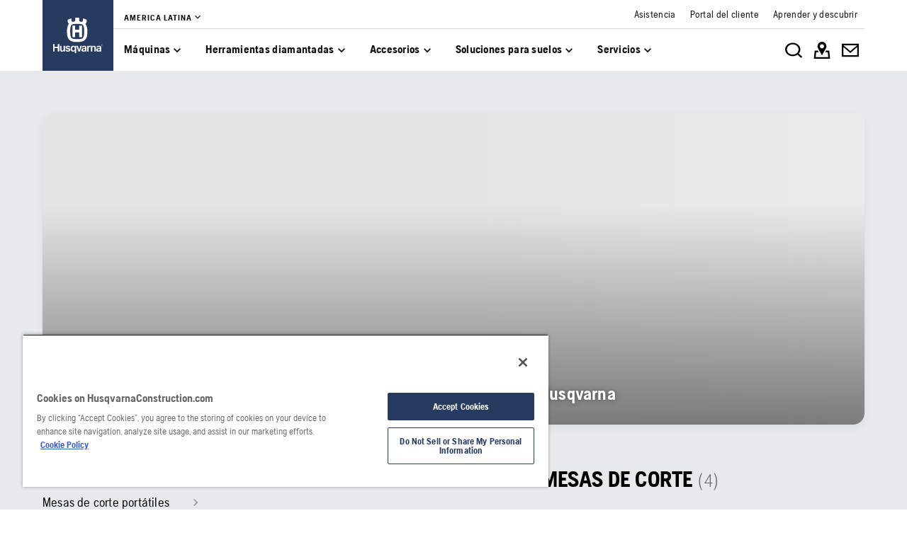

--- FILE ---
content_type: text/html; charset=utf-8
request_url: https://www.husqvarnaconstruction.com/latam/cortadoras-de-azulejos-y-mesas-de-corte/
body_size: 32040
content:

<!DOCTYPE html>
<html class="no-js" lang="es-mx">
<head>
    <meta charset="utf-8" />
    	<title>Corte de azulejos y mesas de corte | Husqvarna LATAM</title>
	<meta name="description" content="Descubre nuestra gama y solicita un presupuesto para las cortadoras de azulejos y mesas de corte fijas de uso profesional." />
	<meta property="og:description" content="View our full range, compare models, and request a quote." />
	<link rel="canonical" href="https://www.husqvarnaconstruction.com/latam/cortadoras-de-azulejos-y-mesas-de-corte/" />
	<link rel="alternate" href="https://www.husqvarnaconstruction.com/int" hreflang="x-default" />
	<link rel="alternate" href="https://www.husqvarnaconstruction.com/bg/mashini-za-riazane-na-plochki-i-tsirkuliari-za-stroitelni-materiali/" hreflang="bg-BG" />
	<link rel="alternate" href="https://www.husqvarnaconstruction.com/cz/pily-na-dlazdice-a-stolni-pily/" hreflang="cs-CZ" />
	<link rel="alternate" href="https://www.husqvarnaconstruction.com/dk/flise-og-stenskaeremaskiner/" hreflang="da-DK" />
	<link rel="alternate" href="https://www.husqvarnaconstruction.com/ch-de/tischsaegen-fuer-fliesen-und-steine/" hreflang="de-CH" />
	<link rel="alternate" href="https://www.husqvarnaconstruction.com/de/tischsaegen-fuer-fliesen-und-steine/" hreflang="de-DE" />
	<link rel="alternate" href="https://www.husqvarnaconstruction.com/gr/kophtes-plakidion-kai-trapezokophtes/" hreflang="el-GR" />
	<link rel="alternate" href="https://www.husqvarnaconstruction.com/int/tile-and-masonry-saws/" hreflang="en" />
	<link rel="alternate" href="https://www.husqvarnaconstruction.com/au/tile-and-masonry-saws/" hreflang="en-AU" />
	<link rel="alternate" href="https://www.husqvarnaconstruction.com/ca-en/tile-and-masonry-saws/" hreflang="en-CA" />
	<link rel="alternate" href="https://www.husqvarnaconstruction.com/uk/tile-and-masonry-saws/" hreflang="en-GB" />
	<link rel="alternate" href="https://www.husqvarnaconstruction.com/ie/tile-and-masonry-saws/" hreflang="en-IE" />
	<link rel="alternate" href="https://www.husqvarnaconstruction.com/in/tile-and-masonry-saws/" hreflang="en-IN" />
	<link rel="alternate" href="https://www.husqvarnaconstruction.com/us/tile-and-masonry-saws/" hreflang="en-US" />
	<link rel="alternate" href="https://www.husqvarnaconstruction.com/za/tile-and-masonry-saws/" hreflang="en-ZA" />
	<link rel="alternate" href="https://www.husqvarnaconstruction.com/es/cortadoras-de-azulejos-y-mesas-de-corte/" hreflang="es-ES" />
	<link rel="alternate" href="https://www.husqvarnaconstruction.com/mx/cortadoras-de-azulejos-y-mesas-de-corte/" hreflang="es-MX" />
	<link rel="alternate" href="https://www.husqvarnaconstruction.com/latam/cortadoras-de-azulejos-y-mesas-de-corte/" hreflang="es-MX" />
	<link rel="alternate" href="https://www.husqvarnaconstruction.com/ee/plaadiloikurid-ja-ehituskivide-saed/" hreflang="et-EE" />
	<link rel="alternate" href="https://www.husqvarnaconstruction.com/fi/laatta-ja-tiilisahat/" hreflang="fi-FI" />
	<link rel="alternate" href="https://www.husqvarnaconstruction.com/be-fr/scies-sur-table-et-de-carrelage/" hreflang="fr-BE" />
	<link rel="alternate" href="https://www.husqvarnaconstruction.com/ca-fr/scies-sur-table-et-de-carrelage/" hreflang="fr-CA" />
	<link rel="alternate" href="https://www.husqvarnaconstruction.com/ch-fr/scies-sur-table-et-de-carrelage/" hreflang="fr-CH" />
	<link rel="alternate" href="https://www.husqvarnaconstruction.com/fr/scies-sur-table-et-de-carrelage/" hreflang="fr-FR" />
	<link rel="alternate" href="https://www.husqvarnaconstruction.com/hr/rezacice-za-plocice-i-stolne-rezacice/" hreflang="hr-HR" />
	<link rel="alternate" href="https://www.husqvarnaconstruction.com/hu/csempe-es-teglavagok/" hreflang="hu-HU" />
	<link rel="alternate" href="https://www.husqvarnaconstruction.com/ch-it/troncatrici-da-banco/" hreflang="it-CH" />
	<link rel="alternate" href="https://www.husqvarnaconstruction.com/it/troncatrici-da-banco/" hreflang="it-IT" />
	<link rel="alternate" href="https://www.husqvarnaconstruction.com/lt/plyteliu-ir-stalines-pjovimo-stakles/" hreflang="lt-LT" />
	<link rel="alternate" href="https://www.husqvarnaconstruction.com/lv/flizu-un-murnieku-zagi/" hreflang="lv-LV" />
	<link rel="alternate" href="https://www.husqvarnaconstruction.com/no/flise-og-bordsager/" hreflang="nb-NO" />
	<link rel="alternate" href="https://www.husqvarnaconstruction.com/be-nl/tegel-en-tafelzaagmachines/" hreflang="nl-BE" />
	<link rel="alternate" href="https://www.husqvarnaconstruction.com/nl/tegel-en-tafelzaagmachines/" hreflang="nl-NL" />
	<link rel="alternate" href="https://www.husqvarnaconstruction.com/pl/przecinarki-do-plytek-i-przecinarki-stolikowe/" hreflang="pl-PL" />
	<link rel="alternate" href="https://www.husqvarnaconstruction.com/br/cortadoras-de-bloco/" hreflang="pt-BR" />
	<link rel="alternate" href="https://www.husqvarnaconstruction.com/pt/cortadoras-de-azulejo-e-alvenaria/" hreflang="pt-PT" />
	<link rel="alternate" href="https://www.husqvarnaconstruction.com/ro/mese-pentru-taiat-placi-ceramice-si-materiale-de-constructii/" hreflang="ro-RO" />
	<link rel="alternate" href="https://www.husqvarnaconstruction.com/kz/plitkorezy-i-kamnereznye-pily/" hreflang="ru-KZ" />
	<link rel="alternate" href="https://www.husqvarnaconstruction.com/sk/pily-na-dlazdice-a-murivo/" hreflang="sk-SK" />
	<link rel="alternate" href="https://www.husqvarnaconstruction.com/rs/stoni-sekaci/" hreflang="sr-Latn-RS" />
	<link rel="alternate" href="https://www.husqvarnaconstruction.com/se/kakel-banksagar/" hreflang="sv-SE" />
	<link rel="alternate" href="https://www.husqvarnaconstruction.com/cn/ci-zhuan-ju-he-shi-cai-ju/" hreflang="zh-CN" />
	<meta property="og:image" content="https://www.husqvarnaconstruction.com/-/images/aprimo/husqvarna-construction/masonry-saws-2/photos/action/hc650-0026.jpg?v=5f4dee2d73fa1f0c&amp;format=opengraph-cover" />
	<meta property="og:image:type" content="image/jpeg" />
	<meta property="og:image:width" content="1200" />
	<meta property="og:image:height" content="630" />
	<meta property="og:type" content="website" />
	<meta property="og:title" content="Husqvarna tile and masonry saws for professional use" />
	<meta property="og:url" content="https://www.husqvarnaconstruction.com/latam/cortadoras-de-azulejos-y-mesas-de-corte/" />
	<meta property="og:locale" content="es_MX" />

    <meta name="viewport" content="width=device-width, initial-scale=1.0" />
    <meta name="graphql-context-key" content="hcp-latam-es-mx" />
    <meta class="hui-meta" name="hui:siteName" content="hcp-latam-es-mx">
    <!-- Preload SVG sprite early to avoid intermittent empty <use> renders -->
    <link rel="preload" as="image" type="image/svg+xml" href="/static/hcp/assets/icons.8d6fb3969a7182fb.7377e920.svg" />
    <link rel="stylesheet" href="/static/hcp/hcp.6b16124b.css" />
    <link rel="icon" href="/static/hcp/assets/favicon.79f3c0fb.ico" sizes="any">
    <link rel="apple-touch-icon" href="/static/hcp/assets/touch-icon-iphone.843a0610.png">
    <link rel="apple-touch-icon" href="/static/hcp/assets/touch-icon-ipad.4b01de1e.png" sizes="152x152">
    <link rel="apple-touch-icon" href="/static/hcp/assets/touch-icon-iphone-retina.57cf865b.png" sizes="167x167">
    <link rel="apple-touch-icon" href="/static/hcp/assets/touch-icon-ipad-retina.7679ea01.png" sizes="180x180">
    
    

    
    

    
    <script>trackingLayer = {
  "siteInfo": {
    "environment": "Production",
    "version": "1.0.200-1-g68e796d10b",
    "languageCode": "es"
  },
  "pageInfo": {
    "globalUrl": "/machines/tile-and-masonry-saws",
    "globalTitle": "Tile and masonry saws",
    "modified": "2025-09-17",
    "responseCode": 200,
    "itemId": "{5426B0C4-3854-4AA6-A517-32EB61C60DAF}"
  }
};dataLayer = [trackingLayer];</script>
        <!-- Google Tag Manager -->
<script>
    (function (w, d, s, l, i) {
        w[l] = w[l] || []; w[l].push({
            'gtm.start':
                new Date().getTime(), event: 'gtm.js'
        }); var f = d.getElementsByTagName(s)[0],
            j = d.createElement(s), dl = l != 'dataLayer' ? '&l=' + l : ''; j.async = true; j.src =
            'https://www.googletagmanager.com/gtm.js?id=' + i + dl; f.parentNode.insertBefore(j, f);
    })(window, document, 'script', 'dataLayer', 'GTM-TJLZR7S');</script>
 <!-- End Google Tag Manager -->

    <script src="https://cdn.cookielaw.org/scripttemplates/otSDKStub.js" data-document-language="true" type="text/javascript" charset="UTF-8" data-domain-script="83dc64e6-6c63-4e7f-822d-bd2ea44c8f65" ></script>
<script type="text/javascript">
    function OptanonWrapper() { }
</script>
    <script type="application/ld+json">{
  "@context": "https://schema.org",
  "@type": "ItemPage",
  "url": "https://www.husqvarnaconstruction.com/latam/cortadoras-de-azulejos-y-mesas-de-corte/",
  "name": "Cortadoras de mampostería y mesas de corte",
  "breadcrumb": {
    "@context": "https://schema.org",
    "@type": "BreadcrumbList",
    "itemListElement": [
      {
        "@type": "ListItem",
        "name": "Inicio",
        "item": "https://www.husqvarnaconstruction.com/latam/",
        "position": 1
      },
      {
        "@type": "ListItem",
        "name": "Cortadoras de mampostería y mesas de corte",
        "item": "https://www.husqvarnaconstruction.com/latam/cortadoras-de-azulejos-y-mesas-de-corte/",
        "position": 2
      }
    ]
  }
}</script>
    
    <script>document.documentElement.classList.remove("no-js");</script>
    <!-- Inline critical icon symbols to guarantee first paint; keep small subset only -->
    <svg width="0" height="0" style="position:absolute;left:-9999px;display:block" aria-hidden="true" focusable="false">
        <symbol id="menu" viewBox="0 0 24 24" fill="none"><path d="M3 18h18v-2H3v2Zm0-5h18v-2H3v2Zm0-7v2h18V6H3Z" fill="currentColor"/></symbol>
        <symbol id="search" viewBox="0 0 24 24" fill="none"><path d="M15.5 14h-.79l-.28-.27A6.47 6.47 0 0 0 16 9.5 6.5 6.5 0 1 0 9.5 16c1.61 0 3.09-.59 4.23-1.57l.27.28v.79l5 4.99L20.49 19l-4.99-5Zm-6 0C7.01 14 5 11.99 5 9.5S7.01 5 9.5 5 14 7.01 14 9.5 11.99 14 9.5 14Z" fill="currentColor"/></symbol>
        <symbol id="close" viewBox="0 0 24 24" fill="none"><path fill-rule="evenodd" clip-rule="evenodd" d="M19 6.41 13.41 12 19 17.59 17.59 19 12 13.41 6.41 19 5 17.59 10.59 12 5 6.41 6.41 5 12 10.59 17.59 5 19 6.41Z" fill="currentColor"/></symbol>
        <symbol id="chevron-left" viewBox="0 0 24 24" fill="none"><path d="M15.41 7.41 14 6l-6 6 6 6 1.41-1.41L10.83 12l4.58-4.59Z" fill="currentColor"/></symbol>
        <symbol id="chevron-right" viewBox="0 0 24 24" fill="none"><path d="M10 6 8.59 7.41 13.17 12l-4.58 4.59L10 18l6-6-6-6Z" fill="currentColor"/></symbol>
        <symbol id="arrow-right" viewBox="0 0 24 24" fill="none"><path d="M4 12.982v-1.964h12.164l-5.568-5.614L12 4l8 8-8 8-1.403-1.404 5.567-5.614H4Z" fill="currentColor"/></symbol>
        <symbol id="play-arrow" viewBox="0 0 24 24" fill="none"><path d="M8 5v14l11-7L8 5Z" fill="currentColor"/></symbol>
    </svg>
        <!-- Tool Selector -->
    <script>
        (function (m, a, v, e, n, o, i, d) {
d = m.createElement(a);
d.async = true;
d.src =
"https://widget-hosts.mavenoid.com/custom-embedding-scripts/" + n + ".js";
i = m.getElementsByTagName(a)[0];
i.parentNode.insertBefore(d, i);
v[e] = v[e] || [];
})(document, "script", window, "mavenoid", "husqvarna-construction-ts");
    </script>

    
        <div id="chatgpt-utm-source" style="display:none;"></div>

</head>
<body class="hui-page">
        <!-- Google Tag Manager (noscript) -->
    <noscript>
        <iframe src="https://www.googletagmanager.com/ns.html?id=GTM-TJLZR7S" title="Google Tag Manager"
                height="0" width="0" style="display:none;visibility:hidden"></iframe>
    </noscript>
    <!-- End Google Tag Manager (noscript) -->

    


<div id="react_0HNISHU54Q3PP"></div>
<script>window.addEventListener('DOMContentLoaded', function() {if (typeof(ReactDOMClient) !== "undefined") { ReactDOMClient.createRoot(document.getElementById("react_0HNISHU54Q3PP")).render(React.createElement(CountrySuggestionBanner, {"description":"It looks like you are in {country}. Change country to see content specific for your market.","selectOtherMarket":"Other country or area","geoIpUrl":"/hcp/api/geoip"}))}});</script>


<div id="react_0HNISHU54Q3PQ"><header class="hui-header"><div class="hui-header__header"><div class="hui-box hui-header-top-bar"><div class="hui-container"><div class="hui-box hui-spacing--sm-px-4-times-5 hui-spacing--lg-px-4-times-15 hui-header-top-bar--container" px="5,,15"><div class="hui-box hui-header-top-bar__logo-container"><a role="link" href="/latam/" class="hui-link hui-link--unstyled hui-header-top-bar__logo-link" tabindex="0"><svg class="hui-icon hcp-icon hui-header-top-bar__logo hui-size--sm-s-5"><use href="/static/hcp/assets/icons.8d6fb3969a7182fb.7377e920.svg#husqvarna-logo" xlink:href="/static/hcp/assets/icons.8d6fb3969a7182fb.7377e920.svg#husqvarna-logo"></use></svg></a></div><div class="hui-box hui-header-top-bar--right"><div class="hui-box hcp-header-top-bar"><div class="hui-container"><div class="hui-box"><div class="hcp-header-top-bar__top-bar"><ul class="hcp-header-top-bar__nav-links"><li><div class="hui-box hcp-market-selector hcp-market-selector--slim-mode"><div class="hcp-dropdown-button"><button type="button" class="hui-unstyled-btn"><div class="hui-spacing--sm-m-4-times-0 hui-text-label">America Latina</div><svg class="hui-icon hcp-icon hui-spacing--sm-mb-4-times-1 hui-spacing--sm-ml-4-times-0 hui-size--sm-s-5 hui-icon--small"><use href="/static/hcp/assets/icons.8d6fb3969a7182fb.7377e920.svg#expand-more" xlink:href="/static/hcp/assets/icons.8d6fb3969a7182fb.7377e920.svg#expand-more"></use></svg></button></div></div></li></ul><div class="service-navigation-links"><a role="link" href="/latam/contactenos/" class="hui-link hui-link--unstyled" tabindex="0"><div class="service-link-text hui-spacing--sm-m-4-times-0 hui-text-microcopy">Asistencia</div></a><a role="link" href="/latam/contactenos/portal-del-cliente/" class="hui-link hui-link--unstyled" tabindex="0"><div class="service-link-text hui-spacing--sm-m-4-times-0 hui-text-microcopy">Portal del cliente</div></a><a role="link" href="/latam/descubrir/" class="hui-link hui-link--unstyled" tabindex="0"><div class="service-link-text hui-spacing--sm-m-4-times-0 hui-text-microcopy">Aprender y descubrir</div></a></div></div></div></div></div><div class="hui-container"><div class="hui-box hui-flexbox--sm-align-items-center hui-flexbox--sm-justify-content-space-between hui-flexbox--sm-flex-direction-row-reverse hui-flexbox--md-flex-direction-row hui-flexbox--container hcp-menu-bar__menu-container" justifyContent="space-between" alignItems="center" flexDirection="row-reverse,row"><div class="hui-box hui-flexbox--sm-align-items-center hui-flexbox--sm-justify-content-flex-end hui-flexbox--md-justify-content-flex-start hui-flexbox--sm-flex-direction-row hui-flexbox--container hcp-menu-bar__toggle-menu" alignItems="center" justifyContent="flex-end,flex-start" flexDirection="row"><button type="button" class="hui-unstyled-btn hcp-menu-bar__toggle-menu-btn"><div class="hui-box hui-spacing--sm-mr-4-times-1 hui-flexbox--container" mr="1"><svg class="hui-icon hcp-icon hui-size--sm-s-5 hui-icon--large"><use href="/static/hcp/assets/icons.8d6fb3969a7182fb.7377e920.svg#menu" xlink:href="/static/hcp/assets/icons.8d6fb3969a7182fb.7377e920.svg#menu"></use></svg></div><span class="hcp-menu-bar__menu-text hui-spacing--sm-m-4-times-0 hui-text-button">Menú</span></button></div><nav class="hcp-menu-bar__menu-list"><button type="button" class="hcp-menu-bar__menu-list-item"><div class="hui-spacing--sm-m-4-times-0 hui-text-subtitle2 hui-typography--bold">Máquinas</div><svg class="hui-icon hcp-icon hui-size--sm-s-5"><use href="/static/hcp/assets/icons.8d6fb3969a7182fb.7377e920.svg#expand-more" xlink:href="/static/hcp/assets/icons.8d6fb3969a7182fb.7377e920.svg#expand-more"></use></svg></button><button type="button" class="hcp-menu-bar__menu-list-item"><div class="hui-spacing--sm-m-4-times-0 hui-text-subtitle2 hui-typography--bold">Herramientas diamantadas</div><svg class="hui-icon hcp-icon hui-size--sm-s-5"><use href="/static/hcp/assets/icons.8d6fb3969a7182fb.7377e920.svg#expand-more" xlink:href="/static/hcp/assets/icons.8d6fb3969a7182fb.7377e920.svg#expand-more"></use></svg></button><button type="button" class="hcp-menu-bar__menu-list-item"><div class="hui-spacing--sm-m-4-times-0 hui-text-subtitle2 hui-typography--bold">Accesorios</div><svg class="hui-icon hcp-icon hui-size--sm-s-5"><use href="/static/hcp/assets/icons.8d6fb3969a7182fb.7377e920.svg#expand-more" xlink:href="/static/hcp/assets/icons.8d6fb3969a7182fb.7377e920.svg#expand-more"></use></svg></button><button type="button" class="hcp-menu-bar__menu-list-item"><div class="hui-spacing--sm-m-4-times-0 hui-text-subtitle2 hui-typography--bold">Soluciones para suelos</div><svg class="hui-icon hcp-icon hui-size--sm-s-5"><use href="/static/hcp/assets/icons.8d6fb3969a7182fb.7377e920.svg#expand-more" xlink:href="/static/hcp/assets/icons.8d6fb3969a7182fb.7377e920.svg#expand-more"></use></svg></button><button type="button" class="hcp-menu-bar__menu-list-item"><div class="hui-spacing--sm-m-4-times-0 hui-text-subtitle2 hui-typography--bold">Servicios</div><svg class="hui-icon hcp-icon hui-size--sm-s-5"><use href="/static/hcp/assets/icons.8d6fb3969a7182fb.7377e920.svg#expand-more" xlink:href="/static/hcp/assets/icons.8d6fb3969a7182fb.7377e920.svg#expand-more"></use></svg></button></nav><div class="hui-box hui-flexbox--sm-align-items-center hui-flexbox--sm-justify-content-flex-start hui-flexbox--md-justify-content-flex-end hui-flexbox--sm-flex-direction-row hui-flexbox--container hcp-menu-bar__icon-wrapper" justifyContent="flex-start,flex-end" alignItems="center" flexDirection="row"><button type="button" class="hui-unstyled-btn hcp-menu-bar__icon-anchor"><svg class="hui-icon hcp-icon hui-size--sm-s-5 hui-icon--large"><use href="/static/hcp/assets/icons.8d6fb3969a7182fb.7377e920.svg#search-white" xlink:href="/static/hcp/assets/icons.8d6fb3969a7182fb.7377e920.svg#search-white"></use></svg></button><a role="link" href="/latam/encuentre-un-distribuidor/" target="" title="" class="hui-link hui-link--unstyled hcp-menu-bar__icon-anchor" tabindex="0"><svg class="hui-icon hcp-icon hui-size--sm-s-5 hui-icon--large"><use href="/static/hcp/assets/icons.8d6fb3969a7182fb.7377e920.svg#map-white" xlink:href="/static/hcp/assets/icons.8d6fb3969a7182fb.7377e920.svg#map-white"></use></svg></a><a role="link" href="https://www.husqvarnaconstruction.com/latam/ponte-en-contacto-con-nosotros/" target="" title="" class="hui-link hui-link--unstyled hcp-menu-bar__icon-anchor" tabindex="0"><svg class="hui-icon hcp-icon hui-size--sm-s-5 hui-icon--large"><use href="/static/hcp/assets/icons.8d6fb3969a7182fb.7377e920.svg#mail-white" xlink:href="/static/hcp/assets/icons.8d6fb3969a7182fb.7377e920.svg#mail-white"></use></svg></a></div></div></div></div></div></div></div><div class="hcp-hamburger-menu"></div></div></header></div>
<script>window.addEventListener('DOMContentLoaded', function() {if (typeof(ReactDOMClient) !== "undefined") { ReactDOMClient.hydrateRoot(document.getElementById("react_0HNISHU54Q3PQ"), React.createElement(Header, {"initialState":{"homeItem":{"id":"33b117d4e7c34efbbc04c6d056bf19fb","text":"Inicio","href":"/latam/"},"currentMarket":{"id":"bfcaa74e04ce4749b4d226fa4658d490","title":"America Latina","items":[{"id":null,"text":"Español","href":"/latam/","active":true}]},"markets":[{"id":"1b41db167ba94ae8b4aa5ceefefbad3d","title":"Africa","items":[{"id":null,"text":"Africa","href":"/za/"}]},{"id":"34f9da1a13de4522bc7a6a8701dc0e8c","title":"Asia \u0026 Pacific","items":[{"id":null,"text":"Asia","href":"/asia/"},{"id":null,"text":"Australia","href":"/au/"},{"id":null,"text":"China","href":"/cn/"},{"id":null,"text":"India","href":"/in/"},{"id":null,"text":"Japan","href":"/jp/"},{"id":null,"text":"Kazakhstan","href":"/kz/"}]},{"id":"c57c65fcb77a4d57a29b664d22caf19b","title":"Europe","items":[{"id":null,"text":"Belgium - Dutch","href":"/be-nl/"},{"id":null,"text":"Belgium - French","href":"/be-fr/"},{"id":null,"text":"Bulgaria","href":"/bg/"},{"id":null,"text":"Croatia","href":"/hr/"},{"id":null,"text":"Czech Republic","href":"/cz/"},{"id":null,"text":"Denmark","href":"/dk/"},{"id":null,"text":"Estonia","href":"/ee/"},{"id":null,"text":"Finland","href":"/fi/"},{"id":null,"text":"France","href":"/fr/"},{"id":null,"text":"Germany","href":"/de/"},{"id":null,"text":"Greece","href":"/gr/"},{"id":null,"text":"Hungary","href":"/hu/"},{"id":null,"text":"Ireland","href":"/ie/"},{"id":null,"text":"Italy","href":"/it/"},{"id":null,"text":"Latvia","href":"/lv/"},{"id":null,"text":"Lithuania","href":"/lt/"},{"id":null,"text":"Norway","href":"/no/"},{"id":null,"text":"Poland","href":"/pl/"},{"id":null,"text":"Portugal","href":"/pt/"},{"id":null,"text":"Romania","href":"/ro/"},{"id":null,"text":"Serbia","href":"/rs/"},{"id":null,"text":"Slovakia","href":"/sk/"},{"id":null,"text":"Slovenia","href":"/si/"},{"id":null,"text":"Spain","href":"/es/"},{"id":null,"text":"Sweden","href":"/se/"},{"id":null,"text":"Switzerland - French","href":"/ch-fr/"},{"id":null,"text":"Switzerland - German","href":"/ch-de/"},{"id":null,"text":"Switzerland - Italian","href":"/ch-it/"},{"id":null,"text":"The Netherlands","href":"/nl/"},{"id":null,"text":"Turkey","href":"/tr/"},{"id":null,"text":"United Kingdom","href":"/uk/"}]},{"id":"e5a0169eb33d49be94337223954a847d","title":"International","items":[{"id":null,"text":"International","href":"/int/"}]},{"id":"5ef7ee563c7a4a26ac70d43d1bc7ca96","title":"Middle East","items":[{"id":null,"text":"Middle East \u0026 North Africa","href":"/ae/"}]},{"id":"ac875e7e6bdd4328bd93eb5bb1f03684","title":"North America","items":[{"id":null,"text":"Canada - English","href":"/ca-en/"},{"id":null,"text":"Canada - French","href":"/ca-fr/"},{"id":null,"text":"Mexico","href":"/mx/"},{"id":null,"text":"United States","href":"/us/"}]},{"id":"ab99663f13364a31bcd94789b8e39314","title":"South America","items":[{"id":null,"text":"America Latina","href":"/latam/"},{"id":null,"text":"Brazil","href":"/br/"}]}],"primaryGroups":[{"id":"ae763ac1b4bf460dabf1ecec2b88a3c4","items":[{"inFocus":null,"id":"3feba8e033e14495aa12b6a495cd625c","text":"Máquinas","showInBar":true,"childLevel":{"primaryGroups":[{"inFocus":{"title":"Sistema de baterías Husqvarna BLi-X 36V: Cargado de posibilidades","category":"","href":"/latam/soluciones/sistema-de-baterias-bli-x/","image":{"alt":"BLi-X battery accessories","mediaType":"Action","focalPoint":{"x":0.52,"y":0.77},"sources":[{"background":null,"config":"WEBP_PORTRAIT_COVER_SM","devicePixelRatio":1,"fit":"Cover","focalCrop":true,"height":160,"interlacing":false,"output":"WEBP","quality":80,"url":"https://www.husqvarnaconstruction.com/-/images/aprimo/husqvarna-construction/dust-extractors-1-phase-2/photos/action/sg-139127.webp?v=ed3089d2328983b9\u0026format=WEBP_PORTRAIT_COVER_SM","width":107},{"background":null,"config":"WEBP_PORTRAIT_COVER_MD","devicePixelRatio":1,"fit":"Cover","focalCrop":true,"height":320,"interlacing":false,"output":"WEBP","quality":80,"url":"https://www.husqvarnaconstruction.com/-/images/aprimo/husqvarna-construction/dust-extractors-1-phase-2/photos/action/sg-139127.webp?v=ed3089d266942e9d\u0026format=WEBP_PORTRAIT_COVER_MD","width":213},{"background":null,"config":"WEBP_PORTRAIT_COVER_LG","devicePixelRatio":1,"fit":"Cover","focalCrop":true,"height":640,"interlacing":false,"output":"WEBP","quality":80,"url":"https://www.husqvarnaconstruction.com/-/images/aprimo/husqvarna-construction/dust-extractors-1-phase-2/photos/action/sg-139127.webp?v=ed3089d2e9cc1197\u0026format=WEBP_PORTRAIT_COVER_LG","width":427},{"background":null,"config":"JPG_PORTRAIT_COVER_SM","devicePixelRatio":1,"fit":"Cover","focalCrop":true,"height":160,"interlacing":false,"output":"JPG","quality":80,"url":"https://www.husqvarnaconstruction.com/-/images/aprimo/husqvarna-construction/dust-extractors-1-phase-2/photos/action/sg-139127.jpg?v=ed3089d2550f560e\u0026format=JPG_PORTRAIT_COVER_SM","width":107},{"background":null,"config":"JPG_PORTRAIT_COVER_MD","devicePixelRatio":1,"fit":"Cover","focalCrop":true,"height":320,"interlacing":false,"output":"JPG","quality":80,"url":"https://www.husqvarnaconstruction.com/-/images/aprimo/husqvarna-construction/dust-extractors-1-phase-2/photos/action/sg-139127.jpg?v=ed3089d25212d6d8\u0026format=JPG_PORTRAIT_COVER_MD","width":213},{"background":null,"config":"JPG_PORTRAIT_COVER_LG","devicePixelRatio":1,"fit":"Cover","focalCrop":true,"height":640,"interlacing":false,"output":"JPG","quality":80,"url":"https://www.husqvarnaconstruction.com/-/images/aprimo/husqvarna-construction/dust-extractors-1-phase-2/photos/action/sg-139127.jpg?v=ed3089d222c5ebe4\u0026format=JPG_PORTRAIT_COVER_LG","width":427}],"__typename":"ResponsiveImage"}},"alsoViewItems":[{"id":"147cc422d9d64ea98a919f8ef31455dc","text":"Sistema de baterías PACE","href":"/latam/soluciones/sistema-de-baterias-pace/"}],"id":"2c5e5e77dfad41a5a33a7c671856a31b","title":"Equipo inalámbrico","items":[{"inFocus":null,"id":"92b2938725e840149412ce8fa00522f9","text":"Productos a batería","childLevel":{"primaryGroups":[{"id":"92b2938725e840149412ce8fa00522f9-products","title":"Ver productos","items":[{"id":"92b2938725e840149412ce8fa00522f9-all","text":"Ver todo","href":"/latam/productos-a-bateria/","count":14}]}],"secondaryGroup":{"id":"92b2938725e840149412ce8fa00522f9-also-view","title":"Mira también","items":[{"id":"9b64a8c3814b4b2d9c4b0c4b6596c570","text":"Información sobre los productos a batería de Husqvarna","href":"/latam/productos-a-bateria/acerca/"},{"id":"e3f10b4ec39a46aa9b80cfb1ee59e511","text":"Cargadores e inversores","href":"/latam/accesorios/cargadores-e-inversores/","count":3},{"id":"c8584a58054e4e6587eff7855e902267","text":"Sistema de baterías BLi-X","href":"/latam/soluciones/sistema-de-baterias-bli-x/"},{"id":"147cc422d9d64ea98a919f8ef31455dc","text":"Sistema de baterías PACE","href":"/latam/soluciones/sistema-de-baterias-pace/"}]}}}]},{"inFocus":{"title":"Todo sobre los aspiradores de polvo de Husqvarna","category":"","href":"/latam/equipos-para-polvo-y-lodo/aspiradores-de-polvo/acerca/","image":{"alt":"DE 130 H – floor vacuuming","mediaType":"Action","focalPoint":{"x":0.46,"y":0.49},"sources":[{"background":null,"config":"WEBP_PORTRAIT_COVER_SM","devicePixelRatio":1,"fit":"Cover","focalCrop":true,"height":160,"interlacing":false,"output":"WEBP","quality":80,"url":"https://www.husqvarnaconstruction.com/-/images/aprimo/husqvarna-construction/dust-extractors-1-phase-2/photos/action/az-649654.webp?v=386c29de328983b9\u0026format=WEBP_PORTRAIT_COVER_SM","width":107},{"background":null,"config":"WEBP_PORTRAIT_COVER_MD","devicePixelRatio":1,"fit":"Cover","focalCrop":true,"height":320,"interlacing":false,"output":"WEBP","quality":80,"url":"https://www.husqvarnaconstruction.com/-/images/aprimo/husqvarna-construction/dust-extractors-1-phase-2/photos/action/az-649654.webp?v=386c29de66942e9d\u0026format=WEBP_PORTRAIT_COVER_MD","width":213},{"background":null,"config":"WEBP_PORTRAIT_COVER_LG","devicePixelRatio":1,"fit":"Cover","focalCrop":true,"height":640,"interlacing":false,"output":"WEBP","quality":80,"url":"https://www.husqvarnaconstruction.com/-/images/aprimo/husqvarna-construction/dust-extractors-1-phase-2/photos/action/az-649654.webp?v=386c29dee9cc1197\u0026format=WEBP_PORTRAIT_COVER_LG","width":427},{"background":null,"config":"JPG_PORTRAIT_COVER_SM","devicePixelRatio":1,"fit":"Cover","focalCrop":true,"height":160,"interlacing":false,"output":"JPG","quality":80,"url":"https://www.husqvarnaconstruction.com/-/images/aprimo/husqvarna-construction/dust-extractors-1-phase-2/photos/action/az-649654.jpg?v=386c29de550f560e\u0026format=JPG_PORTRAIT_COVER_SM","width":107},{"background":null,"config":"JPG_PORTRAIT_COVER_MD","devicePixelRatio":1,"fit":"Cover","focalCrop":true,"height":320,"interlacing":false,"output":"JPG","quality":80,"url":"https://www.husqvarnaconstruction.com/-/images/aprimo/husqvarna-construction/dust-extractors-1-phase-2/photos/action/az-649654.jpg?v=386c29de5212d6d8\u0026format=JPG_PORTRAIT_COVER_MD","width":213},{"background":null,"config":"JPG_PORTRAIT_COVER_LG","devicePixelRatio":1,"fit":"Cover","focalCrop":true,"height":640,"interlacing":false,"output":"JPG","quality":80,"url":"https://www.husqvarnaconstruction.com/-/images/aprimo/husqvarna-construction/dust-extractors-1-phase-2/photos/action/az-649654.jpg?v=386c29de22c5ebe4\u0026format=JPG_PORTRAIT_COVER_LG","width":427}],"__typename":"ResponsiveImage"}},"alsoViewItems":[{"id":"40d38a4e76024ff6ba0f5175d6283d51","text":"Acerca de los equipos de aspiración de polvo y lodo de Husqvarna","href":"/latam/equipos-para-polvo-y-lodo/todo-sobre-los-equipos-de-aspiración-de-polvo-y-lodo-de-husqvarna/"},{"id":"ba76cc8edbab46839b8e22d8f3cf86b3","text":"Acerca de los purificadores de aire de Husqvarna","href":"/latam/equipos-para-polvo-y-lodo/purificadores-de-aire/acerca/"},{"id":"fcf081e3cc294ba7a40c9b8317a2361a","text":"DE 130 H","href":"/latam/soluciones/de130h/"}],"id":"9dafab7c91e5466abb29407d3af5b8ec","title":"Gestión de polvo y lodo","items":[{"inFocus":{"title":"Todo sobre los purificadores de aire de Husqvarna","category":"","href":"/latam/equipos-para-polvo-y-lodo/purificadores-de-aire/acerca/","image":{"alt":"Transportation A 45, K 1 PACE","mediaType":"Action","focalPoint":{"x":0.25,"y":0.62},"sources":[{"background":null,"config":"WEBP_PORTRAIT_COVER_SM","devicePixelRatio":1,"fit":"Cover","focalCrop":true,"height":160,"interlacing":false,"output":"WEBP","quality":80,"url":"https://www.husqvarnaconstruction.com/-/images/aprimo/husqvarna-construction/air-cleaners/photos/action/vq-959203.webp?v=d3584271328983b9\u0026format=WEBP_PORTRAIT_COVER_SM","width":107},{"background":null,"config":"WEBP_PORTRAIT_COVER_MD","devicePixelRatio":1,"fit":"Cover","focalCrop":true,"height":320,"interlacing":false,"output":"WEBP","quality":80,"url":"https://www.husqvarnaconstruction.com/-/images/aprimo/husqvarna-construction/air-cleaners/photos/action/vq-959203.webp?v=d358427166942e9d\u0026format=WEBP_PORTRAIT_COVER_MD","width":213},{"background":null,"config":"WEBP_PORTRAIT_COVER_LG","devicePixelRatio":1,"fit":"Cover","focalCrop":true,"height":640,"interlacing":false,"output":"WEBP","quality":80,"url":"https://www.husqvarnaconstruction.com/-/images/aprimo/husqvarna-construction/air-cleaners/photos/action/vq-959203.webp?v=d3584271e9cc1197\u0026format=WEBP_PORTRAIT_COVER_LG","width":427},{"background":null,"config":"JPG_PORTRAIT_COVER_SM","devicePixelRatio":1,"fit":"Cover","focalCrop":true,"height":160,"interlacing":false,"output":"JPG","quality":80,"url":"https://www.husqvarnaconstruction.com/-/images/aprimo/husqvarna-construction/air-cleaners/photos/action/vq-959203.jpg?v=d3584271550f560e\u0026format=JPG_PORTRAIT_COVER_SM","width":107},{"background":null,"config":"JPG_PORTRAIT_COVER_MD","devicePixelRatio":1,"fit":"Cover","focalCrop":true,"height":320,"interlacing":false,"output":"JPG","quality":80,"url":"https://www.husqvarnaconstruction.com/-/images/aprimo/husqvarna-construction/air-cleaners/photos/action/vq-959203.jpg?v=d35842715212d6d8\u0026format=JPG_PORTRAIT_COVER_MD","width":213},{"background":null,"config":"JPG_PORTRAIT_COVER_LG","devicePixelRatio":1,"fit":"Cover","focalCrop":true,"height":640,"interlacing":false,"output":"JPG","quality":80,"url":"https://www.husqvarnaconstruction.com/-/images/aprimo/husqvarna-construction/air-cleaners/photos/action/vq-959203.jpg?v=d358427122c5ebe4\u0026format=JPG_PORTRAIT_COVER_LG","width":427}],"__typename":"ResponsiveImage"}},"id":"95f015b6b0214f32b95d1d04d891cb16","text":"Equipos para polvo y lodo","childLevel":{"primaryGroups":[{"id":"95f015b6b0214f32b95d1d04d891cb16-products","title":"Ver productos","items":[{"id":"95f015b6b0214f32b95d1d04d891cb16-all","text":"Ver todo","href":"/latam/equipos-para-polvo-y-lodo/","count":22},{"id":"2017f38d10e54a95bb431fb7a694a671","text":"Purificadores de aire","href":"/latam/equipos-para-polvo-y-lodo/purificadores-de-aire/","count":2},{"id":"fdadbd863161466fb545bd74a636fa9b","text":"Aspiradores","href":"/latam/equipos-para-polvo-y-lodo/aspiradores/","count":4},{"id":"bae5a2d100f44f5bbad2de7d881aa524","text":"Aspiradores de polvo","href":"/latam/equipos-para-polvo-y-lodo/aspiradores-de-polvo/","count":13},{"id":"cf85f6843a704b86bb2896edf66b22ae","text":"Preseparadores","href":"/latam/equipos-para-polvo-y-lodo/preseparadores/","count":2},{"id":"3dadba5ee6d94eb58fbafd962938ee09","text":"Aspiradores","href":"/latam/equipos-para-polvo-y-lodo/aspiradoras-de-construccion/","count":1}]}],"secondaryGroup":{"id":"95f015b6b0214f32b95d1d04d891cb16-also-view","title":"Mira también","items":[{"id":"40d38a4e76024ff6ba0f5175d6283d51","text":"Acerca de los equipos de aspiración de polvo y lodo de Husqvarna","href":"/latam/equipos-para-polvo-y-lodo/todo-sobre-los-equipos-de-aspiración-de-polvo-y-lodo-de-husqvarna/"},{"id":"007881bde91f42ddbba8771f2fa79d22","text":"Dust and slurry management user guide","href":"/latam/descubrir/product-user-guides/dust-and-slurry-management-user-guide/"}]}}}]},{"inFocus":{"title":"Freno del disco X-Halt™ Confianza cuando más importa.","category":"","href":"/latam/soluciones/x-halt/","image":{"alt":"PRIME K7000 Chain Flushcut","mediaType":"Action","focalPoint":{"x":0.48,"y":0.5},"sources":[{"background":null,"config":"WEBP_PORTRAIT_COVER_SM","devicePixelRatio":1,"fit":"Cover","focalCrop":true,"height":160,"interlacing":false,"output":"WEBP","quality":80,"url":"https://www.husqvarnaconstruction.com/-/images/aprimo/husqvarna-construction/electric-power-cutters/photos/action/ew-655782.webp?v=8162aaab328983b9\u0026format=WEBP_PORTRAIT_COVER_SM","width":107},{"background":null,"config":"WEBP_PORTRAIT_COVER_MD","devicePixelRatio":1,"fit":"Cover","focalCrop":true,"height":320,"interlacing":false,"output":"WEBP","quality":80,"url":"https://www.husqvarnaconstruction.com/-/images/aprimo/husqvarna-construction/electric-power-cutters/photos/action/ew-655782.webp?v=8162aaab66942e9d\u0026format=WEBP_PORTRAIT_COVER_MD","width":213},{"background":null,"config":"WEBP_PORTRAIT_COVER_LG","devicePixelRatio":1,"fit":"Cover","focalCrop":true,"height":640,"interlacing":false,"output":"WEBP","quality":80,"url":"https://www.husqvarnaconstruction.com/-/images/aprimo/husqvarna-construction/electric-power-cutters/photos/action/ew-655782.webp?v=8162aaabe9cc1197\u0026format=WEBP_PORTRAIT_COVER_LG","width":427},{"background":null,"config":"JPG_PORTRAIT_COVER_SM","devicePixelRatio":1,"fit":"Cover","focalCrop":true,"height":160,"interlacing":false,"output":"JPG","quality":80,"url":"https://www.husqvarnaconstruction.com/-/images/aprimo/husqvarna-construction/electric-power-cutters/photos/action/ew-655782.jpg?v=8162aaab550f560e\u0026format=JPG_PORTRAIT_COVER_SM","width":107},{"background":null,"config":"JPG_PORTRAIT_COVER_MD","devicePixelRatio":1,"fit":"Cover","focalCrop":true,"height":320,"interlacing":false,"output":"JPG","quality":80,"url":"https://www.husqvarnaconstruction.com/-/images/aprimo/husqvarna-construction/electric-power-cutters/photos/action/ew-655782.jpg?v=8162aaab5212d6d8\u0026format=JPG_PORTRAIT_COVER_MD","width":213},{"background":null,"config":"JPG_PORTRAIT_COVER_LG","devicePixelRatio":1,"fit":"Cover","focalCrop":true,"height":640,"interlacing":false,"output":"JPG","quality":80,"url":"https://www.husqvarnaconstruction.com/-/images/aprimo/husqvarna-construction/electric-power-cutters/photos/action/ew-655782.jpg?v=8162aaab22c5ebe4\u0026format=JPG_PORTRAIT_COVER_LG","width":427}],"__typename":"ResponsiveImage"}},"alsoViewItems":[{"id":"2a51628230c34275a0d1a46dc325cb09","text":"sobre las cortadoras Husqvarna","href":"/latam/cortadoras/acerca/"},{"id":"996e4c21c983488c99113b51d93dbee4","text":"Todo acerca de las perforadoras de hormigón Husqvarna","href":"/latam/perforadoras-de-hormigon/acerca/"},{"id":"4f9b20b5f4a943818dfbaf8796e2b657","text":"Acerca de las cortadoras de suelos Husqvarna","href":"/latam/cortadoras-de-suelo/acerca/"}],"id":"dbac1f161fd04c268d59657fddd76e25","title":"Corte y perforación","items":[{"inFocus":{"title":"Información sobre las cortadoras Husqvarna","category":"","href":"/latam/cortadoras/acerca/","image":{"alt":"Construction worker sawing stone with K 1 Pace","mediaType":"Action","focalPoint":{"x":0.64,"y":0.5},"sources":[{"background":null,"config":"WEBP_PORTRAIT_COVER_SM","devicePixelRatio":1,"fit":"Cover","focalCrop":true,"height":160,"interlacing":false,"output":"WEBP","quality":80,"url":"https://www.husqvarnaconstruction.com/-/images/aprimo/husqvarna-construction/battery-power-cutters/photos/action/wi-400702.webp?v=5c913b39328983b9\u0026format=WEBP_PORTRAIT_COVER_SM","width":107},{"background":null,"config":"WEBP_PORTRAIT_COVER_MD","devicePixelRatio":1,"fit":"Cover","focalCrop":true,"height":320,"interlacing":false,"output":"WEBP","quality":80,"url":"https://www.husqvarnaconstruction.com/-/images/aprimo/husqvarna-construction/battery-power-cutters/photos/action/wi-400702.webp?v=5c913b3966942e9d\u0026format=WEBP_PORTRAIT_COVER_MD","width":213},{"background":null,"config":"WEBP_PORTRAIT_COVER_LG","devicePixelRatio":1,"fit":"Cover","focalCrop":true,"height":640,"interlacing":false,"output":"WEBP","quality":80,"url":"https://www.husqvarnaconstruction.com/-/images/aprimo/husqvarna-construction/battery-power-cutters/photos/action/wi-400702.webp?v=5c913b39e9cc1197\u0026format=WEBP_PORTRAIT_COVER_LG","width":427},{"background":null,"config":"JPG_PORTRAIT_COVER_SM","devicePixelRatio":1,"fit":"Cover","focalCrop":true,"height":160,"interlacing":false,"output":"JPG","quality":80,"url":"https://www.husqvarnaconstruction.com/-/images/aprimo/husqvarna-construction/battery-power-cutters/photos/action/wi-400702.jpg?v=5c913b39550f560e\u0026format=JPG_PORTRAIT_COVER_SM","width":107},{"background":null,"config":"JPG_PORTRAIT_COVER_MD","devicePixelRatio":1,"fit":"Cover","focalCrop":true,"height":320,"interlacing":false,"output":"JPG","quality":80,"url":"https://www.husqvarnaconstruction.com/-/images/aprimo/husqvarna-construction/battery-power-cutters/photos/action/wi-400702.jpg?v=5c913b395212d6d8\u0026format=JPG_PORTRAIT_COVER_MD","width":213},{"background":null,"config":"JPG_PORTRAIT_COVER_LG","devicePixelRatio":1,"fit":"Cover","focalCrop":true,"height":640,"interlacing":false,"output":"JPG","quality":80,"url":"https://www.husqvarnaconstruction.com/-/images/aprimo/husqvarna-construction/battery-power-cutters/photos/action/wi-400702.jpg?v=5c913b3922c5ebe4\u0026format=JPG_PORTRAIT_COVER_LG","width":427}],"__typename":"ResponsiveImage"}},"id":"0b970c295002457bbdf6d52b0c8228dd","text":"Cortadoras","childLevel":{"primaryGroups":[{"id":"0b970c295002457bbdf6d52b0c8228dd-products","title":"Ver productos","items":[{"id":"0b970c295002457bbdf6d52b0c8228dd-all","text":"Ver todo","href":"/latam/cortadoras/","count":20},{"id":"1cc76605a8b143c794909eb0e7e634c0","text":"Cortadoras de disco","href":"/latam/cortadoras/cortadoras-de-disco/","count":9},{"id":"e996bb7965564d6493e372e61a4e3114","text":"Sierras circulares","href":"/latam/cortadoras/sierras-circulares/","count":2},{"id":"36f905e6fcad47338d401e066df28c0b","text":"Cortadoras de vías férreas","href":"/latam/cortadoras/cortadoras-de-vias-ferreas/","count":2},{"id":"2ff84a2a17e445bdaaf2aee21ec8a2ec","text":"Cortadoras para hormigón","href":"/latam/cortadoras/cortadoras-para-hormigon/","count":2},{"id":"e1dc7f2cc5e94c1c9d48b85bb7733b62","text":"Cortadoras Cut-n-Break","href":"/latam/cortadoras/cortadoras-cut-n-break/","count":2},{"id":"dcb33418923a4da4b0488df044071e51","text":"Cortadoras para operaciones de salvamento","href":"/latam/cortadoras/cortadoras-para-operaciones-de-salvamento/","count":3}]}],"secondaryGroup":{"id":"0b970c295002457bbdf6d52b0c8228dd-also-view","title":"Mira también","items":[{"id":"2a51628230c34275a0d1a46dc325cb09","text":"sobre las cortadoras Husqvarna","href":"/latam/cortadoras/acerca/"},{"id":"a674c3fcc04b44f48a11325e80ea9e93","text":"Power cutter user guide","href":"/latam/descubrir/product-user-guides/power-cutter-user-guide/"},{"id":"72919703898042ca88d2a80795ba0c28","text":"Discos para cortadoras","href":"/latam/herramientas-diamantadas/discos-diamantados/discos-para-cortadoras/"}]}}},{"inFocus":{"title":"Nuevo motor de perforación a batería Husqvarna DM 540i","category":"","href":"/latam/descubrir/campanas/dm540i/","image":{"alt":"DM 540i Concept","mediaType":"People \u0026 Lifestyle","focalPoint":{"x":0.65,"y":0.5},"sources":[{"background":null,"config":"WEBP_PORTRAIT_COVER_SM","devicePixelRatio":1,"fit":"Cover","focalCrop":true,"height":160,"interlacing":false,"output":"WEBP","quality":80,"url":"https://www.husqvarnaconstruction.com/-/images/aprimo/husqvarna-construction/drill-motors-2/photos/people-and-lifestyle/pb-723810.webp?v=26adb6a7328983b9\u0026format=WEBP_PORTRAIT_COVER_SM","width":107},{"background":null,"config":"WEBP_PORTRAIT_COVER_MD","devicePixelRatio":1,"fit":"Cover","focalCrop":true,"height":320,"interlacing":false,"output":"WEBP","quality":80,"url":"https://www.husqvarnaconstruction.com/-/images/aprimo/husqvarna-construction/drill-motors-2/photos/people-and-lifestyle/pb-723810.webp?v=26adb6a766942e9d\u0026format=WEBP_PORTRAIT_COVER_MD","width":213},{"background":null,"config":"WEBP_PORTRAIT_COVER_LG","devicePixelRatio":1,"fit":"Cover","focalCrop":true,"height":640,"interlacing":false,"output":"WEBP","quality":80,"url":"https://www.husqvarnaconstruction.com/-/images/aprimo/husqvarna-construction/drill-motors-2/photos/people-and-lifestyle/pb-723810.webp?v=26adb6a7e9cc1197\u0026format=WEBP_PORTRAIT_COVER_LG","width":427},{"background":null,"config":"JPG_PORTRAIT_COVER_SM","devicePixelRatio":1,"fit":"Cover","focalCrop":true,"height":160,"interlacing":false,"output":"JPG","quality":80,"url":"https://www.husqvarnaconstruction.com/-/images/aprimo/husqvarna-construction/drill-motors-2/photos/people-and-lifestyle/pb-723810.jpg?v=26adb6a7550f560e\u0026format=JPG_PORTRAIT_COVER_SM","width":107},{"background":null,"config":"JPG_PORTRAIT_COVER_MD","devicePixelRatio":1,"fit":"Cover","focalCrop":true,"height":320,"interlacing":false,"output":"JPG","quality":80,"url":"https://www.husqvarnaconstruction.com/-/images/aprimo/husqvarna-construction/drill-motors-2/photos/people-and-lifestyle/pb-723810.jpg?v=26adb6a75212d6d8\u0026format=JPG_PORTRAIT_COVER_MD","width":213},{"background":null,"config":"JPG_PORTRAIT_COVER_LG","devicePixelRatio":1,"fit":"Cover","focalCrop":true,"height":640,"interlacing":false,"output":"JPG","quality":80,"url":"https://www.husqvarnaconstruction.com/-/images/aprimo/husqvarna-construction/drill-motors-2/photos/people-and-lifestyle/pb-723810.jpg?v=26adb6a722c5ebe4\u0026format=JPG_PORTRAIT_COVER_LG","width":427}],"__typename":"ResponsiveImage"}},"id":"5302a9a0f9b346c396b1c44a3d261e8e","text":"Perforadoras de hormigón","childLevel":{"primaryGroups":[{"id":"5302a9a0f9b346c396b1c44a3d261e8e-products","title":"Ver productos","items":[{"id":"5302a9a0f9b346c396b1c44a3d261e8e-all","text":"Ver todo","href":"/latam/perforadoras-de-hormigon/","count":13},{"id":"088493b24a404b258c4538baac393120","text":"Motores de perforación","href":"/latam/perforadoras-de-hormigon/motores-de-perforacion/","count":4},{"id":"85d37a67336f4230a6198c1cc5760015","text":"Motores de perforación con columna","href":"/latam/perforadoras-de-hormigon/motores-de-perforacion-con-columna/","count":3},{"id":"40608d2034844783b15455c84c791777","text":"Motores de perforación manuales","href":"/latam/perforadoras-de-hormigon/motores-de-perforacion-manuales/","count":2},{"id":"7fc04d91aee24402ab16d5448dbe6f36","text":"Columnas de perforación","href":"/latam/perforadoras-de-hormigon/columnas-de-perforacion/","count":4}]}],"secondaryGroup":{"id":"5302a9a0f9b346c396b1c44a3d261e8e-also-view","title":"Mira también","items":[{"id":"996e4c21c983488c99113b51d93dbee4","text":"Todo acerca de las perforadoras de hormigón Husqvarna","href":"/latam/perforadoras-de-hormigon/acerca/"},{"id":"21b39be52eee4df6920b157da84da4b2","text":"Coronas de diamante","href":"/latam/herramientas-diamantadas/coronas-de-diamante/","count":13}]}}},{"inFocus":null,"id":"b1d32842deaf423596b0a8d329aef0a1","text":"Cortadoras de suelo","childLevel":{"primaryGroups":[{"id":"b1d32842deaf423596b0a8d329aef0a1-products","title":"Ver productos","items":[{"id":"b1d32842deaf423596b0a8d329aef0a1-all","text":"Ver todo","href":"/latam/cortadoras-de-suelo/","count":15},{"id":"6016d243afaf4e98b77d618c6d51dc52","text":"Cortadoras de suelos eléctricas","href":"/latam/cortadoras-de-suelo/cortadoras-de-suelos-electricas/","count":2},{"id":"9273f07fa63e4eab86aeca0aa5f17fe2","text":"Cortadoras de suelos autopropulsadas","href":"https://www.husqvarnaconstruction.com/latam/cortadoras-de-suelo/cortadoras-de-suelo-autopropulsadas/","count":8},{"id":"d80ead95c149486bb691cfa2ae2648f8","text":"Cortadoras de suelos, empuje manual","href":"/latam/cortadoras-de-suelo/cortadoras-de-suelo-de-empuje-manual/","count":7}]}],"secondaryGroup":{"id":"b1d32842deaf423596b0a8d329aef0a1-also-view","title":"Mira también","items":[{"id":"4f9b20b5f4a943818dfbaf8796e2b657","text":"Acerca de las cortadoras de suelos Husqvarna","href":"/latam/cortadoras-de-suelo/acerca/"},{"id":"bc5b989760694fca863bbb1d04b4fafc","text":"Discos para cortadora de suelos","href":"/latam/herramientas-diamantadas/discos-diamantados/discos-para-cortadora-de-suelos/"}]}}},{"inFocus":null,"id":"5426b0c438544aa6a51732eb61c60daf","text":"Cortadoras de mampostería y mesas de corte","childLevel":{"primaryGroups":[{"id":"5426b0c438544aa6a51732eb61c60daf-products","title":"Ver productos","items":[{"id":"5426b0c438544aa6a51732eb61c60daf-all","text":"Ver todo","href":"/latam/cortadoras-de-azulejos-y-mesas-de-corte/","count":4},{"id":"85d3adf3b36e40b6aa9e2533b699d47a","text":"Mesas de corte portátiles","href":"/latam/cortadoras-de-azulejos-y-mesas-de-corte/mesas-de-corte-portatiles/","count":3},{"id":"c05e56a2921c486ead4a5024db3ba188","text":"Cortadoras de mampostería con ruedas","href":"/latam/cortadoras-de-azulejos-y-mesas-de-corte/cortadoras-de-azulejos-con-ruedas/","count":1}]}],"secondaryGroup":{"id":"5426b0c438544aa6a51732eb61c60daf-also-view","title":"Mira también","items":[{"id":"bf72225185984bc8923cae0e0d1e843f","text":"Información sobre las cortadoras de mampostería y mesas de corte Husqvarna","href":"/latam/cortadoras-de-azulejos-y-mesas-de-corte/acerca/"},{"id":"29d8b1cd170f433dbb358e1b0fa568ff","text":"Discos para azulejos y mesas de corte","href":"/latam/herramientas-diamantadas/discos-diamantados/discos-para-azulejos-y-mesas-de-corte/"}]}}},{"inFocus":null,"id":"543fef4cc41645458f7f83152f84568d","text":"Cortadoras de muros","childLevel":{"primaryGroups":[{"id":"543fef4cc41645458f7f83152f84568d-products","title":"Ver productos","items":[{"id":"543fef4cc41645458f7f83152f84568d-all","text":"Ver todo","href":"/latam/cortadoras-de-muros/","count":4}]}],"secondaryGroup":{"id":"543fef4cc41645458f7f83152f84568d-also-view","title":"Mira también","items":[{"id":"6b5cc4c4796647cc9153497e2f7944ab","text":"Acerca de las cortadoras de muros Husqvarna","href":"/latam/cortadoras-de-muros/acerca/"},{"id":"3e7b5e7034534d2e818601089bc71dea","text":"Discos para cortamuros","href":"/latam/herramientas-diamantadas/discos-diamantados/discos-para-cortamuros/"}]}}},{"inFocus":null,"id":"c7f1d91bf94e457a8b12d1fa3310c5a0","text":"Cortadoras con hilo","childLevel":{"primaryGroups":[{"id":"c7f1d91bf94e457a8b12d1fa3310c5a0-products","title":"Ver productos","items":[{"id":"c7f1d91bf94e457a8b12d1fa3310c5a0-all","text":"Ver todo","href":"/latam/cortadoras-con-hilo/","count":2}]}],"secondaryGroup":{"id":"c7f1d91bf94e457a8b12d1fa3310c5a0-also-view","title":"Mira también","items":[{"id":"f4c3202f0c334380bd8c218ef9902028","text":"Acerca de las cortadoras con hilo Husqvarna","href":"/latam/cortadoras-con-hilo/acerca/"},{"id":"38d8b1bf97b648aba718a5e2b3fdcb69","text":"Hilos diamantados","href":"/latam/herramientas-diamantadas/hilos-diamantados/","count":3}]}}}]},{"inFocus":null,"alsoViewItems":[{"id":"5f632884826646c3a8757f08444d9a8c","text":"Acerca de las reglas vibratorias de hormigón de Husqvarna","href":"/latam/reglas-vibratorias-de-hormigon/about/"},{"id":"3256284b0a5449b392aceeefff6402c0","text":"Acerca de los vibradores de hormigón de Husqvarna","href":"/latam/vibradores-de-hormigon/acerca/"},{"id":"5bd1f1b051aa4479951ebe72ce127dda","text":"Acerca de las fratasadoras de Husqvarna","href":"/latam/fratasadoras/acerca/"},{"id":"1abea2c061b64261a2951e1cf7796a31","text":"Acerca de las cortadoras Soff-Cut de Husqvarna","href":"/latam/cortadoras-soff-cut/acerca/"}],"id":"c5eb1cd64645446b9ba4436248f9725c","title":"Hormigonado","items":[{"inFocus":null,"id":"6573ea1c47364730a347b978635ebf23","text":"Vibradores de hormigón","childLevel":{"primaryGroups":[{"id":"6573ea1c47364730a347b978635ebf23-products","title":"Ver productos","items":[{"id":"6573ea1c47364730a347b978635ebf23-all","text":"Ver todo","href":"/latam/vibradores-de-hormigon/","count":26},{"id":"3c2dd2c0149d47bfb63d410bb56450c6","text":"Vibradores internos","href":"/latam/vibradores-de-hormigon/vibradores-internos/","count":12},{"id":"fba9105aff31450297a24b67d88b1a41","text":"Vibradores externos","href":"/latam/vibradores-de-hormigon/vibradores-externos/","count":12},{"id":"b1a3fd4fb9e64e8b91eb0abc7865d1ea","text":"Convertidores de frecuencia","href":"/latam/vibradores-de-hormigon/convertidores-de-frecuencia/","count":2}]}],"secondaryGroup":{"id":"6573ea1c47364730a347b978635ebf23-also-view","title":"Mira también","items":[{"id":"3256284b0a5449b392aceeefff6402c0","text":"Acerca de los vibradores de hormigón de Husqvarna","href":"/latam/vibradores-de-hormigon/acerca/"},{"id":"669d47a3b1b04a429a24871e5ddb6b9a","text":"Concrete placement guide","href":"/latam/descubrir/application-guides/the-concrete-placement-guide/"}]}}},{"inFocus":null,"id":"a92a5c83b81c442f9a3f57934054644e","text":"Reglas vibratorias de hormigón","childLevel":{"primaryGroups":[{"id":"a92a5c83b81c442f9a3f57934054644e-products","title":"Ver productos","items":[{"id":"a92a5c83b81c442f9a3f57934054644e-all","text":"Ver todo","href":"/latam/reglas-vibratorias-de-hormigon/","count":10},{"id":"b3877d0d17f84621b8759779886986b1","text":"Reglas vibrantes para hormigón de empuje manual","href":"/latam/reglas-vibratorias-de-hormigon/reglas-vibrantes-para-hormigon-de-empuje-manual/","count":5},{"id":"ed94f2718dec4aab96ebd2867b781b20","text":"Reglas vibratorias modulares","href":"/latam/reglas-vibratorias-de-hormigon/reglas-vibratorias-modulares/","count":3}]}],"secondaryGroup":{"id":"a92a5c83b81c442f9a3f57934054644e-also-view","title":"Mira también","items":[{"id":"5f632884826646c3a8757f08444d9a8c","text":"Acerca de las reglas vibratorias de hormigón de Husqvarna","href":"/latam/reglas-vibratorias-de-hormigon/about/"},{"id":"669d47a3b1b04a429a24871e5ddb6b9a","text":"Concrete placement guide","href":"/latam/descubrir/application-guides/the-concrete-placement-guide/"}]}}},{"inFocus":null,"id":"49d4c410aab84452b020210dc68be95b","text":"Fratasadoras","childLevel":{"primaryGroups":[{"id":"49d4c410aab84452b020210dc68be95b-products","title":"Ver productos","items":[{"id":"49d4c410aab84452b020210dc68be95b-all","text":"Ver todo","href":"/latam/fratasadoras/","count":11},{"id":"71f7c5179d0c4e0b8d7cb9b05cdbea19","text":"Fratasadoras dobles","href":"/latam/fratasadoras/fratasadoras-dobles/","count":7},{"id":"2f26411d6df441b0bd5e602818fd003b","text":"Fratasadoras de empuje manual","href":"/latam/fratasadoras/fratasadoras-de-empuje-manual/","count":4}]}],"secondaryGroup":{"id":"49d4c410aab84452b020210dc68be95b-also-view","title":"Mira también","items":[{"id":"5bd1f1b051aa4479951ebe72ce127dda","text":"Acerca de las fratasadoras de Husqvarna","href":"/latam/fratasadoras/acerca/"},{"id":"cb90e35655f5442e984c65b38160c82d","text":"Herramientas para fratasadoras","href":"/latam/herramientas-diamantadas/power-trowel-tools/","count":3},{"id":"669d47a3b1b04a429a24871e5ddb6b9a","text":"Concrete placement guide","href":"/latam/descubrir/application-guides/the-concrete-placement-guide/"}]}}},{"inFocus":null,"id":"05a9ef58189e421397e0b6358aeb4ab7","text":"Cortadoras Soff-Cut","childLevel":{"primaryGroups":[{"id":"05a9ef58189e421397e0b6358aeb4ab7-products","title":"Ver productos","items":[{"id":"05a9ef58189e421397e0b6358aeb4ab7-all","text":"Ver todo","href":"/latam/cortadoras-soff-cut/","count":4}]}],"secondaryGroup":{"id":"05a9ef58189e421397e0b6358aeb4ab7-also-view","title":"Mira también","items":[{"id":"1abea2c061b64261a2951e1cf7796a31","text":"Acerca de las cortadoras Soff-Cut de Husqvarna","href":"/latam/cortadoras-soff-cut/acerca/"},{"id":"669d47a3b1b04a429a24871e5ddb6b9a","text":"Concrete placement guide","href":"/latam/descubrir/application-guides/the-concrete-placement-guide/"},{"id":"92261981043540c998a0945dc0183ec4","text":"Discos para hormigón fresco","href":"/latam/herramientas-diamantadas/discos-diamantados/discos-para-hormigon-fresco/"}]}}}]},{"inFocus":{"title":"LF 60i LAT: compactación sencilla","category":"","href":"https://www.husqvarnaconstruction.com/latam/soluciones/lf60i-lat/","image":{"alt":"LF 60i LAT - compaction of asphalt","mediaType":"Action","focalPoint":{"x":0.46,"y":0.81},"sources":[{"background":null,"config":"WEBP_PORTRAIT_COVER_SM","devicePixelRatio":1,"fit":"Cover","focalCrop":true,"height":160,"interlacing":false,"output":"WEBP","quality":80,"url":"https://www.husqvarnaconstruction.com/-/images/aprimo/husqvarna-construction/forward-plate-compactors/photos/action/wp-202800.webp?v=8dce2e1a328983b9\u0026format=WEBP_PORTRAIT_COVER_SM","width":107},{"background":null,"config":"WEBP_PORTRAIT_COVER_MD","devicePixelRatio":1,"fit":"Cover","focalCrop":true,"height":320,"interlacing":false,"output":"WEBP","quality":80,"url":"https://www.husqvarnaconstruction.com/-/images/aprimo/husqvarna-construction/forward-plate-compactors/photos/action/wp-202800.webp?v=8dce2e1a66942e9d\u0026format=WEBP_PORTRAIT_COVER_MD","width":213},{"background":null,"config":"WEBP_PORTRAIT_COVER_LG","devicePixelRatio":1,"fit":"Cover","focalCrop":true,"height":640,"interlacing":false,"output":"WEBP","quality":80,"url":"https://www.husqvarnaconstruction.com/-/images/aprimo/husqvarna-construction/forward-plate-compactors/photos/action/wp-202800.webp?v=8dce2e1ae9cc1197\u0026format=WEBP_PORTRAIT_COVER_LG","width":427},{"background":null,"config":"JPG_PORTRAIT_COVER_SM","devicePixelRatio":1,"fit":"Cover","focalCrop":true,"height":160,"interlacing":false,"output":"JPG","quality":80,"url":"https://www.husqvarnaconstruction.com/-/images/aprimo/husqvarna-construction/forward-plate-compactors/photos/action/wp-202800.jpg?v=8dce2e1a550f560e\u0026format=JPG_PORTRAIT_COVER_SM","width":107},{"background":null,"config":"JPG_PORTRAIT_COVER_MD","devicePixelRatio":1,"fit":"Cover","focalCrop":true,"height":320,"interlacing":false,"output":"JPG","quality":80,"url":"https://www.husqvarnaconstruction.com/-/images/aprimo/husqvarna-construction/forward-plate-compactors/photos/action/wp-202800.jpg?v=8dce2e1a5212d6d8\u0026format=JPG_PORTRAIT_COVER_MD","width":213},{"background":null,"config":"JPG_PORTRAIT_COVER_LG","devicePixelRatio":1,"fit":"Cover","focalCrop":true,"height":640,"interlacing":false,"output":"JPG","quality":80,"url":"https://www.husqvarnaconstruction.com/-/images/aprimo/husqvarna-construction/forward-plate-compactors/photos/action/wp-202800.jpg?v=8dce2e1a22c5ebe4\u0026format=JPG_PORTRAIT_COVER_LG","width":427}],"__typename":"ResponsiveImage"}},"alsoViewItems":[{"id":"7bbcbd00521a469c972cd4914bd1d725","text":"Acerca de los equipos de compactación de Husqvarna","href":"/latam/compactadores/acerca/"}],"id":"0c635a9db04f44daa310fed0a5932907","title":"Compactación","items":[{"inFocus":null,"id":"f240c6c1a9c44922be739df8807e4757","text":"Compactadores","childLevel":{"primaryGroups":[{"id":"f240c6c1a9c44922be739df8807e4757-products","title":"Ver productos","items":[{"id":"f240c6c1a9c44922be739df8807e4757-all","text":"Ver todo","href":"/latam/compactadores/","count":27},{"id":"9a0920196aef4e349e00f6fb19ea5d0b","text":"Pisones","href":"/latam/compactadores/pisones-compactadores/","count":3},{"id":"5d406a37acb5409e8f4c31fe5131a741","text":"Placa de avance","href":"/latam/compactadores/bandejas-vibrantes-compactadoras/","count":9},{"id":"328eb929032040ceb74d23aea7410cc7","text":"Placa reversible","href":"/latam/compactadores/bandejas-vibrantes-reversibles/","count":12},{"id":"329f9d8807c948eba110026dafab7d38","text":"Rodillos compactadores","href":"/latam/compactadores/rodillos-compactadores/","count":3}]}],"secondaryGroup":{"id":"f240c6c1a9c44922be739df8807e4757-also-view","title":"Mira también","items":[{"id":"7bbcbd00521a469c972cd4914bd1d725","text":"Acerca de los equipos de compactación de Husqvarna","href":"/latam/compactadores/acerca/"},{"id":"773e4b3ef0df49e3b1c16dd05692b2ed","text":"Compaction guide","href":"/latam/descubrir/application-guides/compaction-guide/"}]}}}]},{"inFocus":{"title":"Es hora de liberarse","category":"","href":"/latam/soluciones/autogrinder/","image":{"alt":"Autogrinder operator with single disc grinder, dust extractor and air cleaners","mediaType":"Action","focalPoint":{"x":0.64,"y":0.49},"sources":[{"background":null,"config":"WEBP_PORTRAIT_COVER_SM","devicePixelRatio":1,"fit":"Cover","focalCrop":true,"height":160,"interlacing":false,"output":"WEBP","quality":80,"url":"https://www.husqvarnaconstruction.com/-/images/aprimo/husqvarna-construction/floor-grinders/photos/action/ei-987247.webp?v=b510012a328983b9\u0026format=WEBP_PORTRAIT_COVER_SM","width":107},{"background":null,"config":"WEBP_PORTRAIT_COVER_MD","devicePixelRatio":1,"fit":"Cover","focalCrop":true,"height":320,"interlacing":false,"output":"WEBP","quality":80,"url":"https://www.husqvarnaconstruction.com/-/images/aprimo/husqvarna-construction/floor-grinders/photos/action/ei-987247.webp?v=b510012a66942e9d\u0026format=WEBP_PORTRAIT_COVER_MD","width":213},{"background":null,"config":"WEBP_PORTRAIT_COVER_LG","devicePixelRatio":1,"fit":"Cover","focalCrop":true,"height":640,"interlacing":false,"output":"WEBP","quality":80,"url":"https://www.husqvarnaconstruction.com/-/images/aprimo/husqvarna-construction/floor-grinders/photos/action/ei-987247.webp?v=b510012ae9cc1197\u0026format=WEBP_PORTRAIT_COVER_LG","width":427},{"background":null,"config":"JPG_PORTRAIT_COVER_SM","devicePixelRatio":1,"fit":"Cover","focalCrop":true,"height":160,"interlacing":false,"output":"JPG","quality":80,"url":"https://www.husqvarnaconstruction.com/-/images/aprimo/husqvarna-construction/floor-grinders/photos/action/ei-987247.jpg?v=b510012a550f560e\u0026format=JPG_PORTRAIT_COVER_SM","width":107},{"background":null,"config":"JPG_PORTRAIT_COVER_MD","devicePixelRatio":1,"fit":"Cover","focalCrop":true,"height":320,"interlacing":false,"output":"JPG","quality":80,"url":"https://www.husqvarnaconstruction.com/-/images/aprimo/husqvarna-construction/floor-grinders/photos/action/ei-987247.jpg?v=b510012a5212d6d8\u0026format=JPG_PORTRAIT_COVER_MD","width":213},{"background":null,"config":"JPG_PORTRAIT_COVER_LG","devicePixelRatio":1,"fit":"Cover","focalCrop":true,"height":640,"interlacing":false,"output":"JPG","quality":80,"url":"https://www.husqvarnaconstruction.com/-/images/aprimo/husqvarna-construction/floor-grinders/photos/action/ei-987247.jpg?v=b510012a22c5ebe4\u0026format=JPG_PORTRAIT_COVER_LG","width":427}],"__typename":"ResponsiveImage"}},"alsoViewItems":[{"id":"37a3f3097bb441f0ae4e9cd5500f460c","text":"Acerca de las pulidoras de hormigón de Husqvarna","href":"/latam/pulidoras-de-suelo/acerca/"},{"id":"5d1084c285a4422484eea0454cf07a53","text":"Información sobre las granalladoras Husqvarna","href":"/latam/granalladoras/acerca/"},{"id":"2367b722a2ee48ffaee6fb58e27b1f79","text":"Información sobre las granalladoras de acero Husqvarna","href":"/latam/granalladoras-de-acero/acerca/"}],"id":"7a16868592014d95acaba9baded79076","title":"Preparación de superficies","items":[{"inFocus":{"title":"El aliado más completo","category":"","href":"/latam/descubrir/campanas/2023/the-complete-partner/","image":{"alt":"THE COMPLETE PARTNER - KEY VISUAL","mediaType":"Action","focalPoint":{"x":0.46,"y":0.49},"sources":[{"background":null,"config":"WEBP_PORTRAIT_COVER_SM","devicePixelRatio":1,"fit":"Cover","focalCrop":true,"height":160,"interlacing":false,"output":"WEBP","quality":80,"url":"https://www.husqvarnaconstruction.com/-/images/aprimo/husqvarna-construction/floor-grinders/photos/action/nb-080822.webp?v=c209436e328983b9\u0026format=WEBP_PORTRAIT_COVER_SM","width":107},{"background":null,"config":"WEBP_PORTRAIT_COVER_MD","devicePixelRatio":1,"fit":"Cover","focalCrop":true,"height":320,"interlacing":false,"output":"WEBP","quality":80,"url":"https://www.husqvarnaconstruction.com/-/images/aprimo/husqvarna-construction/floor-grinders/photos/action/nb-080822.webp?v=c209436e66942e9d\u0026format=WEBP_PORTRAIT_COVER_MD","width":213},{"background":null,"config":"WEBP_PORTRAIT_COVER_LG","devicePixelRatio":1,"fit":"Cover","focalCrop":true,"height":640,"interlacing":false,"output":"WEBP","quality":80,"url":"https://www.husqvarnaconstruction.com/-/images/aprimo/husqvarna-construction/floor-grinders/photos/action/nb-080822.webp?v=c209436ee9cc1197\u0026format=WEBP_PORTRAIT_COVER_LG","width":427},{"background":null,"config":"JPG_PORTRAIT_COVER_SM","devicePixelRatio":1,"fit":"Cover","focalCrop":true,"height":160,"interlacing":false,"output":"JPG","quality":80,"url":"https://www.husqvarnaconstruction.com/-/images/aprimo/husqvarna-construction/floor-grinders/photos/action/nb-080822.jpg?v=c209436e550f560e\u0026format=JPG_PORTRAIT_COVER_SM","width":107},{"background":null,"config":"JPG_PORTRAIT_COVER_MD","devicePixelRatio":1,"fit":"Cover","focalCrop":true,"height":320,"interlacing":false,"output":"JPG","quality":80,"url":"https://www.husqvarnaconstruction.com/-/images/aprimo/husqvarna-construction/floor-grinders/photos/action/nb-080822.jpg?v=c209436e5212d6d8\u0026format=JPG_PORTRAIT_COVER_MD","width":213},{"background":null,"config":"JPG_PORTRAIT_COVER_LG","devicePixelRatio":1,"fit":"Cover","focalCrop":true,"height":640,"interlacing":false,"output":"JPG","quality":80,"url":"https://www.husqvarnaconstruction.com/-/images/aprimo/husqvarna-construction/floor-grinders/photos/action/nb-080822.jpg?v=c209436e22c5ebe4\u0026format=JPG_PORTRAIT_COVER_LG","width":427}],"__typename":"ResponsiveImage"}},"id":"d97c3b8ac2704d0c8fa6711ec4ff5325","text":"Rascadoras","childLevel":{"primaryGroups":[{"id":"d97c3b8ac2704d0c8fa6711ec4ff5325-products","title":"Ver productos","items":[{"id":"d97c3b8ac2704d0c8fa6711ec4ff5325-all","text":"Ver todo","href":"/latam/rascadoras/","count":5}]}],"secondaryGroup":{"id":"d97c3b8ac2704d0c8fa6711ec4ff5325-also-view","title":"Mira también","items":[{"id":"9fdf27b5421743e89a3b1817fc426c76","text":"Acerca de las rascadoras Husqvarna","href":"/latam/rascadoras/acerca/"},{"id":"d6d116de84044d9d8c54a5ae7a658887","text":"Acerca de las cuchillas para rascadoras de suelos","href":"/latam/accesorios/rascadoras/acerca/"}]}}},{"inFocus":{"title":"El aliado más completo","category":"","href":"/latam/descubrir/campanas/2023/the-complete-partner/","image":{"alt":"THE COMPLETE PARTNER - KEY VISUAL","mediaType":"Action","focalPoint":{"x":0.46,"y":0.49},"sources":[{"background":null,"config":"WEBP_PORTRAIT_COVER_SM","devicePixelRatio":1,"fit":"Cover","focalCrop":true,"height":160,"interlacing":false,"output":"WEBP","quality":80,"url":"https://www.husqvarnaconstruction.com/-/images/aprimo/husqvarna-construction/floor-grinders/photos/action/nb-080822.webp?v=c209436e328983b9\u0026format=WEBP_PORTRAIT_COVER_SM","width":107},{"background":null,"config":"WEBP_PORTRAIT_COVER_MD","devicePixelRatio":1,"fit":"Cover","focalCrop":true,"height":320,"interlacing":false,"output":"WEBP","quality":80,"url":"https://www.husqvarnaconstruction.com/-/images/aprimo/husqvarna-construction/floor-grinders/photos/action/nb-080822.webp?v=c209436e66942e9d\u0026format=WEBP_PORTRAIT_COVER_MD","width":213},{"background":null,"config":"WEBP_PORTRAIT_COVER_LG","devicePixelRatio":1,"fit":"Cover","focalCrop":true,"height":640,"interlacing":false,"output":"WEBP","quality":80,"url":"https://www.husqvarnaconstruction.com/-/images/aprimo/husqvarna-construction/floor-grinders/photos/action/nb-080822.webp?v=c209436ee9cc1197\u0026format=WEBP_PORTRAIT_COVER_LG","width":427},{"background":null,"config":"JPG_PORTRAIT_COVER_SM","devicePixelRatio":1,"fit":"Cover","focalCrop":true,"height":160,"interlacing":false,"output":"JPG","quality":80,"url":"https://www.husqvarnaconstruction.com/-/images/aprimo/husqvarna-construction/floor-grinders/photos/action/nb-080822.jpg?v=c209436e550f560e\u0026format=JPG_PORTRAIT_COVER_SM","width":107},{"background":null,"config":"JPG_PORTRAIT_COVER_MD","devicePixelRatio":1,"fit":"Cover","focalCrop":true,"height":320,"interlacing":false,"output":"JPG","quality":80,"url":"https://www.husqvarnaconstruction.com/-/images/aprimo/husqvarna-construction/floor-grinders/photos/action/nb-080822.jpg?v=c209436e5212d6d8\u0026format=JPG_PORTRAIT_COVER_MD","width":213},{"background":null,"config":"JPG_PORTRAIT_COVER_LG","devicePixelRatio":1,"fit":"Cover","focalCrop":true,"height":640,"interlacing":false,"output":"JPG","quality":80,"url":"https://www.husqvarnaconstruction.com/-/images/aprimo/husqvarna-construction/floor-grinders/photos/action/nb-080822.jpg?v=c209436e22c5ebe4\u0026format=JPG_PORTRAIT_COVER_LG","width":427}],"__typename":"ResponsiveImage"}},"id":"66f07a892926466d9ea383e52f637b0b","text":"Granalladoras","childLevel":{"primaryGroups":[{"id":"66f07a892926466d9ea383e52f637b0b-products","title":"Ver productos","items":[{"id":"66f07a892926466d9ea383e52f637b0b-all","text":"Ver todo","href":"/latam/granalladoras/","count":7}]}],"secondaryGroup":{"id":"66f07a892926466d9ea383e52f637b0b-also-view","title":"Mira también","items":[{"id":"5d1084c285a4422484eea0454cf07a53","text":"Información sobre las granalladoras Husqvarna","href":"/latam/granalladoras/acerca/"},{"id":"fdadbd863161466fb545bd74a636fa9b","text":"Aspiradores","href":"/latam/equipos-para-polvo-y-lodo/aspiradores/"}]}}},{"inFocus":{"title":"El aliado más completo","category":"","href":"/latam/descubrir/campanas/2023/the-complete-partner/","image":{"alt":"THE COMPLETE PARTNER - KEY VISUAL","mediaType":"Action","focalPoint":{"x":0.46,"y":0.49},"sources":[{"background":null,"config":"WEBP_PORTRAIT_COVER_SM","devicePixelRatio":1,"fit":"Cover","focalCrop":true,"height":160,"interlacing":false,"output":"WEBP","quality":80,"url":"https://www.husqvarnaconstruction.com/-/images/aprimo/husqvarna-construction/floor-grinders/photos/action/nb-080822.webp?v=c209436e328983b9\u0026format=WEBP_PORTRAIT_COVER_SM","width":107},{"background":null,"config":"WEBP_PORTRAIT_COVER_MD","devicePixelRatio":1,"fit":"Cover","focalCrop":true,"height":320,"interlacing":false,"output":"WEBP","quality":80,"url":"https://www.husqvarnaconstruction.com/-/images/aprimo/husqvarna-construction/floor-grinders/photos/action/nb-080822.webp?v=c209436e66942e9d\u0026format=WEBP_PORTRAIT_COVER_MD","width":213},{"background":null,"config":"WEBP_PORTRAIT_COVER_LG","devicePixelRatio":1,"fit":"Cover","focalCrop":true,"height":640,"interlacing":false,"output":"WEBP","quality":80,"url":"https://www.husqvarnaconstruction.com/-/images/aprimo/husqvarna-construction/floor-grinders/photos/action/nb-080822.webp?v=c209436ee9cc1197\u0026format=WEBP_PORTRAIT_COVER_LG","width":427},{"background":null,"config":"JPG_PORTRAIT_COVER_SM","devicePixelRatio":1,"fit":"Cover","focalCrop":true,"height":160,"interlacing":false,"output":"JPG","quality":80,"url":"https://www.husqvarnaconstruction.com/-/images/aprimo/husqvarna-construction/floor-grinders/photos/action/nb-080822.jpg?v=c209436e550f560e\u0026format=JPG_PORTRAIT_COVER_SM","width":107},{"background":null,"config":"JPG_PORTRAIT_COVER_MD","devicePixelRatio":1,"fit":"Cover","focalCrop":true,"height":320,"interlacing":false,"output":"JPG","quality":80,"url":"https://www.husqvarnaconstruction.com/-/images/aprimo/husqvarna-construction/floor-grinders/photos/action/nb-080822.jpg?v=c209436e5212d6d8\u0026format=JPG_PORTRAIT_COVER_MD","width":213},{"background":null,"config":"JPG_PORTRAIT_COVER_LG","devicePixelRatio":1,"fit":"Cover","focalCrop":true,"height":640,"interlacing":false,"output":"JPG","quality":80,"url":"https://www.husqvarnaconstruction.com/-/images/aprimo/husqvarna-construction/floor-grinders/photos/action/nb-080822.jpg?v=c209436e22c5ebe4\u0026format=JPG_PORTRAIT_COVER_LG","width":427}],"__typename":"ResponsiveImage"}},"id":"1c96fbfc78cb42938ae5c315eeb20549","text":"Granalladoras de acero","childLevel":{"primaryGroups":[{"id":"1c96fbfc78cb42938ae5c315eeb20549-products","title":"Ver productos","items":[{"id":"1c96fbfc78cb42938ae5c315eeb20549-all","text":"Ver todo","href":"/latam/granalladoras-de-acero/","count":4}]}],"secondaryGroup":{"id":"1c96fbfc78cb42938ae5c315eeb20549-also-view","title":"Mira también","items":[{"id":"2367b722a2ee48ffaee6fb58e27b1f79","text":"Información sobre las granalladoras de acero Husqvarna","href":"/latam/granalladoras-de-acero/acerca/"},{"id":"fdadbd863161466fb545bd74a636fa9b","text":"Aspiradores","href":"/latam/equipos-para-polvo-y-lodo/aspiradores/"}]}}},{"inFocus":{"title":"El aliado más completo","category":"","href":"/latam/descubrir/campanas/2023/the-complete-partner/","image":{"alt":"THE COMPLETE PARTNER - KEY VISUAL","mediaType":"Action","focalPoint":{"x":0.46,"y":0.49},"sources":[{"background":null,"config":"WEBP_PORTRAIT_COVER_SM","devicePixelRatio":1,"fit":"Cover","focalCrop":true,"height":160,"interlacing":false,"output":"WEBP","quality":80,"url":"https://www.husqvarnaconstruction.com/-/images/aprimo/husqvarna-construction/floor-grinders/photos/action/nb-080822.webp?v=c209436e328983b9\u0026format=WEBP_PORTRAIT_COVER_SM","width":107},{"background":null,"config":"WEBP_PORTRAIT_COVER_MD","devicePixelRatio":1,"fit":"Cover","focalCrop":true,"height":320,"interlacing":false,"output":"WEBP","quality":80,"url":"https://www.husqvarnaconstruction.com/-/images/aprimo/husqvarna-construction/floor-grinders/photos/action/nb-080822.webp?v=c209436e66942e9d\u0026format=WEBP_PORTRAIT_COVER_MD","width":213},{"background":null,"config":"WEBP_PORTRAIT_COVER_LG","devicePixelRatio":1,"fit":"Cover","focalCrop":true,"height":640,"interlacing":false,"output":"WEBP","quality":80,"url":"https://www.husqvarnaconstruction.com/-/images/aprimo/husqvarna-construction/floor-grinders/photos/action/nb-080822.webp?v=c209436ee9cc1197\u0026format=WEBP_PORTRAIT_COVER_LG","width":427},{"background":null,"config":"JPG_PORTRAIT_COVER_SM","devicePixelRatio":1,"fit":"Cover","focalCrop":true,"height":160,"interlacing":false,"output":"JPG","quality":80,"url":"https://www.husqvarnaconstruction.com/-/images/aprimo/husqvarna-construction/floor-grinders/photos/action/nb-080822.jpg?v=c209436e550f560e\u0026format=JPG_PORTRAIT_COVER_SM","width":107},{"background":null,"config":"JPG_PORTRAIT_COVER_MD","devicePixelRatio":1,"fit":"Cover","focalCrop":true,"height":320,"interlacing":false,"output":"JPG","quality":80,"url":"https://www.husqvarnaconstruction.com/-/images/aprimo/husqvarna-construction/floor-grinders/photos/action/nb-080822.jpg?v=c209436e5212d6d8\u0026format=JPG_PORTRAIT_COVER_MD","width":213},{"background":null,"config":"JPG_PORTRAIT_COVER_LG","devicePixelRatio":1,"fit":"Cover","focalCrop":true,"height":640,"interlacing":false,"output":"JPG","quality":80,"url":"https://www.husqvarnaconstruction.com/-/images/aprimo/husqvarna-construction/floor-grinders/photos/action/nb-080822.jpg?v=c209436e22c5ebe4\u0026format=JPG_PORTRAIT_COVER_LG","width":427}],"__typename":"ResponsiveImage"}},"id":"f45309cee8e14163b38772a59813c888","text":"Fresadoras","childLevel":{"primaryGroups":[{"id":"f45309cee8e14163b38772a59813c888-products","title":"Ver productos","items":[{"id":"f45309cee8e14163b38772a59813c888-all","text":"Ver todo","href":"/latam/fresadoras/","count":7}]}],"secondaryGroup":{"id":"f45309cee8e14163b38772a59813c888-also-view","title":"Mira también","items":[{"id":"c393dbc23eb34993be80aad345d8bdec","text":"Todo sobre las fresadoras Husqvarna","href":"/latam/fresadoras/acerca/"}]}}},{"inFocus":{"title":"El aliado más completo","category":"","href":"/latam/descubrir/campanas/2023/the-complete-partner/","image":{"alt":"THE COMPLETE PARTNER - KEY VISUAL","mediaType":"Action","focalPoint":{"x":0.46,"y":0.49},"sources":[{"background":null,"config":"WEBP_PORTRAIT_COVER_SM","devicePixelRatio":1,"fit":"Cover","focalCrop":true,"height":160,"interlacing":false,"output":"WEBP","quality":80,"url":"https://www.husqvarnaconstruction.com/-/images/aprimo/husqvarna-construction/floor-grinders/photos/action/nb-080822.webp?v=c209436e328983b9\u0026format=WEBP_PORTRAIT_COVER_SM","width":107},{"background":null,"config":"WEBP_PORTRAIT_COVER_MD","devicePixelRatio":1,"fit":"Cover","focalCrop":true,"height":320,"interlacing":false,"output":"WEBP","quality":80,"url":"https://www.husqvarnaconstruction.com/-/images/aprimo/husqvarna-construction/floor-grinders/photos/action/nb-080822.webp?v=c209436e66942e9d\u0026format=WEBP_PORTRAIT_COVER_MD","width":213},{"background":null,"config":"WEBP_PORTRAIT_COVER_LG","devicePixelRatio":1,"fit":"Cover","focalCrop":true,"height":640,"interlacing":false,"output":"WEBP","quality":80,"url":"https://www.husqvarnaconstruction.com/-/images/aprimo/husqvarna-construction/floor-grinders/photos/action/nb-080822.webp?v=c209436ee9cc1197\u0026format=WEBP_PORTRAIT_COVER_LG","width":427},{"background":null,"config":"JPG_PORTRAIT_COVER_SM","devicePixelRatio":1,"fit":"Cover","focalCrop":true,"height":160,"interlacing":false,"output":"JPG","quality":80,"url":"https://www.husqvarnaconstruction.com/-/images/aprimo/husqvarna-construction/floor-grinders/photos/action/nb-080822.jpg?v=c209436e550f560e\u0026format=JPG_PORTRAIT_COVER_SM","width":107},{"background":null,"config":"JPG_PORTRAIT_COVER_MD","devicePixelRatio":1,"fit":"Cover","focalCrop":true,"height":320,"interlacing":false,"output":"JPG","quality":80,"url":"https://www.husqvarnaconstruction.com/-/images/aprimo/husqvarna-construction/floor-grinders/photos/action/nb-080822.jpg?v=c209436e5212d6d8\u0026format=JPG_PORTRAIT_COVER_MD","width":213},{"background":null,"config":"JPG_PORTRAIT_COVER_LG","devicePixelRatio":1,"fit":"Cover","focalCrop":true,"height":640,"interlacing":false,"output":"JPG","quality":80,"url":"https://www.husqvarnaconstruction.com/-/images/aprimo/husqvarna-construction/floor-grinders/photos/action/nb-080822.jpg?v=c209436e22c5ebe4\u0026format=JPG_PORTRAIT_COVER_LG","width":427}],"__typename":"ResponsiveImage"}},"id":"d1f42f881768437fb6a42d75172409b0","text":"Multicortadoras","childLevel":{"primaryGroups":[{"id":"d1f42f881768437fb6a42d75172409b0-products","title":"Ver productos","items":[{"id":"d1f42f881768437fb6a42d75172409b0-all","text":"Ver todo","href":"/latam/multicortadoras/","count":2}]}],"secondaryGroup":{"id":"d1f42f881768437fb6a42d75172409b0-also-view","title":"Mira también","items":[{"id":"73a64cf65a5b44bba3bc996c72384126","text":"Todo sobre las multicortadoras Husqvarna","href":"/latam/multicortadoras/acerca/"}]}}},{"inFocus":null,"id":"80245f264bd54f85bfe1fcd9fde3ff8d","text":"Pulidoras de suelo","childLevel":{"primaryGroups":[{"id":"80245f264bd54f85bfe1fcd9fde3ff8d-products","title":"Ver productos","items":[{"id":"80245f264bd54f85bfe1fcd9fde3ff8d-all","text":"Ver todo","href":"/latam/pulidoras-de-suelo/","count":14},{"id":"0cfb77e076224a24971951cadeaa5706","text":"Pulidoras planetarias","href":"/latam/pulidoras-de-suelo/pulidoras-planetarias/","count":9},{"id":"74c0a1cc806d41bab8217b744b552a19","text":"Pulidoras monoplato","href":"/latam/pulidoras-de-suelo/pulidoras-monoplato/","count":5}]}],"secondaryGroup":{"id":"80245f264bd54f85bfe1fcd9fde3ff8d-also-view","title":"Mira también","items":[{"id":"37a3f3097bb441f0ae4e9cd5500f460c","text":"Acerca de las pulidoras de hormigón de Husqvarna","href":"/latam/pulidoras-de-suelo/acerca/"},{"id":"cc2d7a76543c4f85be602aa88ae9c8f6","text":"Surface preparation user guide","href":"/latam/descubrir/product-user-guides/surface-preparation-user-guide/"},{"id":"f0f5a75e526a47fca632b76d7a0a55dd","text":"Selector de herramientas: Pulido y abrillantado","href":"/latam/servicios/selector-de-herramientas-pulido-de-suelos/"}]}}}]},{"inFocus":{"title":"DXR 95. Tamaño reducido. Gran impacto","category":"","href":"/latam/soluciones/robots-para-aplicaciones-industriales/dxr95/","image":{"alt":"DXR 95 demolishing concrete wall","mediaType":"Action","focalPoint":{"x":0.63,"y":0.67},"sources":[{"background":null,"config":"WEBP_PORTRAIT_COVER_SM","devicePixelRatio":1,"fit":"Cover","focalCrop":true,"height":160,"interlacing":false,"output":"WEBP","quality":80,"url":"https://www.husqvarnaconstruction.com/-/images/aprimo/husqvarna-construction/demolition-robots-2/photos/action/cf-596543.webp?v=7cceaf328983b9\u0026format=WEBP_PORTRAIT_COVER_SM","width":107},{"background":null,"config":"WEBP_PORTRAIT_COVER_MD","devicePixelRatio":1,"fit":"Cover","focalCrop":true,"height":320,"interlacing":false,"output":"WEBP","quality":80,"url":"https://www.husqvarnaconstruction.com/-/images/aprimo/husqvarna-construction/demolition-robots-2/photos/action/cf-596543.webp?v=7cceaf66942e9d\u0026format=WEBP_PORTRAIT_COVER_MD","width":213},{"background":null,"config":"WEBP_PORTRAIT_COVER_LG","devicePixelRatio":1,"fit":"Cover","focalCrop":true,"height":640,"interlacing":false,"output":"WEBP","quality":80,"url":"https://www.husqvarnaconstruction.com/-/images/aprimo/husqvarna-construction/demolition-robots-2/photos/action/cf-596543.webp?v=7cceafe9cc1197\u0026format=WEBP_PORTRAIT_COVER_LG","width":427},{"background":null,"config":"JPG_PORTRAIT_COVER_SM","devicePixelRatio":1,"fit":"Cover","focalCrop":true,"height":160,"interlacing":false,"output":"JPG","quality":80,"url":"https://www.husqvarnaconstruction.com/-/images/aprimo/husqvarna-construction/demolition-robots-2/photos/action/cf-596543.jpg?v=7cceaf550f560e\u0026format=JPG_PORTRAIT_COVER_SM","width":107},{"background":null,"config":"JPG_PORTRAIT_COVER_MD","devicePixelRatio":1,"fit":"Cover","focalCrop":true,"height":320,"interlacing":false,"output":"JPG","quality":80,"url":"https://www.husqvarnaconstruction.com/-/images/aprimo/husqvarna-construction/demolition-robots-2/photos/action/cf-596543.jpg?v=7cceaf5212d6d8\u0026format=JPG_PORTRAIT_COVER_MD","width":213},{"background":null,"config":"JPG_PORTRAIT_COVER_LG","devicePixelRatio":1,"fit":"Cover","focalCrop":true,"height":640,"interlacing":false,"output":"JPG","quality":80,"url":"https://www.husqvarnaconstruction.com/-/images/aprimo/husqvarna-construction/demolition-robots-2/photos/action/cf-596543.jpg?v=7cceaf22c5ebe4\u0026format=JPG_PORTRAIT_COVER_LG","width":427}],"__typename":"ResponsiveImage"}},"alsoViewItems":[{"id":"97fcc88a912746a2a130caaef6293b54","text":"Aplicaciones industriales de DXR","href":"/latam/soluciones/robots-para-aplicaciones-industriales/aplicaciones-industriales-de-dxr/"},{"id":"6b51e5706bfa4f3c8b7efe42bed5a405","text":"Acerca de los equipos de demolición Husqvarna","href":"/latam/equipos-de-demolicion/acerca/"}],"id":"0ec24c7d8e374df08baf618a775eb3a3","title":"Demolición remota","items":[{"inFocus":{"title":"DXR 95. Tamaño reducido. Gran impacto","category":"","href":"/latam/soluciones/robots-para-aplicaciones-industriales/dxr95/","image":{"alt":"DXR 95 demolishing concrete wall","mediaType":"Action","focalPoint":{"x":0.63,"y":0.67},"sources":[{"background":null,"config":"WEBP_PORTRAIT_COVER_SM","devicePixelRatio":1,"fit":"Cover","focalCrop":true,"height":160,"interlacing":false,"output":"WEBP","quality":80,"url":"https://www.husqvarnaconstruction.com/-/images/aprimo/husqvarna-construction/demolition-robots-2/photos/action/cf-596543.webp?v=7cceaf328983b9\u0026format=WEBP_PORTRAIT_COVER_SM","width":107},{"background":null,"config":"WEBP_PORTRAIT_COVER_MD","devicePixelRatio":1,"fit":"Cover","focalCrop":true,"height":320,"interlacing":false,"output":"WEBP","quality":80,"url":"https://www.husqvarnaconstruction.com/-/images/aprimo/husqvarna-construction/demolition-robots-2/photos/action/cf-596543.webp?v=7cceaf66942e9d\u0026format=WEBP_PORTRAIT_COVER_MD","width":213},{"background":null,"config":"WEBP_PORTRAIT_COVER_LG","devicePixelRatio":1,"fit":"Cover","focalCrop":true,"height":640,"interlacing":false,"output":"WEBP","quality":80,"url":"https://www.husqvarnaconstruction.com/-/images/aprimo/husqvarna-construction/demolition-robots-2/photos/action/cf-596543.webp?v=7cceafe9cc1197\u0026format=WEBP_PORTRAIT_COVER_LG","width":427},{"background":null,"config":"JPG_PORTRAIT_COVER_SM","devicePixelRatio":1,"fit":"Cover","focalCrop":true,"height":160,"interlacing":false,"output":"JPG","quality":80,"url":"https://www.husqvarnaconstruction.com/-/images/aprimo/husqvarna-construction/demolition-robots-2/photos/action/cf-596543.jpg?v=7cceaf550f560e\u0026format=JPG_PORTRAIT_COVER_SM","width":107},{"background":null,"config":"JPG_PORTRAIT_COVER_MD","devicePixelRatio":1,"fit":"Cover","focalCrop":true,"height":320,"interlacing":false,"output":"JPG","quality":80,"url":"https://www.husqvarnaconstruction.com/-/images/aprimo/husqvarna-construction/demolition-robots-2/photos/action/cf-596543.jpg?v=7cceaf5212d6d8\u0026format=JPG_PORTRAIT_COVER_MD","width":213},{"background":null,"config":"JPG_PORTRAIT_COVER_LG","devicePixelRatio":1,"fit":"Cover","focalCrop":true,"height":640,"interlacing":false,"output":"JPG","quality":80,"url":"https://www.husqvarnaconstruction.com/-/images/aprimo/husqvarna-construction/demolition-robots-2/photos/action/cf-596543.jpg?v=7cceaf22c5ebe4\u0026format=JPG_PORTRAIT_COVER_LG","width":427}],"__typename":"ResponsiveImage"}},"id":"6a7eaa5f95224f1caf2f30a1081e2e43","text":"Equipos de demolición","childLevel":{"primaryGroups":[{"id":"6a7eaa5f95224f1caf2f30a1081e2e43-products","title":"Ver productos","items":[{"id":"6a7eaa5f95224f1caf2f30a1081e2e43-all","text":"Ver todo","href":"/latam/equipos-de-demolicion/","count":19},{"id":"945b46893bc74e5e960c98f5fef94ac5","text":"Robots de demolición","href":"/latam/equipos-de-demolicion/robots-de-demolicion/","count":5},{"id":"3399b506b58c4f8ea78d76467d7c2a90","text":"Útiles para demolición","href":"/latam/equipos-de-demolicion/herramientas-para-robots-de-demolicion/","count":14}]}],"secondaryGroup":{"id":"6a7eaa5f95224f1caf2f30a1081e2e43-also-view","title":"Mira también","items":[{"id":"6b51e5706bfa4f3c8b7efe42bed5a405","text":"Acerca de los equipos de demolición Husqvarna","href":"/latam/equipos-de-demolicion/acerca/"},{"id":"46f2f833ed544a4a90d5f2848691a076","text":"Demolition robot user guide","href":"/latam/descubrir/product-user-guides/demolition-robot-user-guide/"},{"id":"97fcc88a912746a2a130caaef6293b54","text":"Aplicaciones industriales de DXR","href":"/latam/soluciones/robots-para-aplicaciones-industriales/aplicaciones-industriales-de-dxr/"}]}}}]},{"inFocus":null,"alsoViewItems":[{"id":"0859984d0835475ab31f3dcf81440be9","text":"Acerca de las unidades de potencia Husqvarna","href":"/latam/unidades-de-potencia/acerca/"}],"id":"7da421bfa4a84039be2f018e075de7dc","title":"Otro","items":[{"inFocus":null,"id":"a5f3412ca2db4f46b85976ace805f406","text":"Unidades de potencia","childLevel":{"primaryGroups":[{"id":"a5f3412ca2db4f46b85976ace805f406-products","title":"Ver productos","items":[{"id":"a5f3412ca2db4f46b85976ace805f406-all","text":"Ver todo","href":"/latam/unidades-de-potencia/","count":6},{"id":"886614a167bb46c7b7722f948c3358f1","text":"Unidades de potencia eléctricas","href":"/latam/unidades-de-potencia/unidades-de-potencia-electricas/","count":3},{"id":"2205e44b67504419b9a6a34119d7c9fd","text":"Unidades hidráulicas a gasolina","href":"/latam/unidades-de-potencia/unidades-de-potencia-hidraulica-a-gasolina/","count":1},{"id":"69f65fd1f6934603b4b1a6172d22ddb6","text":"Unidades hidráulicas eléctricas","href":"/latam/unidades-de-potencia/unidades-de-potencia-hidraulica-electricas/","count":2}]}],"secondaryGroup":{"id":"a5f3412ca2db4f46b85976ace805f406-also-view","title":"Mira también","items":[{"id":"0859984d0835475ab31f3dcf81440be9","text":"Acerca de las unidades de potencia Husqvarna","href":"/latam/unidades-de-potencia/acerca/"}]}}},{"inFocus":null,"id":"8539e13723d149ddad6ecb072e31e854","text":"Equipo PRIME™","childLevel":{"primaryGroups":[{"id":"8539e13723d149ddad6ecb072e31e854-products","title":"Ver productos","items":[{"id":"8539e13723d149ddad6ecb072e31e854-all","text":"Ver todo","href":"/latam/equipo-prime/","count":5}]}],"secondaryGroup":{"id":"8539e13723d149ddad6ecb072e31e854-also-view","title":"Mira también","items":[{"id":"73931b294de347c5b16ace98f8f7399d","text":"Información sobre el equipo Husqvarna PRIME™","href":"/latam/equipo-prime/acerca/"}]}}},{"inFocus":null,"id":"76ff47b40dcc4dde8207ad7ec7d97641","text":"Herramientas eléctricas de mano","childLevel":{"primaryGroups":[{"id":"76ff47b40dcc4dde8207ad7ec7d97641-products","title":"Ver productos","items":[{"id":"76ff47b40dcc4dde8207ad7ec7d97641-all","text":"Ver todo","href":"/latam/herramientas-electricas-de-mano/","count":7},{"id":"bf25241717684abcb83019ba57269646","text":"Amoladoras angulares/manuales","href":"/latam/herramientas-electricas-de-mano/amoladoras-angulares-manuales/","count":7}]}],"secondaryGroup":{"id":"76ff47b40dcc4dde8207ad7ec7d97641-also-view","title":"Mira también","items":[{"id":"7ab6cdedba984c76b949d8cb0c5834c9","text":"Herramientas de amoladora angular","href":"/latam/herramientas-diamantadas/discos-diamantados/discos-para-amoladoras-angulares-y-muelas-de-desbaste/"}]}}},{"inFocus":null,"id":"94ba104542c44b77980d8e90c591b760","text":"Luces de trabajo","childLevel":{"primaryGroups":[{"id":"94ba104542c44b77980d8e90c591b760-products","title":"Ver productos","items":[{"id":"94ba104542c44b77980d8e90c591b760-all","text":"Ver todo","href":"/latam/luces-de-trabajo/","count":2}]}]}}]}],"secondaryGroup":{"id":"ac2cea73f5464071956b0d92ee78d307","items":[{"id":"ed112fe8e0c844c6bb6044438ccb0fff","text":"Guías de usuario de los productos","href":"/latam/descubrir/product-user-guides/"}]}},"hasViewAll":true},{"inFocus":{"title":"Una gama de herramientas diamantadas inigualable","category":"","href":"/latam/herramientas-diamantadas/herramientas-diamantadas-husqvarna-para-preparacion-de-superficies/","image":{"alt":"DT_Key_Visual_Horizontal_Background","mediaType":"Studio","focalPoint":{"x":0.5,"y":0.5},"sources":[{"background":null,"config":"WEBP_PORTRAIT_COVER_SM","devicePixelRatio":1,"fit":"Cover","focalCrop":true,"height":160,"interlacing":false,"output":"WEBP","quality":80,"url":"https://www.husqvarnaconstruction.com/-/images/aprimo/husqvarna-construction/floor-grinders-2/photos/studio/rd-146229.webp?v=7ac8b35d328983b9\u0026format=WEBP_PORTRAIT_COVER_SM","width":107},{"background":null,"config":"WEBP_PORTRAIT_COVER_MD","devicePixelRatio":1,"fit":"Cover","focalCrop":true,"height":320,"interlacing":false,"output":"WEBP","quality":80,"url":"https://www.husqvarnaconstruction.com/-/images/aprimo/husqvarna-construction/floor-grinders-2/photos/studio/rd-146229.webp?v=7ac8b35d66942e9d\u0026format=WEBP_PORTRAIT_COVER_MD","width":213},{"background":null,"config":"WEBP_PORTRAIT_COVER_LG","devicePixelRatio":1,"fit":"Cover","focalCrop":true,"height":640,"interlacing":false,"output":"WEBP","quality":80,"url":"https://www.husqvarnaconstruction.com/-/images/aprimo/husqvarna-construction/floor-grinders-2/photos/studio/rd-146229.webp?v=7ac8b35de9cc1197\u0026format=WEBP_PORTRAIT_COVER_LG","width":427},{"background":null,"config":"JPG_PORTRAIT_COVER_SM","devicePixelRatio":1,"fit":"Cover","focalCrop":true,"height":160,"interlacing":false,"output":"JPG","quality":80,"url":"https://www.husqvarnaconstruction.com/-/images/aprimo/husqvarna-construction/floor-grinders-2/photos/studio/rd-146229.jpg?v=7ac8b35d550f560e\u0026format=JPG_PORTRAIT_COVER_SM","width":107},{"background":null,"config":"JPG_PORTRAIT_COVER_MD","devicePixelRatio":1,"fit":"Cover","focalCrop":true,"height":320,"interlacing":false,"output":"JPG","quality":80,"url":"https://www.husqvarnaconstruction.com/-/images/aprimo/husqvarna-construction/floor-grinders-2/photos/studio/rd-146229.jpg?v=7ac8b35d5212d6d8\u0026format=JPG_PORTRAIT_COVER_MD","width":213},{"background":null,"config":"JPG_PORTRAIT_COVER_LG","devicePixelRatio":1,"fit":"Cover","focalCrop":true,"height":640,"interlacing":false,"output":"JPG","quality":80,"url":"https://www.husqvarnaconstruction.com/-/images/aprimo/husqvarna-construction/floor-grinders-2/photos/studio/rd-146229.jpg?v=7ac8b35d22c5ebe4\u0026format=JPG_PORTRAIT_COVER_LG","width":427}],"__typename":"ResponsiveImage"}},"id":"260269340c794647a820d60422b4d390","text":"Herramientas diamantadas","showInBar":true,"childLevel":{"primaryGroups":[{"inFocus":null,"alsoViewItems":[{"id":"676787855b204e9088ff6159a314165c","text":"Herramientas diamantadas","href":"/latam/herramientas-diamantadas/"}],"id":"4ad1fd9fd797472685b4debabae4fcdb","title":"Corte y perforación","items":[{"inFocus":null,"id":"e119ebef42d64f0eb90d1eb1bb67a737","text":"Discos diamantados","childLevel":{"primaryGroups":[{"id":"e119ebef42d64f0eb90d1eb1bb67a737-products","title":"Ver productos","items":[{"id":"e119ebef42d64f0eb90d1eb1bb67a737-all","text":"Ver todo","href":"/latam/herramientas-diamantadas/discos-diamantados/","count":88},{"id":"72919703898042ca88d2a80795ba0c28","text":"Discos para cortadoras","href":"/latam/herramientas-diamantadas/discos-diamantados/discos-para-cortadoras/","count":27},{"id":"29d8b1cd170f433dbb358e1b0fa568ff","text":"Discos para azulejos y mesas de corte","href":"/latam/herramientas-diamantadas/discos-diamantados/discos-para-azulejos-y-mesas-de-corte/","count":17},{"id":"3e7b5e7034534d2e818601089bc71dea","text":"Discos para cortamuros","href":"/latam/herramientas-diamantadas/discos-diamantados/discos-para-cortamuros/","count":5},{"id":"92261981043540c998a0945dc0183ec4","text":"Discos para hormigón fresco","href":"/latam/herramientas-diamantadas/discos-diamantados/discos-para-hormigon-fresco/","count":9},{"id":"bc5b989760694fca863bbb1d04b4fafc","text":"Discos para cortadora de suelos","href":"/latam/herramientas-diamantadas/discos-diamantados/discos-para-cortadora-de-suelos/","count":45},{"id":"7ab6cdedba984c76b949d8cb0c5834c9","text":"Herramientas de amoladora angular","href":"/latam/herramientas-diamantadas/discos-diamantados/discos-para-amoladoras-angulares-y-muelas-de-desbaste/","count":10}]}],"secondaryGroup":{"id":"e119ebef42d64f0eb90d1eb1bb67a737-also-view","title":"Mira también","items":[{"id":"440108da7285438f9991566e3b991f34","text":"Información sobre los discos diamantados Husqvarna","href":"/latam/herramientas-diamantadas/discos-diamantados/informacion-sobre-los-discos-diamantados-husqvarna/"},{"id":"676787855b204e9088ff6159a314165c","text":"Herramientas diamantadas","href":"/latam/herramientas-diamantadas/"}]}}},{"inFocus":null,"id":"aa2eb8579aed4af28f69e56f6fc20843","text":"Cadenas de diamante","childLevel":{"primaryGroups":[{"id":"aa2eb8579aed4af28f69e56f6fc20843-products","title":"Ver productos","items":[{"id":"aa2eb8579aed4af28f69e56f6fc20843-all","text":"Ver todo","href":"/latam/herramientas-diamantadas/cadenas-de-diamante/","count":5}]}],"secondaryGroup":{"id":"aa2eb8579aed4af28f69e56f6fc20843-also-view","title":"Mira también","items":[{"id":"d9f602677fe04e04a91c73567e21a8ec","text":"Acerca de las cadena de diamante de Husqvarna para cortar hormigón","href":"/latam/herramientas-diamantadas/cadenas-de-diamante/acerca-de-las-cadena-de-diamante-de-husqvarna-para-cortar-hormigon/"},{"id":"676787855b204e9088ff6159a314165c","text":"Herramientas diamantadas","href":"/latam/herramientas-diamantadas/"}]}}},{"inFocus":null,"id":"21b39be52eee4df6920b157da84da4b2","text":"Coronas de diamante","childLevel":{"primaryGroups":[{"id":"21b39be52eee4df6920b157da84da4b2-products","title":"Ver productos","items":[{"id":"21b39be52eee4df6920b157da84da4b2-all","text":"Ver todo","href":"/latam/herramientas-diamantadas/coronas-de-diamante/","count":13}]}],"secondaryGroup":{"id":"21b39be52eee4df6920b157da84da4b2-also-view","title":"Mira también","items":[{"id":"3f7bf3feaa904d12a61f64c05857e9ff","text":"Acerca de las coronas de diamante Husqvarna","href":"/latam/herramientas-diamantadas/coronas-de-diamante/acerca-de-las-coronas-de-diamante-husqvarna/"},{"id":"676787855b204e9088ff6159a314165c","text":"Herramientas diamantadas","href":"/latam/herramientas-diamantadas/"}]}}},{"inFocus":null,"id":"38d8b1bf97b648aba718a5e2b3fdcb69","text":"Hilos diamantados","childLevel":{"primaryGroups":[{"id":"38d8b1bf97b648aba718a5e2b3fdcb69-products","title":"Ver productos","items":[{"id":"38d8b1bf97b648aba718a5e2b3fdcb69-all","text":"Ver todo","href":"/latam/herramientas-diamantadas/hilos-diamantados/","count":3}]}],"secondaryGroup":{"id":"38d8b1bf97b648aba718a5e2b3fdcb69-also-view","title":"Mira también","items":[{"id":"bca3c2eb1d8d456b83a15a21ecb01680","text":"Acerca de los hilos diamantados de Husqvarna","href":"/latam/herramientas-diamantadas/hilos-diamantados/acerca-de-los-hilos-diamantados-de-husqvarna/"},{"id":"676787855b204e9088ff6159a314165c","text":"Herramientas diamantadas","href":"/latam/herramientas-diamantadas/"}]}}}]},{"inFocus":null,"alsoViewItems":[{"id":"9290db259f2c42d4b0e378d14eca1d13","text":"Acerca de los discos de copa Husqvarna","href":"/hcp/global-es-mx/herramientas-diamantadas/discos-de-copa/acerca/"},{"id":"a3ed360181f742d19fda10cff62771c6","text":"Acerca de las herramientas de desbaste Husqvarna","href":"/hcp/global-es-mx/herramientas-diamantadas/utiles-de-amolado/acerca/"},{"id":"17ef30e6841548908e823775a5962d8c","text":"Acerca de las herramientas de pulido Husqvarna","href":"/hcp/global-es-mx/herramientas-diamantadas/utiles-de-pulido/acerca/"}],"id":"09beb0825b7348ad9cf932a41368019f","title":"Preparación de superficies","items":[{"inFocus":null,"id":"9074fa67c38f456293f5891f258ba8bd","text":"Discos de copa","childLevel":{"primaryGroups":[{"id":"9074fa67c38f456293f5891f258ba8bd-products","title":"Ver productos","items":[{"id":"9074fa67c38f456293f5891f258ba8bd-all","text":"Ver todo","href":"/latam/herramientas-diamantadas/discos-de-copa/","count":13},{"id":"e22a5db9ecaf4890ab1e60703a2e7198","text":"Debastado","href":"/latam/herramientas-diamantadas/discos-de-copa/discos-de-copa-para-debastar/","count":9},{"id":"16fd8e14e3fc40028b51b572d40df194","text":"Eliminación","href":"/latam/herramientas-diamantadas/discos-de-copa/discos-de-copa-para-eliminacion-de-revestimientos/","count":3},{"id":"bee66ea2f3724e529a1fba98d2904090","text":"Transición","href":"/latam/herramientas-diamantadas/discos-de-copa/discos-de-copa-para-transicion/","count":1}]}]}},{"inFocus":null,"id":"d3e3dbef01d24c4aa6b87ad5be3790ec","text":"Útiles de amolado","childLevel":{"primaryGroups":[{"id":"d3e3dbef01d24c4aa6b87ad5be3790ec-products","title":"Ver productos","items":[{"id":"d3e3dbef01d24c4aa6b87ad5be3790ec-all","text":"Ver todo","href":"/latam/herramientas-diamantadas/utiles-de-amolado/","count":35},{"id":"2e67024fe3a54b1f971971bf2ebfe113","text":"Pulido","href":"/latam/herramientas-diamantadas/utiles-de-amolado/pulido-de-hormigon/","count":23},{"id":"d30423637d5246cc90e72488bcfeeb73","text":"Eliminación","href":"/latam/herramientas-diamantadas/utiles-de-amolado/herramientas-de-debastado-para-eliminacion-de-revestimientos/","count":10},{"id":"ecf08ce79ac9417d906ff1898df69df5","text":"Aplicaciones especiales","href":"/latam/herramientas-diamantadas/utiles-de-amolado/herramientas-de-debastado-y-pulido-para-aplicaciones-especiales/","count":2}]}]}},{"inFocus":null,"id":"bd90b77b9d284cd6a665ae22af6fef2e","text":"Útiles de pulido","childLevel":{"primaryGroups":[{"id":"bd90b77b9d284cd6a665ae22af6fef2e-products","title":"Ver productos","items":[{"id":"bd90b77b9d284cd6a665ae22af6fef2e-all","text":"Ver todo","href":"/latam/herramientas-diamantadas/utiles-de-pulido/","count":21},{"id":"ddc276d3d31c4c058386e7941d179a74","text":"Pulido de hormigón","href":"/latam/herramientas-diamantadas/utiles-de-pulido/herramientas-para-pulido-de-hormigon/","count":11},{"id":"aca2547848894b9fb362c22707dcb5b1","text":"Bruñido","href":"/latam/herramientas-diamantadas/utiles-de-pulido/herramientas-de-pulido-para-brunir/","count":1},{"id":"6f214009a2f7423eabdcec161b42d13c","text":"Aplicaciones especiales","href":"/latam/herramientas-diamantadas/utiles-de-pulido/herramientas-de-pulido-para-aplicaciones-especiales/","count":4},{"id":"f8b42952244d4a6aaabfe450e7ecf0ad","text":"Transición","href":"/latam/herramientas-diamantadas/utiles-de-pulido/herramientas-de-pulido-para-transicion/","count":5}]}]}},{"inFocus":null,"id":"4a2afe3bbeac4ed9afdc580c6764829b","text":"Herramientas para multicorte","childLevel":{"primaryGroups":[{"id":"4a2afe3bbeac4ed9afdc580c6764829b-products","title":"Ver productos","items":[{"id":"4a2afe3bbeac4ed9afdc580c6764829b-all","text":"Ver todo","href":"/latam/herramientas-diamantadas/herramientas-de-multicorte-y-fresado/","count":2}]}]}},{"inFocus":null,"id":"cb90e35655f5442e984c65b38160c82d","text":"Herramientas para fratasadoras","childLevel":{"primaryGroups":[{"id":"cb90e35655f5442e984c65b38160c82d-products","title":"Ver productos","items":[{"id":"cb90e35655f5442e984c65b38160c82d-all","text":"Ver todo","href":"/latam/herramientas-diamantadas/power-trowel-tools/","count":3}]}]}}]}],"secondaryGroup":{"id":"465df7980ed341ab986fc78f22e2ee47","items":[{"id":"676787855b204e9088ff6159a314165c","text":"Herramientas diamantadas","href":"/latam/herramientas-diamantadas/"},{"id":"5bc42280cdbf487abe194bc570a2d4b0","text":"Herramientas diamantadas Husqvarna para preparación de superficies","href":"/latam/herramientas-diamantadas/herramientas-diamantadas-husqvarna-para-preparacion-de-superficies/"},{"id":"f0f5a75e526a47fca632b76d7a0a55dd","text":"Selector de herramientas: Pulido y abrillantado","href":"/latam/servicios/selector-de-herramientas-pulido-de-suelos/"}]}},"hasViewAll":true},{"inFocus":null,"id":"23a6411271844e38a5a02b50cca656e1","text":"Accesorios","showInBar":true,"childLevel":{"primaryGroups":[{"inFocus":null,"alsoViewItems":null,"id":"8017b770721e46eb8f7bd69ba45bc8db","items":[{"inFocus":null,"id":"ef6a207d9ac6490cb12e37079cdc7be8-child","text":"Accesorios para","childLevel":{"primaryGroups":[{"id":"8017b770721e46eb8f7bd69ba45bc8db-targets","items":[{"id":"8577f55f9ece423788ab66f9ba6755a5","text":"Productos a batería","href":"/latam/accesorios/productos-a-bateria/","count":13},{"id":"0bf1faee34ea4b59a77c243e0f8f6b33","text":"Compactadores","href":"/latam/accesorios/compactadores/","count":6},{"id":"7b724c7dc42d4ae8ae6f081b67292866","text":"Reglas vibratorias de hormigón","href":"/latam/accesorios/reglas-vibratorias-de-hormigon/","count":2},{"id":"4b8c34e69d5f4415bceff0a57dfe4482","text":"Motores de perforación de hormigón","href":"/latam/accesorios/motores-de-perforacion-de-hormigon/","count":10},{"id":"77225d10ccc7452595f8b75f3b579131","text":"Robots de demolición","href":"/latam/accesorios/robots-de-demolicion/","count":11},{"id":"a5cca505ce6f4fab9b2c8627b8d6041f","text":"Herramientas de demolición","href":"/latam/accesorios/herramientas-de-demolicion/","count":4},{"id":"8091b4e47ee849a7928141c1f650cb78","text":"Equipos para polvo y lodo","href":"/latam/accesorios/equipos-para-polvo-y-lodo/","count":27},{"id":"50a7c26228f344ca8acbb45a87065d2e","text":"Cortadoras Soff-Cut","href":"/latam/accesorios/cortadoras-soff-cut/","count":1},{"id":"33e2181b26f54d75a9aca623ed4b51cd","text":"Pulidoras de hormigón","href":"/latam/accesorios/pulidoras-de-hormigon/","count":18},{"id":"9be047788cc5469b9a67140f097057fd","text":"Cortadoras de suelos","href":"/latam/accesorios/cortadoras-de-suelos/","count":7},{"id":"e46caae47d6c4876a67ebc4039217393","text":"Fresadoras","href":"/latam/accesorios/fresadoras/","count":12},{"id":"ee7b3a9bc0344a839067bc004d439f2b","text":"Rascadoras","href":"/latam/accesorios/rascadoras/","count":18},{"id":"61346a25d6744461ab6ded6a6e607c67","text":"Fresadoras de suelos","href":"/latam/accesorios/fresadoras-de-suelos/","count":10},{"id":"e4487b6b1bd041669db2b3a9593f2947","text":"Cortadoras","href":"/latam/accesorios/cortadoras/","count":12},{"id":"03ee581538ee4a60ac36e3c07deeff67","text":"Fratasadoras de hormigón","href":"/latam/accesorios/fratasadoras-de-hormigon/","count":13},{"id":"d665df258ddc4283977aa428e9e47e04","text":"Granalladoras de hormigón","href":"/latam/accesorios/granalladoras-de-hormigon/","count":5},{"id":"262c9ba6fa164c42a19feddabf8a7c8a","text":"Granalladoras de acero","href":"/latam/accesorios/granalladoras-de-acero/","count":6},{"id":"0c6adc9b6ec5460aa38506fb62551c13","text":"Cortamuros","href":"/latam/accesorios/cortamuros/","count":16},{"id":"b1b2b118c08f4a51b7b9504515f2bc6b","text":"Luces de trabajo","href":"/latam/accesorios/luces-de-trabajo/","count":1}]}]}},{"inFocus":null,"id":"37a6a6b833ec4bafacddccec9b123414-child","text":"Accesorios por tipo","childLevel":{"primaryGroups":[{"id":"8017b770721e46eb8f7bd69ba45bc8db-targets","items":[{"id":"3d95b11f98be4539bf16e81cc6cd0623","text":"Accesorios","href":"/latam/accesorios/accesorios/","count":87},{"id":"e2e973e5995f42f298cdcf6aac37906c","text":"Adaptadores, soportes y acoplamientos","href":"/latam/accesorios/adaptadores-soportes-y-acoplamientos/","count":10},{"id":"1042d045d23c436eb93ba35193589042","text":"Anclajes y extensiones","href":"/latam/accesorios/anclajes-y-extensiones/","count":1},{"id":"38d1f76c70f341479fb7a78735b81777","text":"Anillos extractores/colectores de lodo","href":"/latam/accesorios/anillos-extractores-colectores-de-lodo/","count":1},{"id":"3e1bf3bc1d4c42a58500b2fc22432134","text":"Bolsas/cajas de transporte","href":"/latam/accesorios/bolsas-cajas-de-transporte/","count":5},{"id":"23d7db6ee8f540beb9b0b28c2371fca9","text":"Bolsas de polvo","href":"/latam/accesorios/bolsas-de-polvo/","count":3},{"id":"008f0daf06db4dab94e01272a4b0ad12","text":"Cables","href":"/latam/accesorios/cables/","count":1},{"id":"b0f6ff7e73054abe98c7b3be7927b564","text":"Carros de corte","href":"https://www.husqvarnaconstruction.com/latam/accesorios/carros-de-corte/","count":2},{"id":"e3f10b4ec39a46aa9b80cfb1ee59e511","text":"Cargadores e inversores","href":"/latam/accesorios/cargadores-e-inversores/","count":3},{"id":"e7986b25a2d14adc8e96c94ad9a8ee27","text":"Depósitos de agua","href":"/latam/accesorios/depositos-de-agua/","count":2},{"id":"24f2c6ff0f1f40c99f6c14484135609a","text":"Equipos de prueba","href":"/latam/accesorios/equipos-de-prueba/","count":8},{"id":"dc77da1646ab45429c2aabec64805936","text":"Filtros","href":"/latam/accesorios/filtros/","count":7},{"id":"73d5f9ba366649729a84e097450f06b7","text":"Guías","href":"/latam/accesorios/guias/","count":2},{"id":"0d9b7aae4914494d822357fe408c2462","text":"Kits/herramientas de servicio","href":"/latam/accesorios/kits-herramientas-de-servicio/","count":14},{"id":"222293da168a440d931871d2485ac84f","text":"Latas de combustible y aceite","href":"/latam/accesorios/latas-de-combustible-y-aceite/","count":1},{"id":"ac8ee6d0e6a8447fae159a6b271c5967","text":"Mangueras","href":"/latam/accesorios/mangueras/","count":8},{"id":"e2ae08074ace4994a1e2bc9d58d85549","text":"Placas, cuchillas y discos","href":"/latam/accesorios/placas-cuchillas-y-discos/","count":31},{"id":"239243a677a147e4a94ad3400c0e51ac","text":"Portaherramientas para pulidoras","href":"/latam/accesorios/portaherramientas-para-pulidoras/","count":12},{"id":"84b992c585444d46b19adfc86bcd3e7a","text":"Productos para tratamiento de suelos","href":"/latam/accesorios/productos-para-tratamiento-de-suelos/","count":11},{"id":"404e621b995c4be8a33ca313f1694b57","text":"Protecciones y cubiertas de discos","href":"/latam/accesorios/protecciones-y-cubiertas-de-discos/","count":5}]}]}}]}],"secondaryGroup":{"id":"984afbea63ad47a6a5fb09fad3da4ca6","items":[{"id":"8e4d92ed6d404bde9f0961c5c84a91c0","text":"Acerca de los accesorios Husqvarna","href":"/latam/accesorios/"}]}}},{"inFocus":null,"id":"2eb27f1d74134ff6bc1904f5cab61e43","text":"Soluciones para suelos","showInBar":true,"childLevel":{"primaryGroups":[],"secondaryGroup":{"id":"2ff826d6aa934038bfd3fe9faeec537a","items":[{"id":"cb8c5719509a447c8933d728919ae61a","text":"Acerca de las soluciones para suelos de Husqvarna","href":"/latam/soluciones-para-suelos/"},{"id":"f2cf0aba620f42779bcf3fb15710badf","text":"Superfloor™","href":"/latam/soluciones-para-suelos/superfloor/"},{"id":"594a86e495624002a937a0738166b607","text":"Hipertrowel™","href":"/latam/soluciones-para-suelos/hipertrowel/"},{"id":"3809f263fcd544f9aab063cb19a5f496","text":"Sistema de mantenimiento de suelos","href":"/latam/soluciones-para-suelos/sistema-de-mantenimiento-de-suelos/"},{"id":"69a84fe96388485eb65040689260b9e4","text":"Guías y documentos para pulido","href":"/latam/soluciones-para-suelos/guias-y-documentos-para-pulido/"},{"id":"f0f5a75e526a47fca632b76d7a0a55dd","text":"Selector de herramientas: Pulido y abrillantado","href":"/latam/servicios/selector-de-herramientas-pulido-de-suelos/"}]}},"hasViewAll":true},{"inFocus":null,"id":"1571553a74754ebaa801bf06b3af2ed1","text":"Servicios","showInBar":true,"childLevel":{"primaryGroups":[],"secondaryGroup":{"id":"defad17b43034119b86b19e8d5df10dc","items":[{"id":"78e539d5deba4396a7d54821e6e320a8","text":"Acerca de los servicios de Husqvarna","href":"/latam/servicios/acerca-de-los-servicios-de-husqvarna/"},{"id":"3cf1965b07e7487f86ac50710017b50e","text":"Centros de servicio","href":"/latam/servicios/centros-de-servicio/"},{"id":"f0f5a75e526a47fca632b76d7a0a55dd","text":"Selector de herramientas: Pulido y abrillantado","href":"/latam/servicios/selector-de-herramientas-pulido-de-suelos/"}]}},"hasViewAll":true},{"inFocus":null,"id":"0ab923167f7848d28a0497b772a62715","text":"Asistencia","href":"/latam/contactenos/","hasViewAll":true},{"inFocus":null,"id":"9ade242e71e0493284599bd4e6281d08","text":"Aprender y descubrir","href":"/latam/descubrir/","hasViewAll":true}]}]},"locationLink":{"text":"Dealer Locator","href":"/latam/encuentre-un-distribuidor/","target":"","isInternal":true,"isMediaLink":false,"kind":"internal","title":"","type":"primary"},"accountLink":null,"phoneLink":{"text":"Ponte en contacto con nosotros","href":"https://www.husqvarnaconstruction.com/latam/ponte-en-contacto-con-nosotros/","target":"","isInternal":true,"isMediaLink":false,"kind":"internal","title":"","type":"primary"},"cartLink":null,"showSearch":true,"betaBanner":null,"topBanner":null,"serviceNavigationLinks":[{"text":"Asistencia","href":"/latam/contactenos/","target":"","isInternal":true,"isMediaLink":false,"kind":"internal","title":"","type":"primary"},{"text":"Portal del cliente","href":"/latam/contactenos/portal-del-cliente/","target":"","isInternal":true,"isMediaLink":false,"kind":"internal","title":"","type":"primary"},{"text":"Aprender y descubrir","href":"/latam/descubrir/","target":"","isInternal":true,"isMediaLink":false,"kind":"internal","title":"","type":"primary"}],"messages":{"header.hamburgerMenuSecondaryLinksTitle":"Mira también","header.megaMenuCategoryOverview":"Descripción general de {category}","header.megaMenuInFocusTitle":"En primera plana","header.menuBarMenuText":"Menú","header.pageIndexMenu.headline":"En esta página","header.marketSelectorLabel":"Select market"},"locale":"es-MX"}))}});</script>


<div id="react_0HNISHU54QHJB"></div>
<script>window.addEventListener('DOMContentLoaded', function() {if (typeof(ReactDOMClient) !== "undefined") { ReactDOMClient.createRoot(document.getElementById("react_0HNISHU54QHJB")).render(React.createElement(Breadcrumbs, {"style":"grey","items":[{"text":"Inicio","href":"/latam/"},{"text":"Cortadoras de mampostería y mesas de corte","href":"/latam/cortadoras-de-azulejos-y-mesas-de-corte/"}],"messages":null,"locale":"es-MX"}))}});</script>


<div id="react_0HNISHU54QHJC"></div>
<script>window.addEventListener('DOMContentLoaded', function() {if (typeof(ReactDOMClient) !== "undefined") { ReactDOMClient.createRoot(document.getElementById("react_0HNISHU54QHJC")).render(React.createElement(SearchMenu, {"searchResultPageUrl":"/latam/resultados-de-la-busqueda/","messages":{"searchMenu.ExactMatches":"coincidencia exacta","searchMenu.Machines":"Máquinas","searchMenu.Accessories":"Accesorios","searchMenu.DiamondTools":"Herramientas diamantadas","searchMenu.documents":"Documentos","searchMenu.Articles":"Artículos","searchMenu.WhatAreYouLookingFor":"¿Qué buscas?","searchMenu.recentSearchesHeadline":"Tus búsquedas recientes","searchMenu.searchResultsViewAllButton":"Ver todo"},"locale":"es-MX"}))}});</script>





<div class="container">
    
<div id="react_0HNISHU54QHJ9"><div class="hui-box hui-product-list"><div class="hui-box hui-spacing--sm-py-4-times-0 hui-spacing--md-py-4-times-15" py="0,15,"><div class="hui-container"><div class="category-header-container"><div class="hui-card-frame hui-card-frame--shadow hui-card-frame--min-portrait" tabindex="0"><a role="link" href="/latam/cortadoras-de-azulejos-y-mesas-de-corte/acerca/" class="hui-link hui-link--unstyled hui-size--sm-w-full hui-size--sm-h-full" tabindex="-1"><div class="hcp-related-content-card-cover-img__full-height"><div class="hcp-backdrop hcp-backdrop--full-height hcp-backdrop--full-width"><div class="hcp-backdrop__back hcp-backdrop__back--full-height"><picture class="hui-picture hui-picture--sm-landscape-product-hero hui-picture--full-height hui-picture--loading"><source srcSet="https://www.husqvarnaconstruction.com/-/images/aprimo/husqvarna-construction/tile-saws-2/photos/action/hc650-0012.jpg?v=750d5324f2dac07d&amp;format=JPEG_PRODUCT_LIST_HERO_SM 374w, https://www.husqvarnaconstruction.com/-/images/aprimo/husqvarna-construction/tile-saws-2/photos/action/hc650-0012.jpg?v=750d5324e6a5868a&amp;format=JPEG_PRODUCT_LIST_HERO_MD 705w, https://www.husqvarnaconstruction.com/-/images/aprimo/husqvarna-construction/tile-saws-2/photos/action/hc650-0012.jpg?v=750d532442d18ec9&amp;format=JPEG_PRODUCT_LIST_HERO_LG 1036w, https://www.husqvarnaconstruction.com/-/images/aprimo/husqvarna-construction/tile-saws-2/photos/action/hc650-0012.jpg?v=750d532462f46513&amp;format=JPEG_PRODUCT_LIST_HERO_XL 1425w" type="image/jpeg" sizes="(min-width: 1100px) 1036px, (min-width: 768px) 705px, 374px"/><img src="https://www.husqvarnaconstruction.com/-/images/aprimo/husqvarna-construction/tile-saws-2/photos/action/hc650-0012.jpg?v=750d532462f46513&amp;format=JPEG_PRODUCT_LIST_HERO_XL" alt="TS 60" class="hui-picture__img hui-picture__img--loading hui-picture__img--fill" loading="lazy"/></picture></div><div class="hcp-backdrop__gradient hcp-backdrop__gradient--dark"></div><div class="hcp-backdrop__front hcp-backdrop__front--full-height"><div class="hui-grid__container hui-grid__full-height hui-grid__direction-xs-column hui-grid__wrap-xs-nowrap hui-grid__justify-xs-flex-end"><div class="hcp-related-content-card-cover-img__text-padding"><div class="hui-spacing--sm-m-4-times-0 hui-spacing--sm-mb-4-times-2 hui-spacing--md-mb-4-times-3 hui-spacing--lg-mb-4-times-4 hui-text-overline hui-typography--shadow-dark hui-typography--color-light"><span>Más información</span></div><p class="hui-spacing--sm-m-4-times-0 hui-text-h6 hui-typography--shadow-dark hui-typography--color-light"><span>Información sobre las cortadoras de mampostería y mesas de corte Husqvarna</span></p></div></div></div></div></div></a></div></div><div class="hui-box hui-spacing--sm-px-4-times-2 hui-spacing--md-px-4-times-8 hui-spacing--lg-px-4-times-15 hui-product-list__container" px="2,8,15"><div class="hui-product-list-filter"><div class="hui-box hui-spacing--sm-mt-4-times-5 hui-spacing--lg-mt-4-times-0 hui-spacing--sm-mb-4-times-0 hui-spacing--md-mb-4-times-3" mt="5,,0" mb="0,3,"><div class="hcp-scroller" style="--scroller-width:undefinedpx"><div class="hcp-scroller__wrapper"><ol class="hcp-scroller__container hcp-scroller__container--start"><li aria-hidden="true" class="hcp-scroller__item hui-product-list-filter__list-item"><a role="link" href="/latam/cortadoras-de-azulejos-y-mesas-de-corte/" class="hui-link hui-link--unstyled hui-size--sm-w-full hui-product-list-filter__list-item--active" tabindex="0"><div class="hui-box hui-spacing--sm-py-4-times-1 hui-flexbox--sm-flex-grow-1 hui-flexbox--container" py="1" flexGrow="1"><div class="hui-spacing--sm-m-4-times-0 hui-text-body1 hui-typography--bold">Ver todo</div><svg class="hui-icon hcp-icon hui-product-list-filter__icon hui-product-list-filter__icon--active hui-size--sm-s-5"><use href="/static/hcp/assets/icons.8d6fb3969a7182fb.7377e920.svg#chevron-right" xlink:href="/static/hcp/assets/icons.8d6fb3969a7182fb.7377e920.svg#chevron-right"></use></svg></div></a></li><li aria-hidden="true" class="hcp-scroller__item hui-product-list-filter__list-item"><a role="link" href="/latam/cortadoras-de-azulejos-y-mesas-de-corte/mesas-de-corte-portatiles/" class="hui-link hui-link--unstyled hui-size--sm-w-full" tabindex="0"><div class="hui-box hui-spacing--sm-py-4-times-1 hui-flexbox--sm-flex-grow-1 hui-flexbox--container" py="1" flexGrow="1"><div class="hui-spacing--sm-m-4-times-0 hui-text-body1">Mesas de corte portátiles</div><svg class="hui-icon hcp-icon hui-product-list-filter__icon hui-size--sm-s-5"><use href="/static/hcp/assets/icons.8d6fb3969a7182fb.7377e920.svg#chevron-right" xlink:href="/static/hcp/assets/icons.8d6fb3969a7182fb.7377e920.svg#chevron-right"></use></svg></div></a></li><li aria-hidden="true" class="hcp-scroller__item hui-product-list-filter__list-item"><a role="link" href="/latam/cortadoras-de-azulejos-y-mesas-de-corte/cortadoras-de-azulejos-con-ruedas/" class="hui-link hui-link--unstyled hui-size--sm-w-full" tabindex="0"><div class="hui-box hui-spacing--sm-py-4-times-1 hui-flexbox--sm-flex-grow-1 hui-flexbox--container" py="1" flexGrow="1"><div class="hui-spacing--sm-m-4-times-0 hui-text-body1">Cortadoras de mampostería con ruedas</div><svg class="hui-icon hcp-icon hui-product-list-filter__icon hui-size--sm-s-5"><use href="/static/hcp/assets/icons.8d6fb3969a7182fb.7377e920.svg#chevron-right" xlink:href="/static/hcp/assets/icons.8d6fb3969a7182fb.7377e920.svg#chevron-right"></use></svg></div></a></li></ol></div><div class="hui-box hui-spacing--sm-mx-4-times-10 hui-spacing--md-mx-4-times-0 hui-spacing--sm-py-4-times-5 hui-flexbox--container hcp-scroller__solid-bar hcp-scroller__solid-bar--contrast" mx="10,0," py="5"><div class="hui-box hui-bg-color--grey hui-size--sm-w-full hcp-scroller__bar-track hcp-scroller__bar-track--contrast" width="full" backgroundColor="grey"><div class="hcp-scroller__bar-current hcp-scroller__bar-current--contrast" style="width:0;transform:translateX(0px)"></div></div></div></div></div></div><aside class="hui-product-list-description"><div class="hui-product-list-description__heading"><h1 class="hui-product-list-description__category-name hui-spacing--sm-m-4-times-0 hui-text-h4"><span>Cortadoras de mampostería y mesas de corte</span></h1><span class="hui-product-list-description__product-count hui-text-h5">(<!-- -->4<!-- -->)</span></div><p class="hui-product-list-description__text hui-text-body1"></p></aside><aside class="hcp-product-list-toolbar"><div class="hcp-product-list-toolbar__container hui-grid__container"><div class="hcp-product-list-toolbar__grid-item hui-grid__item"><button type="button" class="hui-btn hui-btn--ghost hcp-product-list-toolbar__grid-item__filter-button"><div class="hui-box hui-flexbox--sm-align-items-center hui-flexbox--container" alignItems="center"><svg class="hui-icon hcp-icon hui-spacing--sm-mr-4-times-2 hui-size--sm-s-5"><use href="/static/hcp/assets/icons.8d6fb3969a7182fb.7377e920.svg#filter" xlink:href="/static/hcp/assets/icons.8d6fb3969a7182fb.7377e920.svg#filter"></use></svg><span class="hui-btn__text hui-spacing--sm-m-4-times-0 hui-text-button hui-typography--color-inherit">Filter</span></div></button></div><div class="hcp-product-list-toolbar__grid-item__compare-button hui-grid__item"><button type="button" class="hui-btn hui-btn--ghost"><div class="hui-box hui-flexbox--sm-align-items-center hui-flexbox--container" alignItems="center"><span class="hui-btn__text hui-spacing--sm-m-4-times-0 hui-text-button hui-typography--color-inherit">Comparar</span></div></button></div><div class="hcp-product-list-toolbar__grid-item hui-grid__item"><div class="hcp-dropdown-button"><button type="button" class="hui-btn hui-btn--ghost"><svg class="hui-icon hcp-icon hui-spacing--sm-mr-4-times-2 hui-spacing--sm-mb-4-times-1 hui-size--sm-s-5"><use href="/static/hcp/assets/icons.8d6fb3969a7182fb.7377e920.svg#sort" xlink:href="/static/hcp/assets/icons.8d6fb3969a7182fb.7377e920.svg#sort"></use></svg><div class="hui-spacing--sm-m-4-times-0 hui-text-button">Ordenar por</div></button></div></div></div></aside><div class="hui-box hui-spacing--sm-mt-4-times-1 hui-spacing--md-mt-4-times-0 hui-product-list-items" mt="1,0,"><div class="hcp-card-grid"><div><div class="hui-card-frame hui-card-frame--shadow" tabindex="0"><div class="hui-box hui-spacing--sm-px-4-times-4 hui-spacing--md-px-4-times-7 hui-spacing--sm-py-4-times-2 hui-spacing--md-py-4-times-4 hui-flexbox--sm-flex-wrap-nowrap hui-flexbox--sm-flex-direction-column hui-flexbox--container hui-size--sm-w-full hui-size--sm-h-full hcp-product-card" py="2,4" px="4,7" flexDirection="column" flexWrap="nowrap"><div class="hcp-product-card__material-container"></div><div class="hui-box hcp-product-card__top-bar"></div><a role="link" href="/latam/cortadoras-de-azulejos-y-mesas-de-corte/ts350e/" class="hui-link hui-link--unstyled hui-size--sm-w-full hui-size--sm-h-full" tabindex="-1"><div class="hui-box hui-flexbox--sm-flex-wrap-nowrap hui-flexbox--sm-flex-direction-column hui-flexbox--container hui-size--sm-w-full hui-size--sm-h-full" flexDirection="column" flexWrap="nowrap"><div class="hui-box hcp-product-card__picture-container"><picture class="hui-picture hui-picture--sm-landscape hui-picture--loading"><source data-srcset="https://www.husqvarnaconstruction.com/-/images/aprimo/husqvarna-construction/masonry-saws/photos/studio/hc610-0001.webp?v=64a89405d5c7f2d0&amp;format=WEBP_LANDSCAPE_CONTAIN_SM 160w, https://www.husqvarnaconstruction.com/-/images/aprimo/husqvarna-construction/masonry-saws/photos/studio/hc610-0001.webp?v=64a89405e00e823e&amp;format=WEBP_LANDSCAPE_CONTAIN_MD 320w, https://www.husqvarnaconstruction.com/-/images/aprimo/husqvarna-construction/masonry-saws/photos/studio/hc610-0001.webp?v=64a89405ccd0c4b2&amp;format=WEBP_LANDSCAPE_CONTAIN_LG 640w" type="image/webp" sizes=""/><source data-srcset="https://www.husqvarnaconstruction.com/-/images/aprimo/husqvarna-construction/masonry-saws/photos/studio/hc610-0001.png?v=64a894054dece5d9&amp;format=PNG_LANDSCAPE_CONTAIN_SM 160w, https://www.husqvarnaconstruction.com/-/images/aprimo/husqvarna-construction/masonry-saws/photos/studio/hc610-0001.png?v=64a8940573b96515&amp;format=PNG_LANDSCAPE_CONTAIN_MD 320w, https://www.husqvarnaconstruction.com/-/images/aprimo/husqvarna-construction/masonry-saws/photos/studio/hc610-0001.png?v=64a894055296a5c3&amp;format=PNG_LANDSCAPE_CONTAIN_LG 640w" type="image/png" sizes=""/><img data-src="https://www.husqvarnaconstruction.com/-/images/aprimo/husqvarna-construction/masonry-saws/photos/studio/hc610-0001.png?v=64a894055296a5c3&amp;format=PNG_LANDSCAPE_CONTAIN_LG" alt="TS 350 E" class="hui-picture__img hcp-product-card__image hui-picture__img--loading hui-picture__img--fill lazyload lazypreload" data-sizes="auto"/></picture></div><div class="hui-box hui-spacing--sm-pb-4-times-3 hcp-product-card__name-bar" pb="3"><div class="hui-spacing--sm-m-4-times-0 hui-text-label hui-typography--color-gray"><span>Mesas de corte portátiles</span></div><p class="hui-spacing--sm-m-4-times-0 hui-text-h6 hui-typography--bold hui-typography--word-break">TS 350 E</p></div><div class="hui-box hui-flexbox--sm-flex-grow-1" flexGrow="1"><div class="hui-box hui-spacing--sm-py-4-times-1 hcp-product-card__top-spec" py="1"><div class="hcp-product-card__top-spec-name hcp-product-card__ellipsis hui-spacing--sm-m-4-times-0 hui-text-microcopy hui-typography--color-dark-gray">Diámetro máximo de brocas, manual</div><div class="hcp-product-card__ellipsis hui-spacing--sm-m-4-times-0 hui-text-microcopy hui-typography--bold">1.5 kW</div></div><div class="hui-box hui-spacing--sm-py-4-times-1 hcp-product-card__top-spec" py="1"><div class="hcp-product-card__top-spec-name hcp-product-card__ellipsis hui-spacing--sm-m-4-times-0 hui-text-microcopy hui-typography--color-dark-gray">Profundidad de corte máx.</div><div class="hcp-product-card__ellipsis hui-spacing--sm-m-4-times-0 hui-text-microcopy hui-typography--bold">100 mm</div></div><div class="hui-box hui-spacing--sm-py-4-times-1 hcp-product-card__top-spec" py="1"><div class="hcp-product-card__top-spec-name hcp-product-card__ellipsis hui-spacing--sm-m-4-times-0 hui-text-microcopy hui-typography--color-dark-gray">Diámetro disco, máx.</div><div class="hcp-product-card__ellipsis hui-spacing--sm-m-4-times-0 hui-text-microcopy hui-typography--bold">350 mm</div></div><div class="hui-box hui-spacing--sm-py-4-times-1 hcp-product-card__top-spec" py="1"><div class="hcp-product-card__top-spec-name hcp-product-card__ellipsis hui-spacing--sm-m-4-times-0 hui-text-microcopy hui-typography--color-dark-gray">Máx. longitud de corte</div><div class="hcp-product-card__ellipsis hui-spacing--sm-m-4-times-0 hui-text-microcopy hui-typography--bold">700 mm</div></div></div></div></a></div></div></div><div><div class="hui-card-frame hui-card-frame--shadow" tabindex="0"><div class="hui-box hui-spacing--sm-px-4-times-4 hui-spacing--md-px-4-times-7 hui-spacing--sm-py-4-times-2 hui-spacing--md-py-4-times-4 hui-flexbox--sm-flex-wrap-nowrap hui-flexbox--sm-flex-direction-column hui-flexbox--container hui-size--sm-w-full hui-size--sm-h-full hcp-product-card" py="2,4" px="4,7" flexDirection="column" flexWrap="nowrap"><div class="hcp-product-card__material-container"></div><div class="hui-box hcp-product-card__top-bar"></div><a role="link" href="/latam/cortadoras-de-azulejos-y-mesas-de-corte/ms610g/" class="hui-link hui-link--unstyled hui-size--sm-w-full hui-size--sm-h-full" tabindex="-1"><div class="hui-box hui-flexbox--sm-flex-wrap-nowrap hui-flexbox--sm-flex-direction-column hui-flexbox--container hui-size--sm-w-full hui-size--sm-h-full" flexDirection="column" flexWrap="nowrap"><div class="hui-box hcp-product-card__picture-container"><picture class="hui-picture hui-picture--sm-landscape hui-picture--loading"><source data-srcset="https://www.husqvarnaconstruction.com/-/images/aprimo/husqvarna-construction/masonry-saws-2/photos/studio/hc610-0144.webp?v=f39236e1d5c7f2d0&amp;format=WEBP_LANDSCAPE_CONTAIN_SM 160w, https://www.husqvarnaconstruction.com/-/images/aprimo/husqvarna-construction/masonry-saws-2/photos/studio/hc610-0144.webp?v=f39236e1e00e823e&amp;format=WEBP_LANDSCAPE_CONTAIN_MD 320w, https://www.husqvarnaconstruction.com/-/images/aprimo/husqvarna-construction/masonry-saws-2/photos/studio/hc610-0144.webp?v=f39236e1ccd0c4b2&amp;format=WEBP_LANDSCAPE_CONTAIN_LG 640w" type="image/webp" sizes=""/><source data-srcset="https://www.husqvarnaconstruction.com/-/images/aprimo/husqvarna-construction/masonry-saws-2/photos/studio/hc610-0144.png?v=f39236e14dece5d9&amp;format=PNG_LANDSCAPE_CONTAIN_SM 160w, https://www.husqvarnaconstruction.com/-/images/aprimo/husqvarna-construction/masonry-saws-2/photos/studio/hc610-0144.png?v=f39236e173b96515&amp;format=PNG_LANDSCAPE_CONTAIN_MD 320w, https://www.husqvarnaconstruction.com/-/images/aprimo/husqvarna-construction/masonry-saws-2/photos/studio/hc610-0144.png?v=f39236e15296a5c3&amp;format=PNG_LANDSCAPE_CONTAIN_LG 640w" type="image/png" sizes=""/><img data-src="https://www.husqvarnaconstruction.com/-/images/aprimo/husqvarna-construction/masonry-saws-2/photos/studio/hc610-0144.png?v=f39236e15296a5c3&amp;format=PNG_LANDSCAPE_CONTAIN_LG" alt="MS 610 G" class="hui-picture__img hcp-product-card__image hui-picture__img--loading hui-picture__img--fill lazyload lazypreload" data-sizes="auto"/></picture></div><div class="hui-box hui-spacing--sm-pb-4-times-3 hcp-product-card__name-bar" pb="3"><div class="hui-spacing--sm-m-4-times-0 hui-text-label hui-typography--color-gray"><span>Mesas de corte portátiles</span></div><p class="hui-spacing--sm-m-4-times-0 hui-text-h6 hui-typography--bold hui-typography--word-break">MS 610 G</p></div><div class="hui-box hui-flexbox--sm-flex-grow-1" flexGrow="1"><div class="hui-box hui-spacing--sm-py-4-times-1 hcp-product-card__top-spec" py="1"><div class="hcp-product-card__top-spec-name hcp-product-card__ellipsis hui-spacing--sm-m-4-times-0 hui-text-microcopy hui-typography--color-dark-gray">Profundidad de corte máx.</div><div class="hcp-product-card__ellipsis hui-spacing--sm-m-4-times-0 hui-text-microcopy hui-typography--bold">203 mm</div></div><div class="hui-box hui-spacing--sm-py-4-times-1 hcp-product-card__top-spec" py="1"><div class="hcp-product-card__top-spec-name hcp-product-card__ellipsis hui-spacing--sm-m-4-times-0 hui-text-microcopy hui-typography--color-dark-gray">Diámetro disco, máx.</div><div class="hcp-product-card__ellipsis hui-spacing--sm-m-4-times-0 hui-text-microcopy hui-typography--bold">508 mm</div></div></div></div></a></div></div></div><div><div class="hui-card-frame hui-card-frame--shadow" tabindex="0"><div class="hui-box hui-spacing--sm-px-4-times-4 hui-spacing--md-px-4-times-7 hui-spacing--sm-py-4-times-2 hui-spacing--md-py-4-times-4 hui-flexbox--sm-flex-wrap-nowrap hui-flexbox--sm-flex-direction-column hui-flexbox--container hui-size--sm-w-full hui-size--sm-h-full hcp-product-card" py="2,4" px="4,7" flexDirection="column" flexWrap="nowrap"><div class="hcp-product-card__material-container"></div><div class="hui-box hcp-product-card__top-bar"></div><a role="link" href="/latam/cortadoras-de-azulejos-y-mesas-de-corte/ms610/" class="hui-link hui-link--unstyled hui-size--sm-w-full hui-size--sm-h-full" tabindex="-1"><div class="hui-box hui-flexbox--sm-flex-wrap-nowrap hui-flexbox--sm-flex-direction-column hui-flexbox--container hui-size--sm-w-full hui-size--sm-h-full" flexDirection="column" flexWrap="nowrap"><div class="hui-box hcp-product-card__picture-container"><picture class="hui-picture hui-picture--sm-landscape hui-picture--loading"><source data-srcset="https://www.husqvarnaconstruction.com/-/images/aprimo/husqvarna-construction/masonry-saws-2/photos/studio/hc610-0128.webp?v=8b16766ed5c7f2d0&amp;format=WEBP_LANDSCAPE_CONTAIN_SM 160w, https://www.husqvarnaconstruction.com/-/images/aprimo/husqvarna-construction/masonry-saws-2/photos/studio/hc610-0128.webp?v=8b16766ee00e823e&amp;format=WEBP_LANDSCAPE_CONTAIN_MD 320w, https://www.husqvarnaconstruction.com/-/images/aprimo/husqvarna-construction/masonry-saws-2/photos/studio/hc610-0128.webp?v=8b16766eccd0c4b2&amp;format=WEBP_LANDSCAPE_CONTAIN_LG 640w" type="image/webp" sizes=""/><source data-srcset="https://www.husqvarnaconstruction.com/-/images/aprimo/husqvarna-construction/masonry-saws-2/photos/studio/hc610-0128.png?v=8b16766e4dece5d9&amp;format=PNG_LANDSCAPE_CONTAIN_SM 160w, https://www.husqvarnaconstruction.com/-/images/aprimo/husqvarna-construction/masonry-saws-2/photos/studio/hc610-0128.png?v=8b16766e73b96515&amp;format=PNG_LANDSCAPE_CONTAIN_MD 320w, https://www.husqvarnaconstruction.com/-/images/aprimo/husqvarna-construction/masonry-saws-2/photos/studio/hc610-0128.png?v=8b16766e5296a5c3&amp;format=PNG_LANDSCAPE_CONTAIN_LG 640w" type="image/png" sizes=""/><img data-src="https://www.husqvarnaconstruction.com/-/images/aprimo/husqvarna-construction/masonry-saws-2/photos/studio/hc610-0128.png?v=8b16766e5296a5c3&amp;format=PNG_LANDSCAPE_CONTAIN_LG" alt="MS 610" class="hui-picture__img hcp-product-card__image hui-picture__img--loading hui-picture__img--fill lazyload lazypreload" data-sizes="auto"/></picture></div><div class="hui-box hui-spacing--sm-pb-4-times-3 hcp-product-card__name-bar" pb="3"><div class="hui-spacing--sm-m-4-times-0 hui-text-label hui-typography--color-gray"><span>Mesas de corte portátiles</span></div><p class="hui-spacing--sm-m-4-times-0 hui-text-h6 hui-typography--bold hui-typography--word-break">MS 610</p><div class="hui-spacing--sm-m-4-times-0 hui-text-microcopy hui-typography--color-dark-gray">{variantCount} variantes</div></div><div class="hui-box hui-flexbox--sm-flex-grow-1" flexGrow="1"><div class="hui-box hui-spacing--sm-py-4-times-1 hcp-product-card__top-spec" py="1"><div class="hcp-product-card__top-spec-name hcp-product-card__ellipsis hui-spacing--sm-m-4-times-0 hui-text-microcopy hui-typography--color-dark-gray">Profundidad de corte máx.</div><div class="hcp-product-card__ellipsis hui-spacing--sm-m-4-times-0 hui-text-microcopy hui-typography--bold">127 / 203 mm</div></div><div class="hui-box hui-spacing--sm-py-4-times-1 hcp-product-card__top-spec" py="1"><div class="hcp-product-card__top-spec-name hcp-product-card__ellipsis hui-spacing--sm-m-4-times-0 hui-text-microcopy hui-typography--color-dark-gray">Diámetro disco, máx.</div><div class="hcp-product-card__ellipsis hui-spacing--sm-m-4-times-0 hui-text-microcopy hui-typography--bold">355 / 508 mm</div></div></div></div></a></div></div></div><div><div class="hui-card-frame hui-card-frame--shadow" tabindex="0"><div class="hui-box hui-spacing--sm-px-4-times-4 hui-spacing--md-px-4-times-7 hui-spacing--sm-py-4-times-2 hui-spacing--md-py-4-times-4 hui-flexbox--sm-flex-wrap-nowrap hui-flexbox--sm-flex-direction-column hui-flexbox--container hui-size--sm-w-full hui-size--sm-h-full hcp-product-card" py="2,4" px="4,7" flexDirection="column" flexWrap="nowrap"><div class="hcp-product-card__material-container"></div><div class="hui-box hcp-product-card__top-bar"></div><a role="link" href="/latam/cortadoras-de-azulejos-y-mesas-de-corte/ts60/" class="hui-link hui-link--unstyled hui-size--sm-w-full hui-size--sm-h-full" tabindex="-1"><div class="hui-box hui-flexbox--sm-flex-wrap-nowrap hui-flexbox--sm-flex-direction-column hui-flexbox--container hui-size--sm-w-full hui-size--sm-h-full" flexDirection="column" flexWrap="nowrap"><div class="hui-box hcp-product-card__picture-container"><picture class="hui-picture hui-picture--sm-landscape hui-picture--loading"><source data-srcset="https://www.husqvarnaconstruction.com/-/images/aprimo/husqvarna-construction/tile-saws/photos/studio/hc610-0078.webp?v=b7fa74c0d5c7f2d0&amp;format=WEBP_LANDSCAPE_CONTAIN_SM 160w, https://www.husqvarnaconstruction.com/-/images/aprimo/husqvarna-construction/tile-saws/photos/studio/hc610-0078.webp?v=b7fa74c0e00e823e&amp;format=WEBP_LANDSCAPE_CONTAIN_MD 320w, https://www.husqvarnaconstruction.com/-/images/aprimo/husqvarna-construction/tile-saws/photos/studio/hc610-0078.webp?v=b7fa74c0ccd0c4b2&amp;format=WEBP_LANDSCAPE_CONTAIN_LG 640w" type="image/webp" sizes=""/><source data-srcset="https://www.husqvarnaconstruction.com/-/images/aprimo/husqvarna-construction/tile-saws/photos/studio/hc610-0078.png?v=b7fa74c04dece5d9&amp;format=PNG_LANDSCAPE_CONTAIN_SM 160w, https://www.husqvarnaconstruction.com/-/images/aprimo/husqvarna-construction/tile-saws/photos/studio/hc610-0078.png?v=b7fa74c073b96515&amp;format=PNG_LANDSCAPE_CONTAIN_MD 320w, https://www.husqvarnaconstruction.com/-/images/aprimo/husqvarna-construction/tile-saws/photos/studio/hc610-0078.png?v=b7fa74c05296a5c3&amp;format=PNG_LANDSCAPE_CONTAIN_LG 640w" type="image/png" sizes=""/><img data-src="https://www.husqvarnaconstruction.com/-/images/aprimo/husqvarna-construction/tile-saws/photos/studio/hc610-0078.png?v=b7fa74c05296a5c3&amp;format=PNG_LANDSCAPE_CONTAIN_LG" alt="TS 60" class="hui-picture__img hcp-product-card__image hui-picture__img--loading hui-picture__img--fill lazyload lazypreload" data-sizes="auto"/></picture></div><div class="hui-box hui-spacing--sm-pb-4-times-3 hcp-product-card__name-bar" pb="3"><div class="hui-spacing--sm-m-4-times-0 hui-text-label hui-typography--color-gray"><span>Cortadoras de mampostería con ruedas</span></div><p class="hui-spacing--sm-m-4-times-0 hui-text-h6 hui-typography--bold hui-typography--word-break">TS 60</p></div><div class="hui-box hui-flexbox--sm-flex-grow-1" flexGrow="1"><div class="hui-box hui-spacing--sm-py-4-times-1 hcp-product-card__top-spec" py="1"><div class="hcp-product-card__top-spec-name hcp-product-card__ellipsis hui-spacing--sm-m-4-times-0 hui-text-microcopy hui-typography--color-dark-gray">Diámetro máximo de brocas, manual</div><div class="hcp-product-card__ellipsis hui-spacing--sm-m-4-times-0 hui-text-microcopy hui-typography--bold">1.8 kW</div></div><div class="hui-box hui-spacing--sm-py-4-times-1 hcp-product-card__top-spec" py="1"><div class="hcp-product-card__top-spec-name hcp-product-card__ellipsis hui-spacing--sm-m-4-times-0 hui-text-microcopy hui-typography--color-dark-gray">Profundidad de corte máx.</div><div class="hcp-product-card__ellipsis hui-spacing--sm-m-4-times-0 hui-text-microcopy hui-typography--bold">78 mm</div></div><div class="hui-box hui-spacing--sm-py-4-times-1 hcp-product-card__top-spec" py="1"><div class="hcp-product-card__top-spec-name hcp-product-card__ellipsis hui-spacing--sm-m-4-times-0 hui-text-microcopy hui-typography--color-dark-gray">Diámetro disco, máx.</div><div class="hcp-product-card__ellipsis hui-spacing--sm-m-4-times-0 hui-text-microcopy hui-typography--bold">250 mm</div></div><div class="hui-box hui-spacing--sm-py-4-times-1 hcp-product-card__top-spec" py="1"><div class="hcp-product-card__top-spec-name hcp-product-card__ellipsis hui-spacing--sm-m-4-times-0 hui-text-microcopy hui-typography--color-dark-gray">Máx. longitud de corte</div><div class="hcp-product-card__ellipsis hui-spacing--sm-m-4-times-0 hui-text-microcopy hui-typography--bold">726 mm</div></div></div></div></a></div></div></div></div><section class="hcp-product-list-items__load-more"><div class="hui-box hui-spacing--sm-my-4-times-10" my="10"><div class="hui-grid__container hui-grid__direction-xs-column-reverse hui-grid__justify-xs-space-between"><div class="hui-grid__grid-sm-12 hui-grid__grid-md-12 hui-grid__grid-lg-3"></div><div class="hui-grid__grid-sm-12 hui-grid__grid-md-12 hui-grid__grid-lg-3"><div class="hui-box hui-spacing--sm-ml-4-times-0 hui-spacing--lg-ml-4-times-10 hui-spacing--sm-my-4-times-5 hui-spacing--lg-my-4-times-0" my="5,,0" ml="0,,10"><div class="hcp-progress-items"><div class="hui-spacing--sm-m-4-times-0 hui-spacing--sm-pb-4-times-3 hui-text-align--sm-right hui-text-subtitle2 hui-typography--uppercase hui-typography--color-gray">Mostrando {visibleCount} de {totalCount}</div><div class="hcp-progress-items__bar"><div class="hcp-progress-items__value" style="width:100%"></div></div></div></div></div></div></div></section></div></div></div></div></div></div>
<script>window.addEventListener('DOMContentLoaded', function() {if (typeof(ReactDOMClient) !== "undefined") { ReactDOMClient.hydrateRoot(document.getElementById("react_0HNISHU54QHJ9"), React.createElement(ProductList, {"siteId":"hcp-latam-es-mx","mainCategoryId":"{5426B0C4-3854-4AA6-A517-32EB61C60DAF}","currentCategoryId":"{5426B0C4-3854-4AA6-A517-32EB61C60DAF}","categoryCard":{"cardType":"RelatedContentCardCoverImg","title":"Información sobre las cortadoras de mampostería y mesas de corte Husqvarna","subTitle":"Más información","href":"/latam/cortadoras-de-azulejos-y-mesas-de-corte/acerca/","image":{"alt":"TS 60","mediaType":"Action","focalPoint":{"x":0.48,"y":0.49},"sources":[{"background":null,"config":"JPEG_PRODUCT_LIST_HERO_SM","devicePixelRatio":1,"fit":"Cover","focalCrop":true,"height":132,"interlacing":false,"output":"JPG","quality":80,"url":"https://www.husqvarnaconstruction.com/-/images/aprimo/husqvarna-construction/tile-saws-2/photos/action/hc650-0012.jpg?v=750d5324f2dac07d\u0026format=JPEG_PRODUCT_LIST_HERO_SM","width":374},{"background":null,"config":"JPEG_PRODUCT_LIST_HERO_MD","devicePixelRatio":1,"fit":"Cover","focalCrop":true,"height":168,"interlacing":false,"output":"JPG","quality":80,"url":"https://www.husqvarnaconstruction.com/-/images/aprimo/husqvarna-construction/tile-saws-2/photos/action/hc650-0012.jpg?v=750d5324e6a5868a\u0026format=JPEG_PRODUCT_LIST_HERO_MD","width":705},{"background":null,"config":"JPEG_PRODUCT_LIST_HERO_LG","devicePixelRatio":1,"fit":"Cover","focalCrop":true,"height":338,"interlacing":false,"output":"JPG","quality":80,"url":"https://www.husqvarnaconstruction.com/-/images/aprimo/husqvarna-construction/tile-saws-2/photos/action/hc650-0012.jpg?v=750d532442d18ec9\u0026format=JPEG_PRODUCT_LIST_HERO_LG","width":1036},{"background":null,"config":"JPEG_PRODUCT_LIST_HERO_XL","devicePixelRatio":1,"fit":"Cover","focalCrop":true,"height":440,"interlacing":false,"output":"JPG","quality":80,"url":"https://www.husqvarnaconstruction.com/-/images/aprimo/husqvarna-construction/tile-saws-2/photos/action/hc650-0012.jpg?v=750d532462f46513\u0026format=JPEG_PRODUCT_LIST_HERO_XL","width":1425}],"__typename":"ResponsiveImage"},"upperCase":false,"textColor":"light","responsiveImage":true},"initialData":{"site":{"mainCategory":{"get":{"id":"{5426B0C4-3854-4AA6-A517-32EB61C60DAF}","name":"Cortadoras de mampostería y mesas de corte","styledName":"Cortadoras de mampostería y mesas de corte","url":"/latam/cortadoras-de-azulejos-y-mesas-de-corte/","description":"","parentCategory":null,"products":[{"__typename":"Machine","id":"{E7808978-AC42-4EF7-A0C1-D51CCC2D381B}"},{"__typename":"Machine","id":"{4320994A-44B9-44EF-811B-35E65E2F40B0}"},{"__typename":"Machine","id":"{48D693A3-10EA-41EF-8AA9-B3F28A29F3FB}"},{"__typename":"Machine","id":"{8A922598-70C2-4FF4-9A17-E343B43C6F58}"}],"subCategories":[{"id":"{85D3ADF3-B36E-40B6-AA9E-2533B699D47A}","name":"Mesas de corte portátiles","styledName":"Mesas de corte portátiles","url":"/latam/cortadoras-de-azulejos-y-mesas-de-corte/mesas-de-corte-portatiles/","description":"","parentCategory":{"id":"{5426B0C4-3854-4AA6-A517-32EB61C60DAF}"},"linkText":"","products":[{"__typename":"Machine","id":"{E7808978-AC42-4EF7-A0C1-D51CCC2D381B}"},{"__typename":"Machine","id":"{4320994A-44B9-44EF-811B-35E65E2F40B0}"},{"__typename":"Machine","id":"{48D693A3-10EA-41EF-8AA9-B3F28A29F3FB}"}]},{"id":"{C05E56A2-921C-486E-AD4A-5024DB3BA188}","name":"Cortadoras de mampostería con ruedas","styledName":"Cortadoras de mampostería con ruedas","url":"/latam/cortadoras-de-azulejos-y-mesas-de-corte/cortadoras-de-azulejos-con-ruedas/","description":"","parentCategory":{"id":"{5426B0C4-3854-4AA6-A517-32EB61C60DAF}"},"linkText":"","products":[{"__typename":"Machine","id":"{8A922598-70C2-4FF4-9A17-E343B43C6F58}"}]}]}},"currentCategory":{"get":{"id":"{5426B0C4-3854-4AA6-A517-32EB61C60DAF}","name":"Cortadoras de mampostería y mesas de corte","styledName":"Cortadoras de mampostería y mesas de corte","url":"/latam/cortadoras-de-azulejos-y-mesas-de-corte/","description":"","parentCategory":null,"image":{"alt":"MS 360","mediaType":"ACTION","sources":[{"config":"WEBP_LANDSCAPE_COVER_MD","output":"WebP","height":213,"width":320,"url":"https://www.husqvarnaconstruction.com/-/images/aprimo/husqvarna-construction/masonry-saws-2/photos/action/hc650-0026.webp?v=5f4dee2df2428bbd\u0026format=WEBP_LANDSCAPE_COVER_MD"},{"config":"WEBP_LANDSCAPE_COVER_LG","output":"WebP","height":427,"width":640,"url":"https://www.husqvarnaconstruction.com/-/images/aprimo/husqvarna-construction/masonry-saws-2/photos/action/hc650-0026.webp?v=5f4dee2d9be311b7\u0026format=WEBP_LANDSCAPE_COVER_LG"},{"config":"WEBP_LANDSCAPE_COVER_XL","output":"WebP","height":553,"width":830,"url":"https://www.husqvarnaconstruction.com/-/images/aprimo/husqvarna-construction/masonry-saws-2/photos/action/hc650-0026.webp?v=5f4dee2d84203712\u0026format=WEBP_LANDSCAPE_COVER_XL"},{"config":"WEBP_LANDSCAPE_COVER_XXL","output":"WebP","height":830,"width":1245,"url":"https://www.husqvarnaconstruction.com/-/images/aprimo/husqvarna-construction/masonry-saws-2/photos/action/hc650-0026.webp?v=5f4dee2de1807ea1\u0026format=WEBP_LANDSCAPE_COVER_XXL"},{"config":"JPG_LANDSCAPE_COVER_MD","output":"Jpg","height":213,"width":320,"url":"https://www.husqvarnaconstruction.com/-/images/aprimo/husqvarna-construction/masonry-saws-2/photos/action/hc650-0026.jpg?v=5f4dee2dfc8c0a78\u0026format=JPG_LANDSCAPE_COVER_MD"},{"config":"JPG_LANDSCAPE_COVER_LG","output":"Jpg","height":427,"width":640,"url":"https://www.husqvarnaconstruction.com/-/images/aprimo/husqvarna-construction/masonry-saws-2/photos/action/hc650-0026.jpg?v=5f4dee2d8ce82b44\u0026format=JPG_LANDSCAPE_COVER_LG"},{"config":"JPG_LANDSCAPE_COVER_XL","output":"Jpg","height":553,"width":830,"url":"https://www.husqvarnaconstruction.com/-/images/aprimo/husqvarna-construction/masonry-saws-2/photos/action/hc650-0026.jpg?v=5f4dee2de0552eb1\u0026format=JPG_LANDSCAPE_COVER_XL"},{"config":"JPG_LANDSCAPE_COVER_XXL","output":"Jpg","height":830,"width":1245,"url":"https://www.husqvarnaconstruction.com/-/images/aprimo/husqvarna-construction/masonry-saws-2/photos/action/hc650-0026.jpg?v=5f4dee2d129eac76\u0026format=JPG_LANDSCAPE_COVER_XXL"}]},"filterProducts":{"skip":0,"take":1000,"totalCount":4,"facets":[{"key":"art_597_sm","filterValues":[{"maxValue":0.0,"minValue":0.0,"count":0,"meanValue":0.0,"values":[{"count":3,"value":"Cable"},{"count":1,"value":"Gasolina"}]}]},{"key":"td481_metric_dm","filterValues":[{"maxValue":1.8,"minValue":1.5,"count":2,"meanValue":1.65,"values":[{"count":1,"value":"1.5"},{"count":1,"value":"1.8"}]}]},{"key":"td123_metric_dm","filterValues":[{"maxValue":508.0,"minValue":250.0,"count":5,"meanValue":394.2,"values":[{"count":1,"value":"250.0"},{"count":1,"value":"350.0"},{"count":1,"value":"355.0"},{"count":2,"value":"508.0"}]}]},{"key":"td162_metric_dm","filterValues":[{"maxValue":203.0,"minValue":78.0,"count":5,"meanValue":142.2,"values":[{"count":1,"value":"78.0"},{"count":1,"value":"100.0"},{"count":1,"value":"127.0"},{"count":2,"value":"203.0"}]}]},{"key":"td215_metric_dm","filterValues":[{"maxValue":726.0,"minValue":700.0,"count":2,"meanValue":713.0,"values":[{"count":1,"value":"700.0"},{"count":1,"value":"726.0"}]}]},{"key":"td466_2_sm","filterValues":[{"maxValue":0.0,"minValue":0.0,"count":0,"meanValue":0.0,"values":[{"count":1,"value":"220-240 V"}]}]},{"key":"td193_dm","filterValues":[{"maxValue":50.0,"minValue":50.0,"count":2,"meanValue":50.0,"values":[{"count":2,"value":"50.0"}]}]},{"key":"td283_metric_dm","filterValues":[{"maxValue":92.0,"minValue":36.0,"count":2,"meanValue":64.0,"values":[{"count":1,"value":"36.0"},{"count":1,"value":"92.0"}]}]}],"result":[{"__typename":"Machine","id":"{E7808978-AC42-4EF7-A0C1-D51CCC2D381B}","sku":"MP_146014822","url":"/latam/cortadoras-de-azulejos-y-mesas-de-corte/ts350e/","fromListPrice":null,"category":{"id":"{5426B0C4-3854-4AA6-A517-32EB61C60DAF}","name":"Cortadoras de mampostería y mesas de corte","styledName":"Cortadoras de mampostería y mesas de corte","url":"/latam/cortadoras-de-azulejos-y-mesas-de-corte/","description":"","parentCategory":null},"subCategories":[{"id":"{85D3ADF3-B36E-40B6-AA9E-2533B699D47A}","name":"Mesas de corte portátiles","styledName":"Mesas de corte portátiles","url":"/latam/cortadoras-de-azulejos-y-mesas-de-corte/mesas-de-corte-portatiles/","description":"","parentCategory":{"id":"{5426B0C4-3854-4AA6-A517-32EB61C60DAF}"}}],"primaryArticle":{"id":"965148003","isNew":false,"name":{"shortName":"TS 350 E"},"mainImage":{"alt":"TS 350 E","sources":[{"config":"WEBP_LANDSCAPE_CONTAIN_SM","output":"WebP","height":107,"width":160,"url":"https://www.husqvarnaconstruction.com/-/images/aprimo/husqvarna-construction/masonry-saws/photos/studio/hc610-0001.webp?v=64a89405d5c7f2d0\u0026format=WEBP_LANDSCAPE_CONTAIN_SM"},{"config":"WEBP_LANDSCAPE_CONTAIN_MD","output":"WebP","height":213,"width":320,"url":"https://www.husqvarnaconstruction.com/-/images/aprimo/husqvarna-construction/masonry-saws/photos/studio/hc610-0001.webp?v=64a89405e00e823e\u0026format=WEBP_LANDSCAPE_CONTAIN_MD"},{"config":"WEBP_LANDSCAPE_CONTAIN_LG","output":"WebP","height":427,"width":640,"url":"https://www.husqvarnaconstruction.com/-/images/aprimo/husqvarna-construction/masonry-saws/photos/studio/hc610-0001.webp?v=64a89405ccd0c4b2\u0026format=WEBP_LANDSCAPE_CONTAIN_LG"},{"config":"PNG_LANDSCAPE_CONTAIN_SM","output":"Png","height":107,"width":160,"url":"https://www.husqvarnaconstruction.com/-/images/aprimo/husqvarna-construction/masonry-saws/photos/studio/hc610-0001.png?v=64a894054dece5d9\u0026format=PNG_LANDSCAPE_CONTAIN_SM"},{"config":"PNG_LANDSCAPE_CONTAIN_MD","output":"Png","height":213,"width":320,"url":"https://www.husqvarnaconstruction.com/-/images/aprimo/husqvarna-construction/masonry-saws/photos/studio/hc610-0001.png?v=64a8940573b96515\u0026format=PNG_LANDSCAPE_CONTAIN_MD"},{"config":"PNG_LANDSCAPE_CONTAIN_LG","output":"Png","height":427,"width":640,"url":"https://www.husqvarnaconstruction.com/-/images/aprimo/husqvarna-construction/masonry-saws/photos/studio/hc610-0001.png?v=64a894055296a5c3\u0026format=PNG_LANDSCAPE_CONTAIN_LG"}]},"badges":[]},"matchedArticle":{"articleId":null},"specifications":{"topSpecifications":[{"id":"TD481_metric","name":"Diámetro máximo de brocas, manual","rangePrimary":"1.5 kW","rangeSecondary":null},{"id":"TD162_metric","name":"Profundidad de corte máx.","rangePrimary":"100 mm","rangeSecondary":null},{"id":"TD123_metric","name":"Diámetro disco, máx.","rangePrimary":"350 mm","rangeSecondary":null},{"id":"TD215_metric","name":"Máx. longitud de corte","rangePrimary":"700 mm","rangeSecondary":null}]},"articles":[{"id":"965148003"}],"comingSoon":null},{"__typename":"Machine","id":"{4320994A-44B9-44EF-811B-35E65E2F40B0}","sku":"MP_146014904","url":"/latam/cortadoras-de-azulejos-y-mesas-de-corte/ms610g/","fromListPrice":null,"category":{"id":"{5426B0C4-3854-4AA6-A517-32EB61C60DAF}","name":"Cortadoras de mampostería y mesas de corte","styledName":"Cortadoras de mampostería y mesas de corte","url":"/latam/cortadoras-de-azulejos-y-mesas-de-corte/","description":"","parentCategory":null},"subCategories":[{"id":"{85D3ADF3-B36E-40B6-AA9E-2533B699D47A}","name":"Mesas de corte portátiles","styledName":"Mesas de corte portátiles","url":"/latam/cortadoras-de-azulejos-y-mesas-de-corte/mesas-de-corte-portatiles/","description":"","parentCategory":{"id":"{5426B0C4-3854-4AA6-A517-32EB61C60DAF}"}}],"primaryArticle":{"id":"967673601","isNew":false,"name":{"shortName":"MS 610 G"},"mainImage":{"alt":"MS 610 G","sources":[{"config":"WEBP_LANDSCAPE_CONTAIN_SM","output":"WebP","height":107,"width":160,"url":"https://www.husqvarnaconstruction.com/-/images/aprimo/husqvarna-construction/masonry-saws-2/photos/studio/hc610-0144.webp?v=f39236e1d5c7f2d0\u0026format=WEBP_LANDSCAPE_CONTAIN_SM"},{"config":"WEBP_LANDSCAPE_CONTAIN_MD","output":"WebP","height":213,"width":320,"url":"https://www.husqvarnaconstruction.com/-/images/aprimo/husqvarna-construction/masonry-saws-2/photos/studio/hc610-0144.webp?v=f39236e1e00e823e\u0026format=WEBP_LANDSCAPE_CONTAIN_MD"},{"config":"WEBP_LANDSCAPE_CONTAIN_LG","output":"WebP","height":427,"width":640,"url":"https://www.husqvarnaconstruction.com/-/images/aprimo/husqvarna-construction/masonry-saws-2/photos/studio/hc610-0144.webp?v=f39236e1ccd0c4b2\u0026format=WEBP_LANDSCAPE_CONTAIN_LG"},{"config":"PNG_LANDSCAPE_CONTAIN_SM","output":"Png","height":107,"width":160,"url":"https://www.husqvarnaconstruction.com/-/images/aprimo/husqvarna-construction/masonry-saws-2/photos/studio/hc610-0144.png?v=f39236e14dece5d9\u0026format=PNG_LANDSCAPE_CONTAIN_SM"},{"config":"PNG_LANDSCAPE_CONTAIN_MD","output":"Png","height":213,"width":320,"url":"https://www.husqvarnaconstruction.com/-/images/aprimo/husqvarna-construction/masonry-saws-2/photos/studio/hc610-0144.png?v=f39236e173b96515\u0026format=PNG_LANDSCAPE_CONTAIN_MD"},{"config":"PNG_LANDSCAPE_CONTAIN_LG","output":"Png","height":427,"width":640,"url":"https://www.husqvarnaconstruction.com/-/images/aprimo/husqvarna-construction/masonry-saws-2/photos/studio/hc610-0144.png?v=f39236e15296a5c3\u0026format=PNG_LANDSCAPE_CONTAIN_LG"}]},"badges":[]},"matchedArticle":{"articleId":null},"specifications":{"topSpecifications":[{"id":"TD481_metric","name":"Diámetro máximo de brocas, manual","rangePrimary":null,"rangeSecondary":null},{"id":"TD162_metric","name":"Profundidad de corte máx.","rangePrimary":"203 mm","rangeSecondary":null},{"id":"TD123_metric","name":"Diámetro disco, máx.","rangePrimary":"508 mm","rangeSecondary":null},{"id":"TD215_metric","name":"Máx. longitud de corte","rangePrimary":null,"rangeSecondary":null}]},"articles":[{"id":"967673601"}],"comingSoon":null},{"__typename":"Machine","id":"{48D693A3-10EA-41EF-8AA9-B3F28A29F3FB}","sku":"MP_146014903","url":"/latam/cortadoras-de-azulejos-y-mesas-de-corte/ms610/","fromListPrice":null,"category":{"id":"{5426B0C4-3854-4AA6-A517-32EB61C60DAF}","name":"Cortadoras de mampostería y mesas de corte","styledName":"Cortadoras de mampostería y mesas de corte","url":"/latam/cortadoras-de-azulejos-y-mesas-de-corte/","description":"","parentCategory":null},"subCategories":[{"id":"{85D3ADF3-B36E-40B6-AA9E-2533B699D47A}","name":"Mesas de corte portátiles","styledName":"Mesas de corte portátiles","url":"/latam/cortadoras-de-azulejos-y-mesas-de-corte/mesas-de-corte-portatiles/","description":"","parentCategory":{"id":"{5426B0C4-3854-4AA6-A517-32EB61C60DAF}"}}],"primaryArticle":{"id":"967673503","isNew":false,"name":{"shortName":"MS 610"},"mainImage":{"alt":"MS 610","sources":[{"config":"WEBP_LANDSCAPE_CONTAIN_SM","output":"WebP","height":107,"width":160,"url":"https://www.husqvarnaconstruction.com/-/images/aprimo/husqvarna-construction/masonry-saws-2/photos/studio/hc610-0128.webp?v=8b16766ed5c7f2d0\u0026format=WEBP_LANDSCAPE_CONTAIN_SM"},{"config":"WEBP_LANDSCAPE_CONTAIN_MD","output":"WebP","height":213,"width":320,"url":"https://www.husqvarnaconstruction.com/-/images/aprimo/husqvarna-construction/masonry-saws-2/photos/studio/hc610-0128.webp?v=8b16766ee00e823e\u0026format=WEBP_LANDSCAPE_CONTAIN_MD"},{"config":"WEBP_LANDSCAPE_CONTAIN_LG","output":"WebP","height":427,"width":640,"url":"https://www.husqvarnaconstruction.com/-/images/aprimo/husqvarna-construction/masonry-saws-2/photos/studio/hc610-0128.webp?v=8b16766eccd0c4b2\u0026format=WEBP_LANDSCAPE_CONTAIN_LG"},{"config":"PNG_LANDSCAPE_CONTAIN_SM","output":"Png","height":107,"width":160,"url":"https://www.husqvarnaconstruction.com/-/images/aprimo/husqvarna-construction/masonry-saws-2/photos/studio/hc610-0128.png?v=8b16766e4dece5d9\u0026format=PNG_LANDSCAPE_CONTAIN_SM"},{"config":"PNG_LANDSCAPE_CONTAIN_MD","output":"Png","height":213,"width":320,"url":"https://www.husqvarnaconstruction.com/-/images/aprimo/husqvarna-construction/masonry-saws-2/photos/studio/hc610-0128.png?v=8b16766e73b96515\u0026format=PNG_LANDSCAPE_CONTAIN_MD"},{"config":"PNG_LANDSCAPE_CONTAIN_LG","output":"Png","height":427,"width":640,"url":"https://www.husqvarnaconstruction.com/-/images/aprimo/husqvarna-construction/masonry-saws-2/photos/studio/hc610-0128.png?v=8b16766e5296a5c3\u0026format=PNG_LANDSCAPE_CONTAIN_LG"}]},"badges":[]},"matchedArticle":{"articleId":null},"specifications":{"topSpecifications":[{"id":"TD481_metric","name":"Diámetro máximo de brocas, manual","rangePrimary":null,"rangeSecondary":null},{"id":"TD162_metric","name":"Profundidad de corte máx.","rangePrimary":"127 / 203 mm","rangeSecondary":null},{"id":"TD123_metric","name":"Diámetro disco, máx.","rangePrimary":"355 / 508 mm","rangeSecondary":null},{"id":"TD215_metric","name":"Máx. longitud de corte","rangePrimary":null,"rangeSecondary":null}]},"articles":[{"id":"967673503"},{"id":"967673504"},{"id":"967673509"},{"id":"967673512"}],"comingSoon":null},{"__typename":"Machine","id":"{8A922598-70C2-4FF4-9A17-E343B43C6F58}","sku":"MP_146017817","url":"/latam/cortadoras-de-azulejos-y-mesas-de-corte/ts60/","fromListPrice":null,"category":{"id":"{5426B0C4-3854-4AA6-A517-32EB61C60DAF}","name":"Cortadoras de mampostería y mesas de corte","styledName":"Cortadoras de mampostería y mesas de corte","url":"/latam/cortadoras-de-azulejos-y-mesas-de-corte/","description":"","parentCategory":null},"subCategories":[{"id":"{C05E56A2-921C-486E-AD4A-5024DB3BA188}","name":"Cortadoras de mampostería con ruedas","styledName":"Cortadoras de mampostería con ruedas","url":"/latam/cortadoras-de-azulejos-y-mesas-de-corte/cortadoras-de-azulejos-con-ruedas/","description":"","parentCategory":{"id":"{5426B0C4-3854-4AA6-A517-32EB61C60DAF}"}}],"primaryArticle":{"id":"966610702","isNew":false,"name":{"shortName":"TS 60"},"mainImage":{"alt":"TS 60","sources":[{"config":"WEBP_LANDSCAPE_CONTAIN_SM","output":"WebP","height":107,"width":160,"url":"https://www.husqvarnaconstruction.com/-/images/aprimo/husqvarna-construction/tile-saws/photos/studio/hc610-0078.webp?v=b7fa74c0d5c7f2d0\u0026format=WEBP_LANDSCAPE_CONTAIN_SM"},{"config":"WEBP_LANDSCAPE_CONTAIN_MD","output":"WebP","height":213,"width":320,"url":"https://www.husqvarnaconstruction.com/-/images/aprimo/husqvarna-construction/tile-saws/photos/studio/hc610-0078.webp?v=b7fa74c0e00e823e\u0026format=WEBP_LANDSCAPE_CONTAIN_MD"},{"config":"WEBP_LANDSCAPE_CONTAIN_LG","output":"WebP","height":427,"width":640,"url":"https://www.husqvarnaconstruction.com/-/images/aprimo/husqvarna-construction/tile-saws/photos/studio/hc610-0078.webp?v=b7fa74c0ccd0c4b2\u0026format=WEBP_LANDSCAPE_CONTAIN_LG"},{"config":"PNG_LANDSCAPE_CONTAIN_SM","output":"Png","height":107,"width":160,"url":"https://www.husqvarnaconstruction.com/-/images/aprimo/husqvarna-construction/tile-saws/photos/studio/hc610-0078.png?v=b7fa74c04dece5d9\u0026format=PNG_LANDSCAPE_CONTAIN_SM"},{"config":"PNG_LANDSCAPE_CONTAIN_MD","output":"Png","height":213,"width":320,"url":"https://www.husqvarnaconstruction.com/-/images/aprimo/husqvarna-construction/tile-saws/photos/studio/hc610-0078.png?v=b7fa74c073b96515\u0026format=PNG_LANDSCAPE_CONTAIN_MD"},{"config":"PNG_LANDSCAPE_CONTAIN_LG","output":"Png","height":427,"width":640,"url":"https://www.husqvarnaconstruction.com/-/images/aprimo/husqvarna-construction/tile-saws/photos/studio/hc610-0078.png?v=b7fa74c05296a5c3\u0026format=PNG_LANDSCAPE_CONTAIN_LG"}]},"badges":[]},"matchedArticle":{"articleId":null},"specifications":{"topSpecifications":[{"id":"TD481_metric","name":"Diámetro máximo de brocas, manual","rangePrimary":"1.8 kW","rangeSecondary":null},{"id":"TD162_metric","name":"Profundidad de corte máx.","rangePrimary":"78 mm","rangeSecondary":null},{"id":"TD123_metric","name":"Diámetro disco, máx.","rangePrimary":"250 mm","rangeSecondary":null},{"id":"TD215_metric","name":"Máx. longitud de corte","rangePrimary":"726 mm","rangeSecondary":null}]},"articles":[{"id":"966610702"}],"comingSoon":null}]}}}}},"filterConfiguration":{"filters":[{"title":"Fuente de alimentación","type":"multiSelect","id":"art_597_sm","prefixUnit":"","suffixUnit":"","optionsMapping":[{"title":"Cable","key":"Cable","subLevel":null},{"title":"Gasolina","key":"Gasolina","subLevel":null}]},{"title":"Potencia nominal de entrada","type":"multiSelect","id":"td481_metric_dm","prefixUnit":"","suffixUnit":"kW","optionsMapping":[{"title":"1.5","key":"1.5","subLevel":null},{"title":"1.8","key":"1.8","subLevel":null}]},{"title":"Diámetro del disco, máx.","type":"rangeSelect","id":"td123_metric_dm","prefixUnit":"","suffixUnit":"mm","optionsMapping":[]},{"title":"Profundidad de corte, máx.","type":"rangeSelect","id":"td162_metric_dm","prefixUnit":"","suffixUnit":"mm","optionsMapping":[]},{"title":"Longitud de corte, máx.","type":"range","id":"td215_metric_dm","prefixUnit":"","suffixUnit":"mm","optionsMapping":[]},{"title":"Tensión","type":"rangeSelect","id":"td466_2_sm","prefixUnit":"","suffixUnit":"","optionsMapping":[]},{"title":"Frecuencia","type":"rangeSelect","id":"td193_dm","prefixUnit":"","suffixUnit":"","optionsMapping":[]},{"title":"Peso","type":"range","id":"td283_metric_dm","prefixUnit":"","suffixUnit":"kg","optionsMapping":[]}]},"comparePageLink":{"text":"Comparar","href":"/latam/cortadoras-de-azulejos-y-mesas-de-corte/compare/","target":"","isInternal":true,"isMediaLink":false,"kind":"internal","title":"Comparar","type":"primary"},"messages":{"productList.productListItemsLoadMoreAction":"Cargar más","productList.readMoreLinkText":"Más información","productList.progressBar":"Mostrando {visibleCount} de {totalCount}","productList.categoryGroupTitle":"Ver todo","productList.items.toggleSortBy":"Ordenar por","productList.sort.nameAToZ":"Nombre: A-Z","productList.sort.nameZToA":"Nombre: Z-A","productList.sort.recommended":"Recomendado/predeterminado","price.from":"Desde {price}","productList.facetFilterModalClearFilter":"Borrar todo","productList.facetsFilterModalTitle":"Filtros","productList.facetFilterModalClose":"Mostrar resultado ({filteredAmount})","productList.facetsFilterTitle":"Filtros","productList.facetsFilterCollapseOptions":"Ver menos","productList.facetsFilterExpandOptions":"Ver más","productList.facetsFilterClearAll":"Borrar filtros","productList.productListItemsNoProductsMatchedFilter":"No hay productos que coincidan con el filtro actual.","productList.items.variantCountText":"{variantCount} variantes","productList.items.compareTitle":"Comparar","productList.items.emptyCompareMessage":"Selecciona los productos que deseas comparar de la lista anterior.","productList.items.closeCompareButtonLabel":"Cerrar","productList.items.gotoCompareButtonLabel":"Comparar","productList.items.openCompare":"Comparar","productList.items.closeCompare":"Cerrar comparación","products.newBadge":"Nuevo","productList.items.materialsLabel":"Materiales"},"locale":"es-MX"}))}});</script>

    
    
<div id="react_0HNISHU54QHJA"><div class="hui-container"><div class="hui-box hui-spacing--sm-my-4-times-10 hui-spacing--md-my-4-times-15 hui-spacing--lg-my-4-times-20 hui-spacing--sm-px-4-times-8 hui-spacing--md-px-4-times-20 hcp-link-grid" px="8,20" my="10,15,20"><h2 class="hcp-link-grid__title hui-spacing--sm-m-4-times-0 hui-spacing--sm-mb-4-times-4 hui-spacing--md-mb-4-times-7 hui-text-h4 hui-typography--uppercase"><span>Ver también en esta categoría</span></h2><div class="hui-box hcp-link-grid__grid-container"><div class="hui-grid__container" justify-content="stretch"><div class="hui-grid__container hui-grid__grid-sm-12 hui-grid__grid-md-12 hui-grid__grid-lg-6"><div class="hui-box hui-spacing--sm-m-4-times-0 hui-spacing--md-m-4-times-1 hui-spacing--lg-m-4-times-2 hui-spacing--sm-p-4-times-0 hui-spacing--md-p-4-times-5 hui-spacing--sm-py-4-times-4 hui-spacing--md-py-4-times-0 hui-flexbox--container hui-size--sm-w-full hcp-link-grid-item" p="0,5" py="4,0" m="0,1,2"><div class="hui-grid__grid-sm-4"><div class="hui-box hui-spacing--sm-mr-4-times-5 hui-spacing--md-mr-4-times-6 hui-spacing--lg-mr-4-times-9 hui-flexbox--container" mr="5,6,9"><picture class="hui-picture hui-picture--sm-square hui-picture--loading"><source data-srcset="https://www.husqvarnaconstruction.com/-/images/aprimo/husqvarna-construction/tile-saws-2/photos/action/hc650-0012.jpg?v=750d5324d548386d&amp;format=JPG_SQUARE_COVER_SM 90w, https://www.husqvarnaconstruction.com/-/images/aprimo/husqvarna-construction/tile-saws-2/photos/action/hc650-0012.jpg?v=750d53241e794fed&amp;format=JPG_SQUARE_COVER_MD 180w, https://www.husqvarnaconstruction.com/-/images/aprimo/husqvarna-construction/tile-saws-2/photos/action/hc650-0012.jpg?v=750d5324511c3c6d&amp;format=JPG_SQUARE_COVER_LG 320w" type="image/jpeg" sizes=""/><source data-srcset="https://www.husqvarnaconstruction.com/-/images/aprimo/husqvarna-construction/tile-saws-2/photos/action/hc650-0012.webp?v=750d53245090da94&amp;format=WEBP_SQUARE_COVER_SM 90w, https://www.husqvarnaconstruction.com/-/images/aprimo/husqvarna-construction/tile-saws-2/photos/action/hc650-0012.webp?v=750d5324b05cae66&amp;format=WEBP_SQUARE_COVER_MD 180w, https://www.husqvarnaconstruction.com/-/images/aprimo/husqvarna-construction/tile-saws-2/photos/action/hc650-0012.webp?v=750d532418a131e6&amp;format=WEBP_SQUARE_COVER_LG 320w" type="image/webp" sizes=""/><img data-src="https://www.husqvarnaconstruction.com/-/images/aprimo/husqvarna-construction/tile-saws-2/photos/action/hc650-0012.jpg?v=750d53241e794fed&amp;format=JPG_SQUARE_COVER_MD" alt="TS 60" class="hui-picture__img hcp-link-grid-item__img hui-picture__img--loading hui-picture__img--fill lazyload" data-sizes="auto"/></picture></div></div><div class="hui-grid__item hui-grid__grid-sm-8"><div class="hui-box hui-spacing--sm-py-4-times-2 hui-flexbox--sm-justify-content-space-between hui-flexbox--sm-flex-direction-column hui-flexbox--container hui-size--sm-h-full" py="2" flexDirection="column" justifyContent="space-between"><div class="hui-box hui-flexbox--sm-flex-grow-1 hcp-link-grid-item__text-container" flexGrow="1"><div class="hui-spacing--sm-m-4-times-0 hui-text-overline"></div><h3 class="hui-spacing--sm-m-4-times-0 hui-spacing--sm-mb-4-times-2 hui-text-h4 hui-typography--uppercase"><span>Información sobre las cortadoras de mampostería y mesas de corte Husqvarna</span></h3><div class="hcp-link-grid-item__body-text hui-spacing--sm-m-4-times-0 hui-text-body2"></div></div><div class="hui-box"><a role="link" href="/latam/cortadoras-de-azulejos-y-mesas-de-corte/acerca/" class="hui-link hui-link--unstyled" tabindex="0"><div class="hui-box hui-flexbox--container"><div class="hui-spacing--sm-m-4-times-0 hui-spacing--sm-mr-4-times-1 hui-text-body2 hui-typography--underlined">Más información</div><svg class="hui-icon hcp-icon hui-size--sm-s-5"><use href="/static/hcp/assets/icons.8d6fb3969a7182fb.7377e920.svg#arrow-right" xlink:href="/static/hcp/assets/icons.8d6fb3969a7182fb.7377e920.svg#arrow-right"></use></svg></div></a></div></div></div></div></div><div class="hui-grid__container hui-grid__grid-sm-12 hui-grid__grid-md-12 hui-grid__grid-lg-6"><div class="hui-box hui-spacing--sm-m-4-times-0 hui-spacing--md-m-4-times-1 hui-spacing--lg-m-4-times-2 hui-spacing--sm-p-4-times-0 hui-spacing--md-p-4-times-5 hui-spacing--sm-py-4-times-4 hui-spacing--md-py-4-times-0 hui-flexbox--container hui-size--sm-w-full hcp-link-grid-item" p="0,5" py="4,0" m="0,1,2"><div class="hui-grid__grid-sm-4"><div class="hui-box hui-spacing--sm-mr-4-times-5 hui-spacing--md-mr-4-times-6 hui-spacing--lg-mr-4-times-9 hui-flexbox--container" mr="5,6,9"><picture class="hui-picture hui-picture--sm-square hui-picture--loading"><source data-srcset="https://www.husqvarnaconstruction.com/-/images/aprimo/husqvarna-construction/tile-saws-2/photos/action/hc930-0011b.jpg?v=64722c0fd548386d&amp;format=JPG_SQUARE_COVER_SM 90w, https://www.husqvarnaconstruction.com/-/images/aprimo/husqvarna-construction/tile-saws-2/photos/action/hc930-0011b.jpg?v=64722c0f1e794fed&amp;format=JPG_SQUARE_COVER_MD 180w, https://www.husqvarnaconstruction.com/-/images/aprimo/husqvarna-construction/tile-saws-2/photos/action/hc930-0011b.jpg?v=64722c0f511c3c6d&amp;format=JPG_SQUARE_COVER_LG 320w" type="image/jpeg" sizes=""/><source data-srcset="https://www.husqvarnaconstruction.com/-/images/aprimo/husqvarna-construction/tile-saws-2/photos/action/hc930-0011b.webp?v=64722c0f5090da94&amp;format=WEBP_SQUARE_COVER_SM 90w, https://www.husqvarnaconstruction.com/-/images/aprimo/husqvarna-construction/tile-saws-2/photos/action/hc930-0011b.webp?v=64722c0fb05cae66&amp;format=WEBP_SQUARE_COVER_MD 180w, https://www.husqvarnaconstruction.com/-/images/aprimo/husqvarna-construction/tile-saws-2/photos/action/hc930-0011b.webp?v=64722c0f18a131e6&amp;format=WEBP_SQUARE_COVER_LG 320w" type="image/webp" sizes=""/><img data-src="https://www.husqvarnaconstruction.com/-/images/aprimo/husqvarna-construction/tile-saws-2/photos/action/hc930-0011b.jpg?v=64722c0f1e794fed&amp;format=JPG_SQUARE_COVER_MD" alt="ts category image" class="hui-picture__img hcp-link-grid-item__img hui-picture__img--loading hui-picture__img--fill lazyload" data-sizes="auto"/></picture></div></div><div class="hui-grid__item hui-grid__grid-sm-8"><div class="hui-box hui-spacing--sm-py-4-times-2 hui-flexbox--sm-justify-content-space-between hui-flexbox--sm-flex-direction-column hui-flexbox--container hui-size--sm-h-full" py="2" flexDirection="column" justifyContent="space-between"><div class="hui-box hui-flexbox--sm-flex-grow-1 hcp-link-grid-item__text-container" flexGrow="1"><div class="hui-spacing--sm-m-4-times-0 hui-text-overline"></div><h3 class="hui-spacing--sm-m-4-times-0 hui-spacing--sm-mb-4-times-2 hui-text-h4 hui-typography--uppercase"><span>Discos para azulejos y mesas de corte</span></h3><div class="hcp-link-grid-item__body-text hui-spacing--sm-m-4-times-0 hui-text-body2"></div></div><div class="hui-box"><a role="link" href="/latam/herramientas-diamantadas/discos-diamantados/discos-para-azulejos-y-mesas-de-corte/" class="hui-link hui-link--unstyled" tabindex="0"><div class="hui-box hui-flexbox--container"><div class="hui-spacing--sm-m-4-times-0 hui-spacing--sm-mr-4-times-1 hui-text-body2 hui-typography--underlined">Más información</div><svg class="hui-icon hcp-icon hui-size--sm-s-5"><use href="/static/hcp/assets/icons.8d6fb3969a7182fb.7377e920.svg#arrow-right" xlink:href="/static/hcp/assets/icons.8d6fb3969a7182fb.7377e920.svg#arrow-right"></use></svg></div></a></div></div></div></div></div></div></div></div></div></div>
<script>window.addEventListener('DOMContentLoaded', function() {if (typeof(ReactDOMClient) !== "undefined") { ReactDOMClient.hydrateRoot(document.getElementById("react_0HNISHU54QHJA"), React.createElement(LinkGrid, {"title":"Ver también en esta categoría","linkItems":[{"title":"Información sobre las cortadoras de mampostería y mesas de corte Husqvarna","image":{"alt":"TS 60","mediaType":"Action","focalPoint":{"x":0.48,"y":0.49},"sources":[{"background":null,"config":"JPG_SQUARE_COVER_SM","devicePixelRatio":1,"fit":"Cover","focalCrop":true,"height":90,"interlacing":false,"output":"JPG","quality":80,"url":"https://www.husqvarnaconstruction.com/-/images/aprimo/husqvarna-construction/tile-saws-2/photos/action/hc650-0012.jpg?v=750d5324d548386d\u0026format=JPG_SQUARE_COVER_SM","width":90},{"background":null,"config":"JPG_SQUARE_COVER_MD","devicePixelRatio":1,"fit":"Cover","focalCrop":true,"height":180,"interlacing":false,"output":"JPG","quality":80,"url":"https://www.husqvarnaconstruction.com/-/images/aprimo/husqvarna-construction/tile-saws-2/photos/action/hc650-0012.jpg?v=750d53241e794fed\u0026format=JPG_SQUARE_COVER_MD","width":180},{"background":null,"config":"JPG_SQUARE_COVER_LG","devicePixelRatio":1,"fit":"Cover","focalCrop":true,"height":320,"interlacing":false,"output":"JPG","quality":80,"url":"https://www.husqvarnaconstruction.com/-/images/aprimo/husqvarna-construction/tile-saws-2/photos/action/hc650-0012.jpg?v=750d5324511c3c6d\u0026format=JPG_SQUARE_COVER_LG","width":320},{"background":"00FF0000","config":"WEBP_SQUARE_COVER_SM","devicePixelRatio":1,"fit":"Cover","focalCrop":true,"height":90,"interlacing":false,"output":"WEBP","quality":80,"url":"https://www.husqvarnaconstruction.com/-/images/aprimo/husqvarna-construction/tile-saws-2/photos/action/hc650-0012.webp?v=750d53245090da94\u0026format=WEBP_SQUARE_COVER_SM","width":90},{"background":"00FF0000","config":"WEBP_SQUARE_COVER_MD","devicePixelRatio":1,"fit":"Cover","focalCrop":true,"height":180,"interlacing":false,"output":"WEBP","quality":80,"url":"https://www.husqvarnaconstruction.com/-/images/aprimo/husqvarna-construction/tile-saws-2/photos/action/hc650-0012.webp?v=750d5324b05cae66\u0026format=WEBP_SQUARE_COVER_MD","width":180},{"background":"00FF0000","config":"WEBP_SQUARE_COVER_LG","devicePixelRatio":1,"fit":"Cover","focalCrop":true,"height":320,"interlacing":false,"output":"WEBP","quality":80,"url":"https://www.husqvarnaconstruction.com/-/images/aprimo/husqvarna-construction/tile-saws-2/photos/action/hc650-0012.webp?v=750d532418a131e6\u0026format=WEBP_SQUARE_COVER_LG","width":320}],"__typename":"ResponsiveImage"},"body":"","category":"","href":"/latam/cortadoras-de-azulejos-y-mesas-de-corte/acerca/"},{"title":"Discos para azulejos y mesas de corte","image":{"alt":"ts category image","mediaType":"Action","focalPoint":{"x":0.76,"y":0.67},"sources":[{"background":null,"config":"JPG_SQUARE_COVER_SM","devicePixelRatio":1,"fit":"Cover","focalCrop":true,"height":90,"interlacing":false,"output":"JPG","quality":80,"url":"https://www.husqvarnaconstruction.com/-/images/aprimo/husqvarna-construction/tile-saws-2/photos/action/hc930-0011b.jpg?v=64722c0fd548386d\u0026format=JPG_SQUARE_COVER_SM","width":90},{"background":null,"config":"JPG_SQUARE_COVER_MD","devicePixelRatio":1,"fit":"Cover","focalCrop":true,"height":180,"interlacing":false,"output":"JPG","quality":80,"url":"https://www.husqvarnaconstruction.com/-/images/aprimo/husqvarna-construction/tile-saws-2/photos/action/hc930-0011b.jpg?v=64722c0f1e794fed\u0026format=JPG_SQUARE_COVER_MD","width":180},{"background":null,"config":"JPG_SQUARE_COVER_LG","devicePixelRatio":1,"fit":"Cover","focalCrop":true,"height":320,"interlacing":false,"output":"JPG","quality":80,"url":"https://www.husqvarnaconstruction.com/-/images/aprimo/husqvarna-construction/tile-saws-2/photos/action/hc930-0011b.jpg?v=64722c0f511c3c6d\u0026format=JPG_SQUARE_COVER_LG","width":320},{"background":"00FF0000","config":"WEBP_SQUARE_COVER_SM","devicePixelRatio":1,"fit":"Cover","focalCrop":true,"height":90,"interlacing":false,"output":"WEBP","quality":80,"url":"https://www.husqvarnaconstruction.com/-/images/aprimo/husqvarna-construction/tile-saws-2/photos/action/hc930-0011b.webp?v=64722c0f5090da94\u0026format=WEBP_SQUARE_COVER_SM","width":90},{"background":"00FF0000","config":"WEBP_SQUARE_COVER_MD","devicePixelRatio":1,"fit":"Cover","focalCrop":true,"height":180,"interlacing":false,"output":"WEBP","quality":80,"url":"https://www.husqvarnaconstruction.com/-/images/aprimo/husqvarna-construction/tile-saws-2/photos/action/hc930-0011b.webp?v=64722c0fb05cae66\u0026format=WEBP_SQUARE_COVER_MD","width":180},{"background":"00FF0000","config":"WEBP_SQUARE_COVER_LG","devicePixelRatio":1,"fit":"Cover","focalCrop":true,"height":320,"interlacing":false,"output":"WEBP","quality":80,"url":"https://www.husqvarnaconstruction.com/-/images/aprimo/husqvarna-construction/tile-saws-2/photos/action/hc930-0011b.webp?v=64722c0f18a131e6\u0026format=WEBP_SQUARE_COVER_LG","width":320}],"__typename":"ResponsiveImage"},"body":"","category":"","href":"/latam/herramientas-diamantadas/discos-diamantados/discos-para-azulejos-y-mesas-de-corte/"}],"messages":{"linkGrid.learnMoreLink":"Más información"},"locale":"es-MX"}))}});</script>

    
</div>



<div id="react_0HNISHU54Q3PT"><footer class="hcp-footer" role="contentinfo"><div class="hui-container hui-spacing--sm-pt-4-times-8 hui-spacing--md-pt-4-times-13 hui-spacing--lg-pt-4-times-15 hui-spacing--sm-px-4-times-10 hui-spacing--md-px-4-times-15"><div class="hui-grid__container"><div class="hui-grid__item hui-grid__grid-sm-12"><div class="hui-box hui-spacing--sm-mb-4-times-10" mb="10"><div class="hcp-footer-category-scroller"><div class="hcp-scroller" style="--scroller-width:undefinedpx"><div class="hcp-scroller__wrapper"><ol class="hcp-scroller__container hcp-scroller__container--start"><li aria-hidden="true" class="hcp-scroller__item"><a role="link" href="/latam/herramientas-diamantadas/discos-diamantados/" class="hui-link hui-link--unstyled hcp-footer-category-scroller__link" tabindex="0"><div class="hui-box hui-spacing--sm-mx-4-times-2 hui-spacing--md-mx-4-times-4 hui-spacing--sm-pb-4-times-4 hcp-footer-category-scroller__item" pb="4" mx="2,4"><div class="hui-box"><picture class="hui-picture hui-picture--sm-square hui-picture--loading"><source data-srcset="https://www.husqvarnaconstruction.com/-/images/aprimo/husqvarna-construction/brand/illustrations/symbol/hc980-0347b.png?v=53ea57f9ee08d362&amp;format=PNG_SQUARE_CONTAIN_XS 60w, https://www.husqvarnaconstruction.com/-/images/aprimo/husqvarna-construction/brand/illustrations/symbol/hc980-0347b.png?v=53ea57f9263e42f8&amp;format=PNG_SQUARE_CONTAIN_SM 90w" type="image/png" sizes=""/><source data-srcset="https://www.husqvarnaconstruction.com/-/images/aprimo/husqvarna-construction/brand/illustrations/symbol/hc980-0347b.webp?v=53ea57f960d0b85&amp;format=WEBP_SQUARE_CONTAIN_XS 60w, https://www.husqvarnaconstruction.com/-/images/aprimo/husqvarna-construction/brand/illustrations/symbol/hc980-0347b.webp?v=53ea57f93f68cb35&amp;format=WEBP_SQUARE_CONTAIN_SM 90w" type="image/webp" sizes=""/><img data-src="https://www.husqvarnaconstruction.com/-/images/aprimo/husqvarna-construction/brand/illustrations/symbol/hc980-0347b.png?v=53ea57f9263e42f8&amp;format=PNG_SQUARE_CONTAIN_SM" alt="Diamond tools icon" class="hui-picture__img hcp-product-card__image hui-picture__img--loading hui-picture__img--fill lazyload" data-sizes="auto"/></picture></div><div class="hcp-footer-category-scroller__text hui-spacing--sm-m-4-times-0 hui-text-align--sm-center hui-text-overline hui-typography--color-light">Herramientas diamantadas</div></div></a></li><li aria-hidden="true" class="hcp-scroller__item"><a role="link" href="/latam/cortadoras/" class="hui-link hui-link--unstyled hcp-footer-category-scroller__link" tabindex="0"><div class="hui-box hui-spacing--sm-mx-4-times-2 hui-spacing--md-mx-4-times-4 hui-spacing--sm-pb-4-times-4 hcp-footer-category-scroller__item" pb="4" mx="2,4"><div class="hui-box"><picture class="hui-picture hui-picture--sm-square hui-picture--loading"><source data-srcset="https://www.husqvarnaconstruction.com/-/images/aprimo/husqvarna-construction/brand/illustrations/symbol/hc980-0344b.png?v=4f55ae58ee08d362&amp;format=PNG_SQUARE_CONTAIN_XS 60w, https://www.husqvarnaconstruction.com/-/images/aprimo/husqvarna-construction/brand/illustrations/symbol/hc980-0344b.png?v=4f55ae58263e42f8&amp;format=PNG_SQUARE_CONTAIN_SM 90w" type="image/png" sizes=""/><source data-srcset="https://www.husqvarnaconstruction.com/-/images/aprimo/husqvarna-construction/brand/illustrations/symbol/hc980-0344b.webp?v=4f55ae5860d0b85&amp;format=WEBP_SQUARE_CONTAIN_XS 60w, https://www.husqvarnaconstruction.com/-/images/aprimo/husqvarna-construction/brand/illustrations/symbol/hc980-0344b.webp?v=4f55ae583f68cb35&amp;format=WEBP_SQUARE_CONTAIN_SM 90w" type="image/webp" sizes=""/><img data-src="https://www.husqvarnaconstruction.com/-/images/aprimo/husqvarna-construction/brand/illustrations/symbol/hc980-0344b.png?v=4f55ae58263e42f8&amp;format=PNG_SQUARE_CONTAIN_SM" alt="Power cutter icon, white" class="hui-picture__img hcp-product-card__image hui-picture__img--loading hui-picture__img--fill lazyload" data-sizes="auto"/></picture></div><div class="hcp-footer-category-scroller__text hui-spacing--sm-m-4-times-0 hui-text-align--sm-center hui-text-overline hui-typography--color-light">Cortadoras</div></div></a></li><li aria-hidden="true" class="hcp-scroller__item"><a role="link" href="/latam/perforadoras-de-hormigon/" class="hui-link hui-link--unstyled hcp-footer-category-scroller__link" tabindex="0"><div class="hui-box hui-spacing--sm-mx-4-times-2 hui-spacing--md-mx-4-times-4 hui-spacing--sm-pb-4-times-4 hcp-footer-category-scroller__item" pb="4" mx="2,4"><div class="hui-box"><picture class="hui-picture hui-picture--sm-square hui-picture--loading"><source data-srcset="https://www.husqvarnaconstruction.com/-/images/aprimo/husqvarna-construction/brand/illustrations/symbol/hc980-0338b.png?v=4fb7fdc4ee08d362&amp;format=PNG_SQUARE_CONTAIN_XS 60w, https://www.husqvarnaconstruction.com/-/images/aprimo/husqvarna-construction/brand/illustrations/symbol/hc980-0338b.png?v=4fb7fdc4263e42f8&amp;format=PNG_SQUARE_CONTAIN_SM 90w" type="image/png" sizes=""/><source data-srcset="https://www.husqvarnaconstruction.com/-/images/aprimo/husqvarna-construction/brand/illustrations/symbol/hc980-0338b.webp?v=4fb7fdc460d0b85&amp;format=WEBP_SQUARE_CONTAIN_XS 60w, https://www.husqvarnaconstruction.com/-/images/aprimo/husqvarna-construction/brand/illustrations/symbol/hc980-0338b.webp?v=4fb7fdc43f68cb35&amp;format=WEBP_SQUARE_CONTAIN_SM 90w" type="image/webp" sizes=""/><img data-src="https://www.husqvarnaconstruction.com/-/images/aprimo/husqvarna-construction/brand/illustrations/symbol/hc980-0338b.png?v=4fb7fdc4263e42f8&amp;format=PNG_SQUARE_CONTAIN_SM" alt="Drill Motor icon" class="hui-picture__img hcp-product-card__image hui-picture__img--loading hui-picture__img--fill lazyload" data-sizes="auto"/></picture></div><div class="hcp-footer-category-scroller__text hui-spacing--sm-m-4-times-0 hui-text-align--sm-center hui-text-overline hui-typography--color-light">Motores de perforación</div></div></a></li><li aria-hidden="true" class="hcp-scroller__item"><a role="link" href="/latam/cortadoras-de-suelo/" class="hui-link hui-link--unstyled hcp-footer-category-scroller__link" tabindex="0"><div class="hui-box hui-spacing--sm-mx-4-times-2 hui-spacing--md-mx-4-times-4 hui-spacing--sm-pb-4-times-4 hcp-footer-category-scroller__item" pb="4" mx="2,4"><div class="hui-box"><picture class="hui-picture hui-picture--sm-square hui-picture--loading"><source data-srcset="https://www.husqvarnaconstruction.com/-/images/aprimo/husqvarna-construction/brand/illustrations/symbol/hc980-0336b.png?v=3ce339cdee08d362&amp;format=PNG_SQUARE_CONTAIN_XS 60w, https://www.husqvarnaconstruction.com/-/images/aprimo/husqvarna-construction/brand/illustrations/symbol/hc980-0336b.png?v=3ce339cd263e42f8&amp;format=PNG_SQUARE_CONTAIN_SM 90w" type="image/png" sizes=""/><source data-srcset="https://www.husqvarnaconstruction.com/-/images/aprimo/husqvarna-construction/brand/illustrations/symbol/hc980-0336b.webp?v=3ce339cd60d0b85&amp;format=WEBP_SQUARE_CONTAIN_XS 60w, https://www.husqvarnaconstruction.com/-/images/aprimo/husqvarna-construction/brand/illustrations/symbol/hc980-0336b.webp?v=3ce339cd3f68cb35&amp;format=WEBP_SQUARE_CONTAIN_SM 90w" type="image/webp" sizes=""/><img data-src="https://www.husqvarnaconstruction.com/-/images/aprimo/husqvarna-construction/brand/illustrations/symbol/hc980-0336b.png?v=3ce339cd263e42f8&amp;format=PNG_SQUARE_CONTAIN_SM" alt="Floor saw icon" class="hui-picture__img hcp-product-card__image hui-picture__img--loading hui-picture__img--fill lazyload" data-sizes="auto"/></picture></div><div class="hcp-footer-category-scroller__text hui-spacing--sm-m-4-times-0 hui-text-align--sm-center hui-text-overline hui-typography--color-light">Cortadoras de suelo</div></div></a></li><li aria-hidden="true" class="hcp-scroller__item"><a role="link" href="/latam/cortadoras-de-azulejos-y-mesas-de-corte/" class="hui-link hui-link--unstyled hcp-footer-category-scroller__link" tabindex="0"><div class="hui-box hui-spacing--sm-mx-4-times-2 hui-spacing--md-mx-4-times-4 hui-spacing--sm-pb-4-times-4 hcp-footer-category-scroller__item" pb="4" mx="2,4"><div class="hui-box"><picture class="hui-picture hui-picture--sm-square hui-picture--loading"><source data-srcset="https://www.husqvarnaconstruction.com/-/images/aprimo/husqvarna-construction/brand/illustrations/symbol/hc980-0341b.png?v=5a7bd566ee08d362&amp;format=PNG_SQUARE_CONTAIN_XS 60w, https://www.husqvarnaconstruction.com/-/images/aprimo/husqvarna-construction/brand/illustrations/symbol/hc980-0341b.png?v=5a7bd566263e42f8&amp;format=PNG_SQUARE_CONTAIN_SM 90w" type="image/png" sizes=""/><source data-srcset="https://www.husqvarnaconstruction.com/-/images/aprimo/husqvarna-construction/brand/illustrations/symbol/hc980-0341b.webp?v=5a7bd56660d0b85&amp;format=WEBP_SQUARE_CONTAIN_XS 60w, https://www.husqvarnaconstruction.com/-/images/aprimo/husqvarna-construction/brand/illustrations/symbol/hc980-0341b.webp?v=5a7bd5663f68cb35&amp;format=WEBP_SQUARE_CONTAIN_SM 90w" type="image/webp" sizes=""/><img data-src="https://www.husqvarnaconstruction.com/-/images/aprimo/husqvarna-construction/brand/illustrations/symbol/hc980-0341b.png?v=5a7bd566263e42f8&amp;format=PNG_SQUARE_CONTAIN_SM" alt="Masonry &amp; Tile saw icon" class="hui-picture__img hcp-product-card__image hui-picture__img--loading hui-picture__img--fill lazyload" data-sizes="auto"/></picture></div><div class="hcp-footer-category-scroller__text hui-spacing--sm-m-4-times-0 hui-text-align--sm-center hui-text-overline hui-typography--color-light">Cortadoras de mesa y de mampostería</div></div></a></li><li aria-hidden="true" class="hcp-scroller__item"><a role="link" href="/latam/cortadoras-de-muros/" class="hui-link hui-link--unstyled hcp-footer-category-scroller__link" tabindex="0"><div class="hui-box hui-spacing--sm-mx-4-times-2 hui-spacing--md-mx-4-times-4 hui-spacing--sm-pb-4-times-4 hcp-footer-category-scroller__item" pb="4" mx="2,4"><div class="hui-box"><picture class="hui-picture hui-picture--sm-square hui-picture--loading"><source data-srcset="https://www.husqvarnaconstruction.com/-/images/aprimo/husqvarna-construction/brand/illustrations/symbol/hc980-0343b.png?v=faedbda7ee08d362&amp;format=PNG_SQUARE_CONTAIN_XS 60w, https://www.husqvarnaconstruction.com/-/images/aprimo/husqvarna-construction/brand/illustrations/symbol/hc980-0343b.png?v=faedbda7263e42f8&amp;format=PNG_SQUARE_CONTAIN_SM 90w" type="image/png" sizes=""/><source data-srcset="https://www.husqvarnaconstruction.com/-/images/aprimo/husqvarna-construction/brand/illustrations/symbol/hc980-0343b.webp?v=faedbda760d0b85&amp;format=WEBP_SQUARE_CONTAIN_XS 60w, https://www.husqvarnaconstruction.com/-/images/aprimo/husqvarna-construction/brand/illustrations/symbol/hc980-0343b.webp?v=faedbda73f68cb35&amp;format=WEBP_SQUARE_CONTAIN_SM 90w" type="image/webp" sizes=""/><img data-src="https://www.husqvarnaconstruction.com/-/images/aprimo/husqvarna-construction/brand/illustrations/symbol/hc980-0343b.png?v=faedbda7263e42f8&amp;format=PNG_SQUARE_CONTAIN_SM" alt="Wall saw icon" class="hui-picture__img hcp-product-card__image hui-picture__img--loading hui-picture__img--fill lazyload" data-sizes="auto"/></picture></div><div class="hcp-footer-category-scroller__text hui-spacing--sm-m-4-times-0 hui-text-align--sm-center hui-text-overline hui-typography--color-light">Cortamuros</div></div></a></li><li aria-hidden="true" class="hcp-scroller__item"><a role="link" href="/latam/cortadoras-con-hilo/" class="hui-link hui-link--unstyled hcp-footer-category-scroller__link" tabindex="0"><div class="hui-box hui-spacing--sm-mx-4-times-2 hui-spacing--md-mx-4-times-4 hui-spacing--sm-pb-4-times-4 hcp-footer-category-scroller__item" pb="4" mx="2,4"><div class="hui-box"><picture class="hui-picture hui-picture--sm-square hui-picture--loading"><source data-srcset="https://www.husqvarnaconstruction.com/-/images/aprimo/husqvarna-construction/brand/illustrations/symbol/om-939032.png?v=8b75c635ee08d362&amp;format=PNG_SQUARE_CONTAIN_XS 60w, https://www.husqvarnaconstruction.com/-/images/aprimo/husqvarna-construction/brand/illustrations/symbol/om-939032.png?v=8b75c635263e42f8&amp;format=PNG_SQUARE_CONTAIN_SM 90w" type="image/png" sizes=""/><source data-srcset="https://www.husqvarnaconstruction.com/-/images/aprimo/husqvarna-construction/brand/illustrations/symbol/om-939032.webp?v=8b75c63560d0b85&amp;format=WEBP_SQUARE_CONTAIN_XS 60w, https://www.husqvarnaconstruction.com/-/images/aprimo/husqvarna-construction/brand/illustrations/symbol/om-939032.webp?v=8b75c6353f68cb35&amp;format=WEBP_SQUARE_CONTAIN_SM 90w" type="image/webp" sizes=""/><img data-src="https://www.husqvarnaconstruction.com/-/images/aprimo/husqvarna-construction/brand/illustrations/symbol/om-939032.png?v=8b75c635263e42f8&amp;format=PNG_SQUARE_CONTAIN_SM" alt="Wire saw icon_NEG" class="hui-picture__img hcp-product-card__image hui-picture__img--loading hui-picture__img--fill lazyload" data-sizes="auto"/></picture></div><div class="hcp-footer-category-scroller__text hui-spacing--sm-m-4-times-0 hui-text-align--sm-center hui-text-overline hui-typography--color-light">Cortadoras de hilo</div></div></a></li><li aria-hidden="true" class="hcp-scroller__item"><a role="link" href="/latam/vibradores-de-hormigon/" class="hui-link hui-link--unstyled hcp-footer-category-scroller__link" tabindex="0"><div class="hui-box hui-spacing--sm-mx-4-times-2 hui-spacing--md-mx-4-times-4 hui-spacing--sm-pb-4-times-4 hcp-footer-category-scroller__item" pb="4" mx="2,4"><div class="hui-box"><picture class="hui-picture hui-picture--sm-square hui-picture--loading"><source data-srcset="https://www.husqvarnaconstruction.com/-/images/aprimo/husqvarna-construction/brand/illustrations/symbol/hc980-0370c.png?v=d2846248ee08d362&amp;format=PNG_SQUARE_CONTAIN_XS 60w, https://www.husqvarnaconstruction.com/-/images/aprimo/husqvarna-construction/brand/illustrations/symbol/hc980-0370c.png?v=d2846248263e42f8&amp;format=PNG_SQUARE_CONTAIN_SM 90w" type="image/png" sizes=""/><source data-srcset="https://www.husqvarnaconstruction.com/-/images/aprimo/husqvarna-construction/brand/illustrations/symbol/hc980-0370c.webp?v=d284624860d0b85&amp;format=WEBP_SQUARE_CONTAIN_XS 60w, https://www.husqvarnaconstruction.com/-/images/aprimo/husqvarna-construction/brand/illustrations/symbol/hc980-0370c.webp?v=d28462483f68cb35&amp;format=WEBP_SQUARE_CONTAIN_SM 90w" type="image/webp" sizes=""/><img data-src="https://www.husqvarnaconstruction.com/-/images/aprimo/husqvarna-construction/brand/illustrations/symbol/hc980-0370c.png?v=d2846248263e42f8&amp;format=PNG_SQUARE_CONTAIN_SM" alt="Concrete placement icon" class="hui-picture__img hcp-product-card__image hui-picture__img--loading hui-picture__img--fill lazyload" data-sizes="auto"/></picture></div><div class="hcp-footer-category-scroller__text hui-spacing--sm-m-4-times-0 hui-text-align--sm-center hui-text-overline hui-typography--color-light">Vibradores de hormigón</div></div></a></li><li aria-hidden="true" class="hcp-scroller__item"><a role="link" href="/latam/reglas-vibratorias-de-hormigon/" class="hui-link hui-link--unstyled hcp-footer-category-scroller__link" tabindex="0"><div class="hui-box hui-spacing--sm-mx-4-times-2 hui-spacing--md-mx-4-times-4 hui-spacing--sm-pb-4-times-4 hcp-footer-category-scroller__item" pb="4" mx="2,4"><div class="hui-box"><picture class="hui-picture hui-picture--sm-square hui-picture--loading"><source data-srcset="https://www.husqvarnaconstruction.com/-/images/aprimo/husqvarna-construction/brand/illustrations/symbol/ob-547564.png?v=cb2aaec7ee08d362&amp;format=PNG_SQUARE_CONTAIN_XS 60w, https://www.husqvarnaconstruction.com/-/images/aprimo/husqvarna-construction/brand/illustrations/symbol/ob-547564.png?v=cb2aaec7263e42f8&amp;format=PNG_SQUARE_CONTAIN_SM 90w" type="image/png" sizes=""/><source data-srcset="https://www.husqvarnaconstruction.com/-/images/aprimo/husqvarna-construction/brand/illustrations/symbol/ob-547564.webp?v=cb2aaec760d0b85&amp;format=WEBP_SQUARE_CONTAIN_XS 60w, https://www.husqvarnaconstruction.com/-/images/aprimo/husqvarna-construction/brand/illustrations/symbol/ob-547564.webp?v=cb2aaec73f68cb35&amp;format=WEBP_SQUARE_CONTAIN_SM 90w" type="image/webp" sizes=""/><img data-src="https://www.husqvarnaconstruction.com/-/images/aprimo/husqvarna-construction/brand/illustrations/symbol/ob-547564.png?v=cb2aaec7263e42f8&amp;format=PNG_SQUARE_CONTAIN_SM" alt="Screed icon_NEG" class="hui-picture__img hcp-product-card__image hui-picture__img--loading hui-picture__img--fill lazyload" data-sizes="auto"/></picture></div><div class="hcp-footer-category-scroller__text hui-spacing--sm-m-4-times-0 hui-text-align--sm-center hui-text-overline hui-typography--color-light">Reglas vibratorias de hormigón</div></div></a></li><li aria-hidden="true" class="hcp-scroller__item"><a role="link" href="/latam/cortadoras-soff-cut/" class="hui-link hui-link--unstyled hcp-footer-category-scroller__link" tabindex="0"><div class="hui-box hui-spacing--sm-mx-4-times-2 hui-spacing--md-mx-4-times-4 hui-spacing--sm-pb-4-times-4 hcp-footer-category-scroller__item" pb="4" mx="2,4"><div class="hui-box"><picture class="hui-picture hui-picture--sm-square hui-picture--loading"><source data-srcset="https://www.husqvarnaconstruction.com/-/images/aprimo/husqvarna-construction/brand/illustrations/symbol/hc980-0335b.png?v=7fcb780fee08d362&amp;format=PNG_SQUARE_CONTAIN_XS 60w, https://www.husqvarnaconstruction.com/-/images/aprimo/husqvarna-construction/brand/illustrations/symbol/hc980-0335b.png?v=7fcb780f263e42f8&amp;format=PNG_SQUARE_CONTAIN_SM 90w" type="image/png" sizes=""/><source data-srcset="https://www.husqvarnaconstruction.com/-/images/aprimo/husqvarna-construction/brand/illustrations/symbol/hc980-0335b.webp?v=7fcb780f60d0b85&amp;format=WEBP_SQUARE_CONTAIN_XS 60w, https://www.husqvarnaconstruction.com/-/images/aprimo/husqvarna-construction/brand/illustrations/symbol/hc980-0335b.webp?v=7fcb780f3f68cb35&amp;format=WEBP_SQUARE_CONTAIN_SM 90w" type="image/webp" sizes=""/><img data-src="https://www.husqvarnaconstruction.com/-/images/aprimo/husqvarna-construction/brand/illustrations/symbol/hc980-0335b.png?v=7fcb780f263e42f8&amp;format=PNG_SQUARE_CONTAIN_SM" alt="Early entry saw icon" class="hui-picture__img hcp-product-card__image hui-picture__img--loading hui-picture__img--fill lazyload" data-sizes="auto"/></picture></div><div class="hcp-footer-category-scroller__text hui-spacing--sm-m-4-times-0 hui-text-align--sm-center hui-text-overline hui-typography--color-light">Cortadoras Soff-Cut</div></div></a></li><li aria-hidden="true" class="hcp-scroller__item"><a role="link" href="/latam/compactadores/" class="hui-link hui-link--unstyled hcp-footer-category-scroller__link" tabindex="0"><div class="hui-box hui-spacing--sm-mx-4-times-2 hui-spacing--md-mx-4-times-4 hui-spacing--sm-pb-4-times-4 hcp-footer-category-scroller__item" pb="4" mx="2,4"><div class="hui-box"><picture class="hui-picture hui-picture--sm-square hui-picture--loading"><source data-srcset="https://www.husqvarnaconstruction.com/-/images/aprimo/husqvarna-construction/brand/illustrations/symbol/hc980-0369c.png?v=74d70b4dee08d362&amp;format=PNG_SQUARE_CONTAIN_XS 60w, https://www.husqvarnaconstruction.com/-/images/aprimo/husqvarna-construction/brand/illustrations/symbol/hc980-0369c.png?v=74d70b4d263e42f8&amp;format=PNG_SQUARE_CONTAIN_SM 90w" type="image/png" sizes=""/><source data-srcset="https://www.husqvarnaconstruction.com/-/images/aprimo/husqvarna-construction/brand/illustrations/symbol/hc980-0369c.webp?v=74d70b4d60d0b85&amp;format=WEBP_SQUARE_CONTAIN_XS 60w, https://www.husqvarnaconstruction.com/-/images/aprimo/husqvarna-construction/brand/illustrations/symbol/hc980-0369c.webp?v=74d70b4d3f68cb35&amp;format=WEBP_SQUARE_CONTAIN_SM 90w" type="image/webp" sizes=""/><img data-src="https://www.husqvarnaconstruction.com/-/images/aprimo/husqvarna-construction/brand/illustrations/symbol/hc980-0369c.png?v=74d70b4d263e42f8&amp;format=PNG_SQUARE_CONTAIN_SM" alt="Compaction icon" class="hui-picture__img hcp-product-card__image hui-picture__img--loading hui-picture__img--fill lazyload" data-sizes="auto"/></picture></div><div class="hcp-footer-category-scroller__text hui-spacing--sm-m-4-times-0 hui-text-align--sm-center hui-text-overline hui-typography--color-light">Compactadores</div></div></a></li><li aria-hidden="true" class="hcp-scroller__item"><a role="link" href="/latam/rascadoras/" class="hui-link hui-link--unstyled hcp-footer-category-scroller__link" tabindex="0"><div class="hui-box hui-spacing--sm-mx-4-times-2 hui-spacing--md-mx-4-times-4 hui-spacing--sm-pb-4-times-4 hcp-footer-category-scroller__item" pb="4" mx="2,4"><div class="hui-box"><picture class="hui-picture hui-picture--sm-square hui-picture--loading"><source data-srcset="https://www.husqvarnaconstruction.com/-/images/aprimo/husqvarna-construction/brand/illustrations/symbol/qk-586645.png?v=40d9d6c9ee08d362&amp;format=PNG_SQUARE_CONTAIN_XS 60w, https://www.husqvarnaconstruction.com/-/images/aprimo/husqvarna-construction/brand/illustrations/symbol/qk-586645.png?v=40d9d6c9263e42f8&amp;format=PNG_SQUARE_CONTAIN_SM 90w" type="image/png" sizes=""/><source data-srcset="https://www.husqvarnaconstruction.com/-/images/aprimo/husqvarna-construction/brand/illustrations/symbol/qk-586645.webp?v=40d9d6c960d0b85&amp;format=WEBP_SQUARE_CONTAIN_XS 60w, https://www.husqvarnaconstruction.com/-/images/aprimo/husqvarna-construction/brand/illustrations/symbol/qk-586645.webp?v=40d9d6c93f68cb35&amp;format=WEBP_SQUARE_CONTAIN_SM 90w" type="image/webp" sizes=""/><img data-src="https://www.husqvarnaconstruction.com/-/images/aprimo/husqvarna-construction/brand/illustrations/symbol/qk-586645.png?v=40d9d6c9263e42f8&amp;format=PNG_SQUARE_CONTAIN_SM" alt="Husqvarna Scraper White" class="hui-picture__img hcp-product-card__image hui-picture__img--loading hui-picture__img--fill lazyload" data-sizes="auto"/></picture></div><div class="hcp-footer-category-scroller__text hui-spacing--sm-m-4-times-0 hui-text-align--sm-center hui-text-overline hui-typography--color-light">Rascadoras</div></div></a></li><li aria-hidden="true" class="hcp-scroller__item"><a role="link" href="/latam/granalladoras/" class="hui-link hui-link--unstyled hcp-footer-category-scroller__link" tabindex="0"><div class="hui-box hui-spacing--sm-mx-4-times-2 hui-spacing--md-mx-4-times-4 hui-spacing--sm-pb-4-times-4 hcp-footer-category-scroller__item" pb="4" mx="2,4"><div class="hui-box"><picture class="hui-picture hui-picture--sm-square hui-picture--loading"><source data-srcset="https://www.husqvarnaconstruction.com/-/images/aprimo/husqvarna-construction/brand/photos/symbol/gi-921914.png?v=fa9bc166ee08d362&amp;format=PNG_SQUARE_CONTAIN_XS 60w, https://www.husqvarnaconstruction.com/-/images/aprimo/husqvarna-construction/brand/photos/symbol/gi-921914.png?v=fa9bc166263e42f8&amp;format=PNG_SQUARE_CONTAIN_SM 90w" type="image/png" sizes=""/><source data-srcset="https://www.husqvarnaconstruction.com/-/images/aprimo/husqvarna-construction/brand/photos/symbol/gi-921914.webp?v=fa9bc16660d0b85&amp;format=WEBP_SQUARE_CONTAIN_XS 60w, https://www.husqvarnaconstruction.com/-/images/aprimo/husqvarna-construction/brand/photos/symbol/gi-921914.webp?v=fa9bc1663f68cb35&amp;format=WEBP_SQUARE_CONTAIN_SM 90w" type="image/webp" sizes=""/><img data-src="https://www.husqvarnaconstruction.com/-/images/aprimo/husqvarna-construction/brand/photos/symbol/gi-921914.png?v=fa9bc166263e42f8&amp;format=PNG_SQUARE_CONTAIN_SM" alt="Shot blaster Category icon WHITE" class="hui-picture__img hcp-product-card__image hui-picture__img--loading hui-picture__img--fill lazyload" data-sizes="auto"/></picture></div><div class="hcp-footer-category-scroller__text hui-spacing--sm-m-4-times-0 hui-text-align--sm-center hui-text-overline hui-typography--color-light">Granalladoras</div></div></a></li><li aria-hidden="true" class="hcp-scroller__item"><a role="link" href="/latam/granalladoras-de-acero/" class="hui-link hui-link--unstyled hcp-footer-category-scroller__link" tabindex="0"><div class="hui-box hui-spacing--sm-mx-4-times-2 hui-spacing--md-mx-4-times-4 hui-spacing--sm-pb-4-times-4 hcp-footer-category-scroller__item" pb="4" mx="2,4"><div class="hui-box"><picture class="hui-picture hui-picture--sm-square hui-picture--loading"><source data-srcset="https://www.husqvarnaconstruction.com/-/images/aprimo/husqvarna/brand-3/illustrations/symbol/al-917740.png?v=2f3488f4ee08d362&amp;format=PNG_SQUARE_CONTAIN_XS 60w, https://www.husqvarnaconstruction.com/-/images/aprimo/husqvarna/brand-3/illustrations/symbol/al-917740.png?v=2f3488f4263e42f8&amp;format=PNG_SQUARE_CONTAIN_SM 90w" type="image/png" sizes=""/><source data-srcset="https://www.husqvarnaconstruction.com/-/images/aprimo/husqvarna/brand-3/illustrations/symbol/al-917740.webp?v=2f3488f460d0b85&amp;format=WEBP_SQUARE_CONTAIN_XS 60w, https://www.husqvarnaconstruction.com/-/images/aprimo/husqvarna/brand-3/illustrations/symbol/al-917740.webp?v=2f3488f43f68cb35&amp;format=WEBP_SQUARE_CONTAIN_SM 90w" type="image/webp" sizes=""/><img data-src="https://www.husqvarnaconstruction.com/-/images/aprimo/husqvarna/brand-3/illustrations/symbol/al-917740.png?v=2f3488f4263e42f8&amp;format=PNG_SQUARE_CONTAIN_SM" alt="Steel blaster Category icon WHITE" class="hui-picture__img hcp-product-card__image hui-picture__img--loading hui-picture__img--fill lazyload" data-sizes="auto"/></picture></div><div class="hcp-footer-category-scroller__text hui-spacing--sm-m-4-times-0 hui-text-align--sm-center hui-text-overline hui-typography--color-light">Granalladoras de acero</div></div></a></li><li aria-hidden="true" class="hcp-scroller__item"><a role="link" href="/latam/fresadoras/" class="hui-link hui-link--unstyled hcp-footer-category-scroller__link" tabindex="0"><div class="hui-box hui-spacing--sm-mx-4-times-2 hui-spacing--md-mx-4-times-4 hui-spacing--sm-pb-4-times-4 hcp-footer-category-scroller__item" pb="4" mx="2,4"><div class="hui-box"><picture class="hui-picture hui-picture--sm-square hui-picture--loading"><source data-srcset="https://www.husqvarnaconstruction.com/-/images/aprimo/husqvarna-construction/brand/illustrations/symbol/ba-155793.png?v=d3d0bf30ee08d362&amp;format=PNG_SQUARE_CONTAIN_XS 60w, https://www.husqvarnaconstruction.com/-/images/aprimo/husqvarna-construction/brand/illustrations/symbol/ba-155793.png?v=d3d0bf30263e42f8&amp;format=PNG_SQUARE_CONTAIN_SM 90w" type="image/png" sizes=""/><source data-srcset="https://www.husqvarnaconstruction.com/-/images/aprimo/husqvarna-construction/brand/illustrations/symbol/ba-155793.webp?v=d3d0bf3060d0b85&amp;format=WEBP_SQUARE_CONTAIN_XS 60w, https://www.husqvarnaconstruction.com/-/images/aprimo/husqvarna-construction/brand/illustrations/symbol/ba-155793.webp?v=d3d0bf303f68cb35&amp;format=WEBP_SQUARE_CONTAIN_SM 90w" type="image/webp" sizes=""/><img data-src="https://www.husqvarnaconstruction.com/-/images/aprimo/husqvarna-construction/brand/illustrations/symbol/ba-155793.png?v=d3d0bf30263e42f8&amp;format=PNG_SQUARE_CONTAIN_SM" alt="Husqvarna Scarifier White" class="hui-picture__img hcp-product-card__image hui-picture__img--loading hui-picture__img--fill lazyload" data-sizes="auto"/></picture></div><div class="hcp-footer-category-scroller__text hui-spacing--sm-m-4-times-0 hui-text-align--sm-center hui-text-overline hui-typography--color-light">Fresadoras</div></div></a></li><li aria-hidden="true" class="hcp-scroller__item"><a role="link" href="/latam/multicortadoras/" class="hui-link hui-link--unstyled hcp-footer-category-scroller__link" tabindex="0"><div class="hui-box hui-spacing--sm-mx-4-times-2 hui-spacing--md-mx-4-times-4 hui-spacing--sm-pb-4-times-4 hcp-footer-category-scroller__item" pb="4" mx="2,4"><div class="hui-box"><picture class="hui-picture hui-picture--sm-square hui-picture--loading"><source data-srcset="https://www.husqvarnaconstruction.com/-/images/aprimo/husqvarna-construction/brand/illustrations/symbol/hs-693662.png?v=666d19aeee08d362&amp;format=PNG_SQUARE_CONTAIN_XS 60w, https://www.husqvarnaconstruction.com/-/images/aprimo/husqvarna-construction/brand/illustrations/symbol/hs-693662.png?v=666d19ae263e42f8&amp;format=PNG_SQUARE_CONTAIN_SM 90w" type="image/png" sizes=""/><source data-srcset="https://www.husqvarnaconstruction.com/-/images/aprimo/husqvarna-construction/brand/illustrations/symbol/hs-693662.webp?v=666d19ae60d0b85&amp;format=WEBP_SQUARE_CONTAIN_XS 60w, https://www.husqvarnaconstruction.com/-/images/aprimo/husqvarna-construction/brand/illustrations/symbol/hs-693662.webp?v=666d19ae3f68cb35&amp;format=WEBP_SQUARE_CONTAIN_SM 90w" type="image/webp" sizes=""/><img data-src="https://www.husqvarnaconstruction.com/-/images/aprimo/husqvarna-construction/brand/illustrations/symbol/hs-693662.png?v=666d19ae263e42f8&amp;format=PNG_SQUARE_CONTAIN_SM" alt="Husqvarna Shaver White" class="hui-picture__img hcp-product-card__image hui-picture__img--loading hui-picture__img--fill lazyload" data-sizes="auto"/></picture></div><div class="hcp-footer-category-scroller__text hui-spacing--sm-m-4-times-0 hui-text-align--sm-center hui-text-overline hui-typography--color-light">Multicortadoras</div></div></a></li><li aria-hidden="true" class="hcp-scroller__item"><a role="link" href="/latam/pulidoras-de-suelo/" class="hui-link hui-link--unstyled hcp-footer-category-scroller__link" tabindex="0"><div class="hui-box hui-spacing--sm-mx-4-times-2 hui-spacing--md-mx-4-times-4 hui-spacing--sm-pb-4-times-4 hcp-footer-category-scroller__item" pb="4" mx="2,4"><div class="hui-box"><picture class="hui-picture hui-picture--sm-square hui-picture--loading"><source data-srcset="https://www.husqvarnaconstruction.com/-/images/aprimo/husqvarna-construction/brand/illustrations/symbol/hc980-0339b.png?v=eef1a360ee08d362&amp;format=PNG_SQUARE_CONTAIN_XS 60w, https://www.husqvarnaconstruction.com/-/images/aprimo/husqvarna-construction/brand/illustrations/symbol/hc980-0339b.png?v=eef1a360263e42f8&amp;format=PNG_SQUARE_CONTAIN_SM 90w" type="image/png" sizes=""/><source data-srcset="https://www.husqvarnaconstruction.com/-/images/aprimo/husqvarna-construction/brand/illustrations/symbol/hc980-0339b.webp?v=eef1a36060d0b85&amp;format=WEBP_SQUARE_CONTAIN_XS 60w, https://www.husqvarnaconstruction.com/-/images/aprimo/husqvarna-construction/brand/illustrations/symbol/hc980-0339b.webp?v=eef1a3603f68cb35&amp;format=WEBP_SQUARE_CONTAIN_SM 90w" type="image/webp" sizes=""/><img data-src="https://www.husqvarnaconstruction.com/-/images/aprimo/husqvarna-construction/brand/illustrations/symbol/hc980-0339b.png?v=eef1a360263e42f8&amp;format=PNG_SQUARE_CONTAIN_SM" alt="Floor Grinder icon" class="hui-picture__img hcp-product-card__image hui-picture__img--loading hui-picture__img--fill lazyload" data-sizes="auto"/></picture></div><div class="hcp-footer-category-scroller__text hui-spacing--sm-m-4-times-0 hui-text-align--sm-center hui-text-overline hui-typography--color-light">Pulidoras</div></div></a></li><li aria-hidden="true" class="hcp-scroller__item"><a role="link" href="/latam/fratasadoras/" class="hui-link hui-link--unstyled hcp-footer-category-scroller__link" tabindex="0"><div class="hui-box hui-spacing--sm-mx-4-times-2 hui-spacing--md-mx-4-times-4 hui-spacing--sm-pb-4-times-4 hcp-footer-category-scroller__item" pb="4" mx="2,4"><div class="hui-box"><picture class="hui-picture hui-picture--sm-square hui-picture--loading"><source data-srcset="https://www.husqvarnaconstruction.com/-/images/aprimo/husqvarna-construction/brand/illustrations/symbol/ki-321085.png?v=451bffabee08d362&amp;format=PNG_SQUARE_CONTAIN_XS 60w, https://www.husqvarnaconstruction.com/-/images/aprimo/husqvarna-construction/brand/illustrations/symbol/ki-321085.png?v=451bffab263e42f8&amp;format=PNG_SQUARE_CONTAIN_SM 90w" type="image/png" sizes=""/><source data-srcset="https://www.husqvarnaconstruction.com/-/images/aprimo/husqvarna-construction/brand/illustrations/symbol/ki-321085.webp?v=451bffab60d0b85&amp;format=WEBP_SQUARE_CONTAIN_XS 60w, https://www.husqvarnaconstruction.com/-/images/aprimo/husqvarna-construction/brand/illustrations/symbol/ki-321085.webp?v=451bffab3f68cb35&amp;format=WEBP_SQUARE_CONTAIN_SM 90w" type="image/webp" sizes=""/><img data-src="https://www.husqvarnaconstruction.com/-/images/aprimo/husqvarna-construction/brand/illustrations/symbol/ki-321085.png?v=451bffab263e42f8&amp;format=PNG_SQUARE_CONTAIN_SM" alt="Trowel icon_NEG" class="hui-picture__img hcp-product-card__image hui-picture__img--loading hui-picture__img--fill lazyload" data-sizes="auto"/></picture></div><div class="hcp-footer-category-scroller__text hui-spacing--sm-m-4-times-0 hui-text-align--sm-center hui-text-overline hui-typography--color-light">Fratasadoras</div></div></a></li><li aria-hidden="true" class="hcp-scroller__item"><a role="link" href="/latam/equipos-de-demolicion/" class="hui-link hui-link--unstyled hcp-footer-category-scroller__link" tabindex="0"><div class="hui-box hui-spacing--sm-mx-4-times-2 hui-spacing--md-mx-4-times-4 hui-spacing--sm-pb-4-times-4 hcp-footer-category-scroller__item" pb="4" mx="2,4"><div class="hui-box"><picture class="hui-picture hui-picture--sm-square hui-picture--loading"><source data-srcset="https://www.husqvarnaconstruction.com/-/images/aprimo/husqvarna-construction/brand/illustrations/symbol/hc980-0337b.png?v=fa5c74dbee08d362&amp;format=PNG_SQUARE_CONTAIN_XS 60w, https://www.husqvarnaconstruction.com/-/images/aprimo/husqvarna-construction/brand/illustrations/symbol/hc980-0337b.png?v=fa5c74db263e42f8&amp;format=PNG_SQUARE_CONTAIN_SM 90w" type="image/png" sizes=""/><source data-srcset="https://www.husqvarnaconstruction.com/-/images/aprimo/husqvarna-construction/brand/illustrations/symbol/hc980-0337b.webp?v=fa5c74db60d0b85&amp;format=WEBP_SQUARE_CONTAIN_XS 60w, https://www.husqvarnaconstruction.com/-/images/aprimo/husqvarna-construction/brand/illustrations/symbol/hc980-0337b.webp?v=fa5c74db3f68cb35&amp;format=WEBP_SQUARE_CONTAIN_SM 90w" type="image/webp" sizes=""/><img data-src="https://www.husqvarnaconstruction.com/-/images/aprimo/husqvarna-construction/brand/illustrations/symbol/hc980-0337b.png?v=fa5c74db263e42f8&amp;format=PNG_SQUARE_CONTAIN_SM" alt="DXR icon" class="hui-picture__img hcp-product-card__image hui-picture__img--loading hui-picture__img--fill lazyload" data-sizes="auto"/></picture></div><div class="hcp-footer-category-scroller__text hui-spacing--sm-m-4-times-0 hui-text-align--sm-center hui-text-overline hui-typography--color-light">Equipos de demolición</div></div></a></li><li aria-hidden="true" class="hcp-scroller__item"><a role="link" href="/latam/equipos-para-polvo-y-lodo/" class="hui-link hui-link--unstyled hcp-footer-category-scroller__link" tabindex="0"><div class="hui-box hui-spacing--sm-mx-4-times-2 hui-spacing--md-mx-4-times-4 hui-spacing--sm-pb-4-times-4 hcp-footer-category-scroller__item" pb="4" mx="2,4"><div class="hui-box"><picture class="hui-picture hui-picture--sm-square hui-picture--loading"><source data-srcset="https://www.husqvarnaconstruction.com/-/images/aprimo/husqvarna-construction/brand/illustrations/symbol/hc980-0349b.png?v=2dab7c9eee08d362&amp;format=PNG_SQUARE_CONTAIN_XS 60w, https://www.husqvarnaconstruction.com/-/images/aprimo/husqvarna-construction/brand/illustrations/symbol/hc980-0349b.png?v=2dab7c9e263e42f8&amp;format=PNG_SQUARE_CONTAIN_SM 90w" type="image/png" sizes=""/><source data-srcset="https://www.husqvarnaconstruction.com/-/images/aprimo/husqvarna-construction/brand/illustrations/symbol/hc980-0349b.webp?v=2dab7c9e60d0b85&amp;format=WEBP_SQUARE_CONTAIN_XS 60w, https://www.husqvarnaconstruction.com/-/images/aprimo/husqvarna-construction/brand/illustrations/symbol/hc980-0349b.webp?v=2dab7c9e3f68cb35&amp;format=WEBP_SQUARE_CONTAIN_SM 90w" type="image/webp" sizes=""/><img data-src="https://www.husqvarnaconstruction.com/-/images/aprimo/husqvarna-construction/brand/illustrations/symbol/hc980-0349b.png?v=2dab7c9e263e42f8&amp;format=PNG_SQUARE_CONTAIN_SM" alt="Single-phase dust extractor icon" class="hui-picture__img hcp-product-card__image hui-picture__img--loading hui-picture__img--fill lazyload" data-sizes="auto"/></picture></div><div class="hcp-footer-category-scroller__text hui-spacing--sm-m-4-times-0 hui-text-align--sm-center hui-text-overline hui-typography--color-light">Equipos para polvo y lodo</div></div></a></li><li aria-hidden="true" class="hcp-scroller__item"><a role="link" href="/latam/unidades-de-potencia/" class="hui-link hui-link--unstyled hcp-footer-category-scroller__link" tabindex="0"><div class="hui-box hui-spacing--sm-mx-4-times-2 hui-spacing--md-mx-4-times-4 hui-spacing--sm-pb-4-times-4 hcp-footer-category-scroller__item" pb="4" mx="2,4"><div class="hui-box"><picture class="hui-picture hui-picture--sm-square hui-picture--loading"><source data-srcset="https://www.husqvarnaconstruction.com/-/images/aprimo/husqvarna-construction/brand/illustrations/symbol/hc980-0340b.png?v=13348233ee08d362&amp;format=PNG_SQUARE_CONTAIN_XS 60w, https://www.husqvarnaconstruction.com/-/images/aprimo/husqvarna-construction/brand/illustrations/symbol/hc980-0340b.png?v=13348233263e42f8&amp;format=PNG_SQUARE_CONTAIN_SM 90w" type="image/png" sizes=""/><source data-srcset="https://www.husqvarnaconstruction.com/-/images/aprimo/husqvarna-construction/brand/illustrations/symbol/hc980-0340b.webp?v=1334823360d0b85&amp;format=WEBP_SQUARE_CONTAIN_XS 60w, https://www.husqvarnaconstruction.com/-/images/aprimo/husqvarna-construction/brand/illustrations/symbol/hc980-0340b.webp?v=133482333f68cb35&amp;format=WEBP_SQUARE_CONTAIN_SM 90w" type="image/webp" sizes=""/><img data-src="https://www.husqvarnaconstruction.com/-/images/aprimo/husqvarna-construction/brand/illustrations/symbol/hc980-0340b.png?v=13348233263e42f8&amp;format=PNG_SQUARE_CONTAIN_SM" alt="Power Pack icon" class="hui-picture__img hcp-product-card__image hui-picture__img--loading hui-picture__img--fill lazyload" data-sizes="auto"/></picture></div><div class="hcp-footer-category-scroller__text hui-spacing--sm-m-4-times-0 hui-text-align--sm-center hui-text-overline hui-typography--color-light">Unidades de potencia</div></div></a></li><li aria-hidden="true" class="hcp-scroller__item"><a role="link" href="/latam/herramientas-electricas-de-mano/" class="hui-link hui-link--unstyled hcp-footer-category-scroller__link" tabindex="0"><div class="hui-box hui-spacing--sm-mx-4-times-2 hui-spacing--md-mx-4-times-4 hui-spacing--sm-pb-4-times-4 hcp-footer-category-scroller__item" pb="4" mx="2,4"><div class="hui-box"><picture class="hui-picture hui-picture--sm-square hui-picture--loading"><source data-srcset="https://www.husqvarnaconstruction.com/-/images/aprimo/husqvarna-construction/brand/illustrations/symbol/hc980-0354b.png?v=12c36fd5ee08d362&amp;format=PNG_SQUARE_CONTAIN_XS 60w, https://www.husqvarnaconstruction.com/-/images/aprimo/husqvarna-construction/brand/illustrations/symbol/hc980-0354b.png?v=12c36fd5263e42f8&amp;format=PNG_SQUARE_CONTAIN_SM 90w" type="image/png" sizes=""/><source data-srcset="https://www.husqvarnaconstruction.com/-/images/aprimo/husqvarna-construction/brand/illustrations/symbol/hc980-0354b.webp?v=12c36fd560d0b85&amp;format=WEBP_SQUARE_CONTAIN_XS 60w, https://www.husqvarnaconstruction.com/-/images/aprimo/husqvarna-construction/brand/illustrations/symbol/hc980-0354b.webp?v=12c36fd53f68cb35&amp;format=WEBP_SQUARE_CONTAIN_SM 90w" type="image/webp" sizes=""/><img data-src="https://www.husqvarnaconstruction.com/-/images/aprimo/husqvarna-construction/brand/illustrations/symbol/hc980-0354b.png?v=12c36fd5263e42f8&amp;format=PNG_SQUARE_CONTAIN_SM" alt="Angle grinder icon" class="hui-picture__img hcp-product-card__image hui-picture__img--loading hui-picture__img--fill lazyload" data-sizes="auto"/></picture></div><div class="hcp-footer-category-scroller__text hui-spacing--sm-m-4-times-0 hui-text-align--sm-center hui-text-overline hui-typography--color-light">Herramientas eléctricas de mano</div></div></a></li></ol><div class="hcp-nav-button hcp-nav-button--hidden" style="display:none"><button class="hcp-nav-button__btn" type="button" disabled="" aria-hidden="true" aria-label="Previous"><svg class="hui-icon hcp-icon hcp-nav-button__icon hui-size--sm-s-5"><use href="/static/hcp/assets/icons.8d6fb3969a7182fb.7377e920.svg#chevron-left" xlink:href="/static/hcp/assets/icons.8d6fb3969a7182fb.7377e920.svg#chevron-left"></use></svg></button></div><div class="hcp-nav-button hcp-nav-button--right" style="display:none"><button class="hcp-nav-button__btn" type="button" aria-hidden="false" aria-label="Next"><svg class="hui-icon hcp-icon hcp-nav-button__icon hui-size--sm-s-5"><use href="/static/hcp/assets/icons.8d6fb3969a7182fb.7377e920.svg#chevron-left" xlink:href="/static/hcp/assets/icons.8d6fb3969a7182fb.7377e920.svg#chevron-left"></use></svg></button></div></div><div class="hui-box hui-spacing--sm-mx-4-times-10 hui-spacing--md-mx-4-times-0 hui-spacing--sm-py-4-times-5 hui-flexbox--container hcp-scroller__solid-bar hcp-scroller__solid-bar--contrast" mx="10,0," py="5"><div class="hui-box hui-bg-color--grey hui-size--sm-w-full hcp-scroller__bar-track hcp-scroller__bar-track--contrast" width="full" backgroundColor="grey"><div class="hcp-scroller__bar-current hcp-scroller__bar-current--contrast" style="width:0;transform:translateX(0px)"></div></div></div></div></div></div></div><div class="hui-grid__item hui-grid__grid-sm-12 hui-grid__grid-md-8 hui-grid__grid-lg-6"><div class="hui-box hui-spacing--sm-mr-4-times-5" mr="5"><div class="hui-box hcp-footer-info"><p class="hui-spacing--sm-m-4-times-0 hui-spacing--sm-my-4-times-1 hui-text-h4 hui-typography--uppercase hui-typography--color-light">Estás en Husqvarna Construcción</p><p class="hcp-footer-info__description hui-spacing--sm-m-4-times-0 hui-text-body1 hui-typography--color-light">Creemos en los modos de trabajo sostenibles, tanto para nuestros clientes finales como para nuestros distribuidores y alquiladores. Siendo un socio de confianza a nivel mundial y aportando métodos innovadores para que nuestros clientes sean más productivos y tengan más éxito, ampliamos los horizontes para el futuro de manera responsable.</p></div></div></div><div class="hui-grid__item hui-grid__grid-sm-12 hui-grid__grid-md-12 hui-grid__grid-lg-2"><div class="hui-box hui-spacing--sm-mb-4-times-10 hui-spacing--md-mb-4-times-15 hui-spacing--lg-mb-4-times-0" mb="10,15,0"><div class="hcp-footer-cta"><div class="hui-grid__container hui-grid__align-items-xs-center"><div class="hcp-footer-cta__stretch hui-grid__grid-sm-true"><a role="link" href="/latam/encuentre-un-distribuidor/" class="hui-link hui-link--unstyled hui-size--sm-w-full hui-size--sm-h-full hcp-footer-cta__action-box" tabindex="0"><svg class="hui-icon hcp-icon hui-size--sm-s-5"><use href="/static/hcp/assets/icons.8d6fb3969a7182fb.7377e920.svg#pin-drop" xlink:href="/static/hcp/assets/icons.8d6fb3969a7182fb.7377e920.svg#pin-drop"></use></svg><div class="hui-spacing--sm-m-4-times-0 hui-spacing--sm-ml-4-times-0 hui-spacing--md-ml-4-times-4 hui-text-body2">Buscador de distribuidores</div></a></div><div class="hcp-footer-cta__stretch hui-grid__grid-sm-true"><a role="link" href="https://www.husqvarnaconstruction.com/latam/ponte-en-contacto-con-nosotros/" class="hui-link hui-link--unstyled hui-size--sm-w-full hui-size--sm-h-full hcp-footer-cta__action-box" tabindex="0"><svg class="hui-icon hcp-icon hui-size--sm-s-5"><use href="/static/hcp/assets/icons.8d6fb3969a7182fb.7377e920.svg#settings-phone-outlined" xlink:href="/static/hcp/assets/icons.8d6fb3969a7182fb.7377e920.svg#settings-phone-outlined"></use></svg><div class="hui-spacing--sm-m-4-times-0 hui-spacing--sm-ml-4-times-0 hui-spacing--md-ml-4-times-4 hui-text-body2">Ponte en contacto con nosotros</div></a></div><div class="hcp-footer-cta__stretch hui-grid__grid-sm-true"><a role="link" href="/latam/descubrir/" class="hui-link hui-link--unstyled hui-size--sm-w-full hui-size--sm-h-full hcp-footer-cta__action-box" tabindex="0"><svg class="hui-icon hcp-icon hui-size--sm-s-5"><use href="/static/hcp/assets/icons.8d6fb3969a7182fb.7377e920.svg#account-circle-outlined" xlink:href="/static/hcp/assets/icons.8d6fb3969a7182fb.7377e920.svg#account-circle-outlined"></use></svg><div class="hui-spacing--sm-m-4-times-0 hui-spacing--sm-ml-4-times-0 hui-spacing--md-ml-4-times-4 hui-text-body2">Prensa y noticias</div></a></div><div class="hcp-footer-cta__stretch hui-grid__grid-sm-true"><a role="link" href="/latam/descubrir/acerca-de-nosotros/" class="hui-link hui-link--unstyled hui-size--sm-w-full hui-size--sm-h-full hcp-footer-cta__action-box" tabindex="0"><svg class="hui-icon hcp-icon hui-size--sm-s-5"><use href="/static/hcp/assets/icons.8d6fb3969a7182fb.7377e920.svg#info" xlink:href="/static/hcp/assets/icons.8d6fb3969a7182fb.7377e920.svg#info"></use></svg><div class="hui-spacing--sm-m-4-times-0 hui-spacing--sm-ml-4-times-0 hui-spacing--md-ml-4-times-4 hui-text-body2">Acerca de nosotros</div></a></div></div></div></div></div><div class="hui-grid__grid-md-6 hui-grid__grid-lg-2"><div class="hui-box hui-spacing--sm-mr-4-times-2 hui-spacing--sm-ml-4-times--2 hui-flexbox--sm-flex-wrap-wrap hui-flexbox--container hcp-footer-social-list" ml="-2" mr="2" flexWrap="wrap"><div class="hui-box hui-size--sm-w-full"><a role="link" href="https://www.facebook.com/husqvarnacplatam" target="_blank" rel="noopener noreferrer" class="hui-link hui-link--unstyled hui-size--sm-w-full hcp-footer-social-list__link" aria-label="Facebook" tabindex="0"><div class="hui-box hui-spacing--sm-my-4-times-2 hui-spacing--sm-px-4-times-2 hui-flexbox--sm-align-items-center hui-flexbox--container hui-size--sm-w-full" my="2" px="2" alignItems="center"><svg class="hui-icon hcp-icon hui-size--sm-s-5"><use href="/static/hcp/assets/icons.8d6fb3969a7182fb.7377e920.svg#social-facebook-square" xlink:href="/static/hcp/assets/icons.8d6fb3969a7182fb.7377e920.svg#social-facebook-square"></use></svg><div class="hui-spacing--sm-m-4-times-0 hui-spacing--sm-ml-4-times-6 hui-text-body2 hui-typography--bold">Facebook</div></div></a></div><div class="hui-box hui-size--sm-w-full"><a role="link" href="https://www.instagram.com/husqvarnacp.latam/" target="_blank" rel="noopener noreferrer" class="hui-link hui-link--unstyled hui-size--sm-w-full hcp-footer-social-list__link" aria-label="Instagram" tabindex="0"><div class="hui-box hui-spacing--sm-my-4-times-2 hui-spacing--sm-px-4-times-2 hui-flexbox--sm-align-items-center hui-flexbox--container hui-size--sm-w-full" my="2" px="2" alignItems="center"><svg class="hui-icon hcp-icon hui-size--sm-s-5"><use href="/static/hcp/assets/icons.8d6fb3969a7182fb.7377e920.svg#social-instagram-square" xlink:href="/static/hcp/assets/icons.8d6fb3969a7182fb.7377e920.svg#social-instagram-square"></use></svg><div class="hui-spacing--sm-m-4-times-0 hui-spacing--sm-ml-4-times-6 hui-text-body2 hui-typography--bold">Instagram</div></div></a></div><div class="hui-box hui-size--sm-w-full"><a role="link" href="https://www.linkedin.com/showcase/husqvarnacp-latam/" target="_blank" rel="noopener noreferrer" class="hui-link hui-link--unstyled hui-size--sm-w-full hcp-footer-social-list__link" aria-label="LinkedIn" tabindex="0"><div class="hui-box hui-spacing--sm-my-4-times-2 hui-spacing--sm-px-4-times-2 hui-flexbox--sm-align-items-center hui-flexbox--container hui-size--sm-w-full" my="2" px="2" alignItems="center"><svg class="hui-icon hcp-icon hui-size--sm-s-5"><use href="/static/hcp/assets/icons.8d6fb3969a7182fb.7377e920.svg#social-linkedin-square" xlink:href="/static/hcp/assets/icons.8d6fb3969a7182fb.7377e920.svg#social-linkedin-square"></use></svg><div class="hui-spacing--sm-m-4-times-0 hui-spacing--sm-ml-4-times-6 hui-text-body2 hui-typography--bold">LinkedIn</div></div></a></div><div class="hui-box hui-size--sm-w-full"><a role="link" href="https://www.youtube.com/husqvarnaCP" target="_blank" rel="noopener noreferrer" class="hui-link hui-link--unstyled hui-size--sm-w-full hcp-footer-social-list__link" aria-label="YouTube" tabindex="0"><div class="hui-box hui-spacing--sm-my-4-times-2 hui-spacing--sm-px-4-times-2 hui-flexbox--sm-align-items-center hui-flexbox--container hui-size--sm-w-full" my="2" px="2" alignItems="center"><svg class="hui-icon hcp-icon hui-size--sm-s-5"><use href="/static/hcp/assets/icons.8d6fb3969a7182fb.7377e920.svg#social-youtube-square" xlink:href="/static/hcp/assets/icons.8d6fb3969a7182fb.7377e920.svg#social-youtube-square"></use></svg><div class="hui-spacing--sm-m-4-times-0 hui-spacing--sm-ml-4-times-6 hui-text-body2 hui-typography--bold">YouTube</div></div></a></div></div></div><div class="hui-grid__item hui-grid__grid-sm-12 hui-grid__grid-md-6 hui-grid__grid-lg-2"><div class="hui-box hui-spacing--sm-mx-4-times--2 hcp-footer-link-group" mx="-2"><ul><li><a role="link" href="/latam/newsletter/" class="hui-link hui-link--unstyled hui-size--sm-w-full hcp-footer-link-group__link" tabindex="0"><div class="hui-box hui-spacing--sm-my-4-times-2 hui-spacing--sm-px-4-times-2 hui-flexbox--sm-align-items-center hui-flexbox--sm-justify-content-space-between hui-flexbox--container hui-size--sm-w-full" my="2" px="2" justifyContent="space-between" alignItems="center"><div class="hui-spacing--sm-m-4-times-0 hui-text-body2 hui-typography--bold">Suscríbete a nuestro boletín</div><svg class="hui-icon hcp-icon hui-size--sm-s-5"><use href="/static/hcp/assets/icons.8d6fb3969a7182fb.7377e920.svg#arrow-right" xlink:href="/static/hcp/assets/icons.8d6fb3969a7182fb.7377e920.svg#arrow-right"></use></svg></div></a></li><li><a role="link" href="https://www.husqvarnaconstruction.com/latam/privacy-policy/" class="hui-link hui-link--unstyled hui-size--sm-w-full hcp-footer-link-group__link" tabindex="0"><div class="hui-box hui-spacing--sm-my-4-times-2 hui-spacing--sm-px-4-times-2 hui-flexbox--sm-align-items-center hui-flexbox--sm-justify-content-space-between hui-flexbox--container hui-size--sm-w-full" my="2" px="2" justifyContent="space-between" alignItems="center"><div class="hui-spacing--sm-m-4-times-0 hui-text-body2 hui-typography--bold">Política de privacidad</div><svg class="hui-icon hcp-icon hui-size--sm-s-5"><use href="/static/hcp/assets/icons.8d6fb3969a7182fb.7377e920.svg#arrow-right" xlink:href="/static/hcp/assets/icons.8d6fb3969a7182fb.7377e920.svg#arrow-right"></use></svg></div></a></li><li><a role="link" href="/latam/condiciones-de-uso/" class="hui-link hui-link--unstyled hui-size--sm-w-full hcp-footer-link-group__link" tabindex="0"><div class="hui-box hui-spacing--sm-my-4-times-2 hui-spacing--sm-px-4-times-2 hui-flexbox--sm-align-items-center hui-flexbox--sm-justify-content-space-between hui-flexbox--container hui-size--sm-w-full" my="2" px="2" justifyContent="space-between" alignItems="center"><div class="hui-spacing--sm-m-4-times-0 hui-text-body2 hui-typography--bold">Condiciones de uso</div><svg class="hui-icon hcp-icon hui-size--sm-s-5"><use href="/static/hcp/assets/icons.8d6fb3969a7182fb.7377e920.svg#arrow-right" xlink:href="/static/hcp/assets/icons.8d6fb3969a7182fb.7377e920.svg#arrow-right"></use></svg></div></a></li><li><a role="link" href="/latam/politica-de-cookies/" class="hui-link hui-link--unstyled hui-size--sm-w-full hcp-footer-link-group__link" tabindex="0"><div class="hui-box hui-spacing--sm-my-4-times-2 hui-spacing--sm-px-4-times-2 hui-flexbox--sm-align-items-center hui-flexbox--sm-justify-content-space-between hui-flexbox--container hui-size--sm-w-full" my="2" px="2" justifyContent="space-between" alignItems="center"><div class="hui-spacing--sm-m-4-times-0 hui-text-body2 hui-typography--bold">Política de cookies</div><svg class="hui-icon hcp-icon hui-size--sm-s-5"><use href="/static/hcp/assets/icons.8d6fb3969a7182fb.7377e920.svg#arrow-right" xlink:href="/static/hcp/assets/icons.8d6fb3969a7182fb.7377e920.svg#arrow-right"></use></svg></div></a></li><li><a role="link" href="https://www.husqvarnaconstruction.com/latam/edicion/" class="hui-link hui-link--unstyled hui-size--sm-w-full hcp-footer-link-group__link" tabindex="0"><div class="hui-box hui-spacing--sm-my-4-times-2 hui-spacing--sm-px-4-times-2 hui-flexbox--sm-align-items-center hui-flexbox--sm-justify-content-space-between hui-flexbox--container hui-size--sm-w-full" my="2" px="2" justifyContent="space-between" alignItems="center"><div class="hui-spacing--sm-m-4-times-0 hui-text-body2 hui-typography--bold">Edición</div><svg class="hui-icon hcp-icon hui-size--sm-s-5"><use href="/static/hcp/assets/icons.8d6fb3969a7182fb.7377e920.svg#arrow-right" xlink:href="/static/hcp/assets/icons.8d6fb3969a7182fb.7377e920.svg#arrow-right"></use></svg></div></a></li><li><a role="link" href="https://secure.ethicspoint.eu/domain/media/en/gui/105022/index.html" target="_blank" rel="noopener noreferrer" class="hui-link hui-link--unstyled hui-size--sm-w-full hcp-footer-link-group__link" tabindex="0"><div class="hui-box hui-spacing--sm-my-4-times-2 hui-spacing--sm-px-4-times-2 hui-flexbox--sm-align-items-center hui-flexbox--sm-justify-content-space-between hui-flexbox--container hui-size--sm-w-full" my="2" px="2" justifyContent="space-between" alignItems="center"><div class="hui-spacing--sm-m-4-times-0 hui-text-body2 hui-typography--bold">Denunciar presuntas infracciones</div><svg class="hui-icon hcp-icon hui-size--sm-s-5"><use href="/static/hcp/assets/icons.8d6fb3969a7182fb.7377e920.svg#arrow-right" xlink:href="/static/hcp/assets/icons.8d6fb3969a7182fb.7377e920.svg#arrow-right"></use></svg></div></a></li><li><a role="link" href="https://www.husqvarna.com/mx/" target="_blank" rel="noopener noreferrer" class="hui-link hui-link--unstyled hui-size--sm-w-full hcp-footer-link-group__link" tabindex="0"><div class="hui-box hui-spacing--sm-my-4-times-2 hui-spacing--sm-px-4-times-2 hui-flexbox--sm-align-items-center hui-flexbox--sm-justify-content-space-between hui-flexbox--container hui-size--sm-w-full" my="2" px="2" justifyContent="space-between" alignItems="center"><div class="hui-spacing--sm-m-4-times-0 hui-text-body2 hui-typography--bold">Husqvarna silvicultura y jardinería</div><svg class="hui-icon hcp-icon hui-size--sm-s-5"><use href="/static/hcp/assets/icons.8d6fb3969a7182fb.7377e920.svg#arrow-right" xlink:href="/static/hcp/assets/icons.8d6fb3969a7182fb.7377e920.svg#arrow-right"></use></svg></div></a></li></ul></div></div><div class="hui-grid__item hui-grid__grid-sm-12"><div class="hui-box hui-spacing--sm-mb-4-times-9 hui-spacing--md-mb-4-times-5 hui-spacing--lg-mb-4-times-15" mb="9,5,15"></div></div><div class="hui-grid__item hui-grid__grid-sm-12"><div class="hui-box hui-flexbox--sm-justify-content-center hui-flexbox--lg-justify-content-flex-start hui-flexbox--container hcp-footer-social-links" justifyContent="center,,flex-start"><div class="hui-box hui-spacing--sm-mr-4-times-6" mr="6"><a role="link" href="https://www.facebook.com/husqvarnacplatam" target="_blank" rel="noopener noreferrer" class="hui-link hui-link--unstyled hcp-footer-social-links__link" aria-label="Facebook" tabindex="0"><svg class="hui-icon hcp-icon hui-size--sm-s-5"><use href="/static/hcp/assets/icons.8d6fb3969a7182fb.7377e920.svg#social-facebook-square" xlink:href="/static/hcp/assets/icons.8d6fb3969a7182fb.7377e920.svg#social-facebook-square"></use></svg></a></div><div class="hui-box hui-spacing--sm-mr-4-times-6" mr="6"><a role="link" href="https://www.instagram.com/husqvarnacp.latam/" target="_blank" rel="noopener noreferrer" class="hui-link hui-link--unstyled hcp-footer-social-links__link" aria-label="Instagram" tabindex="0"><svg class="hui-icon hcp-icon hui-size--sm-s-5"><use href="/static/hcp/assets/icons.8d6fb3969a7182fb.7377e920.svg#social-instagram-square" xlink:href="/static/hcp/assets/icons.8d6fb3969a7182fb.7377e920.svg#social-instagram-square"></use></svg></a></div><div class="hui-box hui-spacing--sm-mr-4-times-6" mr="6"><a role="link" href="https://www.linkedin.com/showcase/husqvarnacp-latam/" target="_blank" rel="noopener noreferrer" class="hui-link hui-link--unstyled hcp-footer-social-links__link" aria-label="LinkedIn" tabindex="0"><svg class="hui-icon hcp-icon hui-size--sm-s-5"><use href="/static/hcp/assets/icons.8d6fb3969a7182fb.7377e920.svg#social-linkedin-square" xlink:href="/static/hcp/assets/icons.8d6fb3969a7182fb.7377e920.svg#social-linkedin-square"></use></svg></a></div><div class="hui-box hui-spacing--sm-mr-4-times-6" mr="6"><a role="link" href="https://www.youtube.com/husqvarnaCP" target="_blank" rel="noopener noreferrer" class="hui-link hui-link--unstyled hcp-footer-social-links__link" aria-label="YouTube" tabindex="0"><svg class="hui-icon hcp-icon hui-size--sm-s-5"><use href="/static/hcp/assets/icons.8d6fb3969a7182fb.7377e920.svg#social-youtube-square" xlink:href="/static/hcp/assets/icons.8d6fb3969a7182fb.7377e920.svg#social-youtube-square"></use></svg></a></div></div></div><hr class="footer-hr"/></div></div><div class="hui-grid__item hui-grid__grid-sm-12"><div class="hui-box hui-spacing--sm-pt-4-times-10 hui-spacing--sm-pb-4-times-20 hui-spacing--md-pb-4-times-10 hui-spacing--sm-px-4-times-10 hcp-footer-legal" pt="10" pb="20,10" px="10"><div class="hui-box hcp-footer-legal__image"><picture class="hui-picture hui-picture--sm-square hui-picture--loading"><source data-srcset="https://www.husqvarnaconstruction.com/-/images/default-website/footer/husqvarnalogosymbol.png?v=a18e30a7ee08d362&amp;format=PNG_SQUARE_CONTAIN_XS 60w, https://www.husqvarnaconstruction.com/-/images/default-website/footer/husqvarnalogosymbol.png?v=a18e30a7263e42f8&amp;format=PNG_SQUARE_CONTAIN_SM 90w" type="image/png" sizes=""/><source data-srcset="https://www.husqvarnaconstruction.com/-/images/default-website/footer/husqvarnalogosymbol.webp?v=a18e30a760d0b85&amp;format=WEBP_SQUARE_CONTAIN_XS 60w, https://www.husqvarnaconstruction.com/-/images/default-website/footer/husqvarnalogosymbol.webp?v=a18e30a73f68cb35&amp;format=WEBP_SQUARE_CONTAIN_SM 90w" type="image/webp" sizes=""/><img data-src="https://www.husqvarnaconstruction.com/-/images/default-website/footer/husqvarnalogosymbol.png?v=a18e30a7263e42f8&amp;format=PNG_SQUARE_CONTAIN_SM" alt="" class="hui-picture__img hcp-product-card__image hui-picture__img--loading hui-picture__img--fill lazyload" data-sizes="auto"/></picture></div><div class="hui-spacing--sm-m-4-times-0 hui-spacing--sm-mt-4-times-4 hui-text-align--sm-center hui-text-body2 hui-typography--color-light">© 2026 Husqvarna AB. Todos los derechos reservados.</div></div></div></footer></div>
<script>window.addEventListener('DOMContentLoaded', function() {if (typeof(ReactDOMClient) !== "undefined") { ReactDOMClient.hydrateRoot(document.getElementById("react_0HNISHU54Q3PT"), React.createElement(Footer, {"productCategoryLinks":[{"image":{"alt":"Diamond tools icon","mediaType":"Symbol","focalPoint":{"x":0.5,"y":0.5},"sources":[{"background":"00FF0000","config":"PNG_SQUARE_CONTAIN_XS","devicePixelRatio":1,"fit":"Contain","focalCrop":false,"height":60,"interlacing":false,"output":"PNG","quality":0,"url":"https://www.husqvarnaconstruction.com/-/images/aprimo/husqvarna-construction/brand/illustrations/symbol/hc980-0347b.png?v=53ea57f9ee08d362\u0026format=PNG_SQUARE_CONTAIN_XS","width":60},{"background":"00FF0000","config":"PNG_SQUARE_CONTAIN_SM","devicePixelRatio":1,"fit":"Contain","focalCrop":false,"height":90,"interlacing":false,"output":"PNG","quality":0,"url":"https://www.husqvarnaconstruction.com/-/images/aprimo/husqvarna-construction/brand/illustrations/symbol/hc980-0347b.png?v=53ea57f9263e42f8\u0026format=PNG_SQUARE_CONTAIN_SM","width":90},{"background":"00FF0000","config":"WEBP_SQUARE_CONTAIN_XS","devicePixelRatio":1,"fit":"Contain","focalCrop":false,"height":60,"interlacing":false,"output":"WEBP","quality":80,"url":"https://www.husqvarnaconstruction.com/-/images/aprimo/husqvarna-construction/brand/illustrations/symbol/hc980-0347b.webp?v=53ea57f960d0b85\u0026format=WEBP_SQUARE_CONTAIN_XS","width":60},{"background":"00FF0000","config":"WEBP_SQUARE_CONTAIN_SM","devicePixelRatio":1,"fit":"Contain","focalCrop":false,"height":90,"interlacing":false,"output":"WEBP","quality":80,"url":"https://www.husqvarnaconstruction.com/-/images/aprimo/husqvarna-construction/brand/illustrations/symbol/hc980-0347b.webp?v=53ea57f93f68cb35\u0026format=WEBP_SQUARE_CONTAIN_SM","width":90}],"__typename":"ResponsiveImage"},"text":"Herramientas diamantadas","href":"/latam/herramientas-diamantadas/discos-diamantados/"},{"image":{"alt":"Power cutter icon, white","mediaType":"Symbol","focalPoint":{"x":0.5,"y":0.5},"sources":[{"background":"00FF0000","config":"PNG_SQUARE_CONTAIN_XS","devicePixelRatio":1,"fit":"Contain","focalCrop":false,"height":60,"interlacing":false,"output":"PNG","quality":0,"url":"https://www.husqvarnaconstruction.com/-/images/aprimo/husqvarna-construction/brand/illustrations/symbol/hc980-0344b.png?v=4f55ae58ee08d362\u0026format=PNG_SQUARE_CONTAIN_XS","width":60},{"background":"00FF0000","config":"PNG_SQUARE_CONTAIN_SM","devicePixelRatio":1,"fit":"Contain","focalCrop":false,"height":90,"interlacing":false,"output":"PNG","quality":0,"url":"https://www.husqvarnaconstruction.com/-/images/aprimo/husqvarna-construction/brand/illustrations/symbol/hc980-0344b.png?v=4f55ae58263e42f8\u0026format=PNG_SQUARE_CONTAIN_SM","width":90},{"background":"00FF0000","config":"WEBP_SQUARE_CONTAIN_XS","devicePixelRatio":1,"fit":"Contain","focalCrop":false,"height":60,"interlacing":false,"output":"WEBP","quality":80,"url":"https://www.husqvarnaconstruction.com/-/images/aprimo/husqvarna-construction/brand/illustrations/symbol/hc980-0344b.webp?v=4f55ae5860d0b85\u0026format=WEBP_SQUARE_CONTAIN_XS","width":60},{"background":"00FF0000","config":"WEBP_SQUARE_CONTAIN_SM","devicePixelRatio":1,"fit":"Contain","focalCrop":false,"height":90,"interlacing":false,"output":"WEBP","quality":80,"url":"https://www.husqvarnaconstruction.com/-/images/aprimo/husqvarna-construction/brand/illustrations/symbol/hc980-0344b.webp?v=4f55ae583f68cb35\u0026format=WEBP_SQUARE_CONTAIN_SM","width":90}],"__typename":"ResponsiveImage"},"text":"Cortadoras","href":"/latam/cortadoras/"},{"image":{"alt":"Drill Motor icon","mediaType":"Symbol","focalPoint":{"x":0.5,"y":0.5},"sources":[{"background":"00FF0000","config":"PNG_SQUARE_CONTAIN_XS","devicePixelRatio":1,"fit":"Contain","focalCrop":false,"height":60,"interlacing":false,"output":"PNG","quality":0,"url":"https://www.husqvarnaconstruction.com/-/images/aprimo/husqvarna-construction/brand/illustrations/symbol/hc980-0338b.png?v=4fb7fdc4ee08d362\u0026format=PNG_SQUARE_CONTAIN_XS","width":60},{"background":"00FF0000","config":"PNG_SQUARE_CONTAIN_SM","devicePixelRatio":1,"fit":"Contain","focalCrop":false,"height":90,"interlacing":false,"output":"PNG","quality":0,"url":"https://www.husqvarnaconstruction.com/-/images/aprimo/husqvarna-construction/brand/illustrations/symbol/hc980-0338b.png?v=4fb7fdc4263e42f8\u0026format=PNG_SQUARE_CONTAIN_SM","width":90},{"background":"00FF0000","config":"WEBP_SQUARE_CONTAIN_XS","devicePixelRatio":1,"fit":"Contain","focalCrop":false,"height":60,"interlacing":false,"output":"WEBP","quality":80,"url":"https://www.husqvarnaconstruction.com/-/images/aprimo/husqvarna-construction/brand/illustrations/symbol/hc980-0338b.webp?v=4fb7fdc460d0b85\u0026format=WEBP_SQUARE_CONTAIN_XS","width":60},{"background":"00FF0000","config":"WEBP_SQUARE_CONTAIN_SM","devicePixelRatio":1,"fit":"Contain","focalCrop":false,"height":90,"interlacing":false,"output":"WEBP","quality":80,"url":"https://www.husqvarnaconstruction.com/-/images/aprimo/husqvarna-construction/brand/illustrations/symbol/hc980-0338b.webp?v=4fb7fdc43f68cb35\u0026format=WEBP_SQUARE_CONTAIN_SM","width":90}],"__typename":"ResponsiveImage"},"text":"Motores de perforación","href":"/latam/perforadoras-de-hormigon/"},{"image":{"alt":"Floor saw icon","mediaType":"Symbol","focalPoint":{"x":0.5,"y":0.5},"sources":[{"background":"00FF0000","config":"PNG_SQUARE_CONTAIN_XS","devicePixelRatio":1,"fit":"Contain","focalCrop":false,"height":60,"interlacing":false,"output":"PNG","quality":0,"url":"https://www.husqvarnaconstruction.com/-/images/aprimo/husqvarna-construction/brand/illustrations/symbol/hc980-0336b.png?v=3ce339cdee08d362\u0026format=PNG_SQUARE_CONTAIN_XS","width":60},{"background":"00FF0000","config":"PNG_SQUARE_CONTAIN_SM","devicePixelRatio":1,"fit":"Contain","focalCrop":false,"height":90,"interlacing":false,"output":"PNG","quality":0,"url":"https://www.husqvarnaconstruction.com/-/images/aprimo/husqvarna-construction/brand/illustrations/symbol/hc980-0336b.png?v=3ce339cd263e42f8\u0026format=PNG_SQUARE_CONTAIN_SM","width":90},{"background":"00FF0000","config":"WEBP_SQUARE_CONTAIN_XS","devicePixelRatio":1,"fit":"Contain","focalCrop":false,"height":60,"interlacing":false,"output":"WEBP","quality":80,"url":"https://www.husqvarnaconstruction.com/-/images/aprimo/husqvarna-construction/brand/illustrations/symbol/hc980-0336b.webp?v=3ce339cd60d0b85\u0026format=WEBP_SQUARE_CONTAIN_XS","width":60},{"background":"00FF0000","config":"WEBP_SQUARE_CONTAIN_SM","devicePixelRatio":1,"fit":"Contain","focalCrop":false,"height":90,"interlacing":false,"output":"WEBP","quality":80,"url":"https://www.husqvarnaconstruction.com/-/images/aprimo/husqvarna-construction/brand/illustrations/symbol/hc980-0336b.webp?v=3ce339cd3f68cb35\u0026format=WEBP_SQUARE_CONTAIN_SM","width":90}],"__typename":"ResponsiveImage"},"text":"Cortadoras de suelo","href":"/latam/cortadoras-de-suelo/"},{"image":{"alt":"Masonry \u0026 Tile saw icon","mediaType":"Symbol","focalPoint":{"x":0.5,"y":0.5},"sources":[{"background":"00FF0000","config":"PNG_SQUARE_CONTAIN_XS","devicePixelRatio":1,"fit":"Contain","focalCrop":false,"height":60,"interlacing":false,"output":"PNG","quality":0,"url":"https://www.husqvarnaconstruction.com/-/images/aprimo/husqvarna-construction/brand/illustrations/symbol/hc980-0341b.png?v=5a7bd566ee08d362\u0026format=PNG_SQUARE_CONTAIN_XS","width":60},{"background":"00FF0000","config":"PNG_SQUARE_CONTAIN_SM","devicePixelRatio":1,"fit":"Contain","focalCrop":false,"height":90,"interlacing":false,"output":"PNG","quality":0,"url":"https://www.husqvarnaconstruction.com/-/images/aprimo/husqvarna-construction/brand/illustrations/symbol/hc980-0341b.png?v=5a7bd566263e42f8\u0026format=PNG_SQUARE_CONTAIN_SM","width":90},{"background":"00FF0000","config":"WEBP_SQUARE_CONTAIN_XS","devicePixelRatio":1,"fit":"Contain","focalCrop":false,"height":60,"interlacing":false,"output":"WEBP","quality":80,"url":"https://www.husqvarnaconstruction.com/-/images/aprimo/husqvarna-construction/brand/illustrations/symbol/hc980-0341b.webp?v=5a7bd56660d0b85\u0026format=WEBP_SQUARE_CONTAIN_XS","width":60},{"background":"00FF0000","config":"WEBP_SQUARE_CONTAIN_SM","devicePixelRatio":1,"fit":"Contain","focalCrop":false,"height":90,"interlacing":false,"output":"WEBP","quality":80,"url":"https://www.husqvarnaconstruction.com/-/images/aprimo/husqvarna-construction/brand/illustrations/symbol/hc980-0341b.webp?v=5a7bd5663f68cb35\u0026format=WEBP_SQUARE_CONTAIN_SM","width":90}],"__typename":"ResponsiveImage"},"text":"Cortadoras de mesa y de mampostería","href":"/latam/cortadoras-de-azulejos-y-mesas-de-corte/"},{"image":{"alt":"Wall saw icon","mediaType":"Symbol","focalPoint":{"x":0.5,"y":0.5},"sources":[{"background":"00FF0000","config":"PNG_SQUARE_CONTAIN_XS","devicePixelRatio":1,"fit":"Contain","focalCrop":false,"height":60,"interlacing":false,"output":"PNG","quality":0,"url":"https://www.husqvarnaconstruction.com/-/images/aprimo/husqvarna-construction/brand/illustrations/symbol/hc980-0343b.png?v=faedbda7ee08d362\u0026format=PNG_SQUARE_CONTAIN_XS","width":60},{"background":"00FF0000","config":"PNG_SQUARE_CONTAIN_SM","devicePixelRatio":1,"fit":"Contain","focalCrop":false,"height":90,"interlacing":false,"output":"PNG","quality":0,"url":"https://www.husqvarnaconstruction.com/-/images/aprimo/husqvarna-construction/brand/illustrations/symbol/hc980-0343b.png?v=faedbda7263e42f8\u0026format=PNG_SQUARE_CONTAIN_SM","width":90},{"background":"00FF0000","config":"WEBP_SQUARE_CONTAIN_XS","devicePixelRatio":1,"fit":"Contain","focalCrop":false,"height":60,"interlacing":false,"output":"WEBP","quality":80,"url":"https://www.husqvarnaconstruction.com/-/images/aprimo/husqvarna-construction/brand/illustrations/symbol/hc980-0343b.webp?v=faedbda760d0b85\u0026format=WEBP_SQUARE_CONTAIN_XS","width":60},{"background":"00FF0000","config":"WEBP_SQUARE_CONTAIN_SM","devicePixelRatio":1,"fit":"Contain","focalCrop":false,"height":90,"interlacing":false,"output":"WEBP","quality":80,"url":"https://www.husqvarnaconstruction.com/-/images/aprimo/husqvarna-construction/brand/illustrations/symbol/hc980-0343b.webp?v=faedbda73f68cb35\u0026format=WEBP_SQUARE_CONTAIN_SM","width":90}],"__typename":"ResponsiveImage"},"text":"Cortamuros","href":"/latam/cortadoras-de-muros/"},{"image":{"alt":"Wire saw icon_NEG","mediaType":"Symbol","focalPoint":{"x":0.5,"y":0.5},"sources":[{"background":"00FF0000","config":"PNG_SQUARE_CONTAIN_XS","devicePixelRatio":1,"fit":"Contain","focalCrop":false,"height":60,"interlacing":false,"output":"PNG","quality":0,"url":"https://www.husqvarnaconstruction.com/-/images/aprimo/husqvarna-construction/brand/illustrations/symbol/om-939032.png?v=8b75c635ee08d362\u0026format=PNG_SQUARE_CONTAIN_XS","width":60},{"background":"00FF0000","config":"PNG_SQUARE_CONTAIN_SM","devicePixelRatio":1,"fit":"Contain","focalCrop":false,"height":90,"interlacing":false,"output":"PNG","quality":0,"url":"https://www.husqvarnaconstruction.com/-/images/aprimo/husqvarna-construction/brand/illustrations/symbol/om-939032.png?v=8b75c635263e42f8\u0026format=PNG_SQUARE_CONTAIN_SM","width":90},{"background":"00FF0000","config":"WEBP_SQUARE_CONTAIN_XS","devicePixelRatio":1,"fit":"Contain","focalCrop":false,"height":60,"interlacing":false,"output":"WEBP","quality":80,"url":"https://www.husqvarnaconstruction.com/-/images/aprimo/husqvarna-construction/brand/illustrations/symbol/om-939032.webp?v=8b75c63560d0b85\u0026format=WEBP_SQUARE_CONTAIN_XS","width":60},{"background":"00FF0000","config":"WEBP_SQUARE_CONTAIN_SM","devicePixelRatio":1,"fit":"Contain","focalCrop":false,"height":90,"interlacing":false,"output":"WEBP","quality":80,"url":"https://www.husqvarnaconstruction.com/-/images/aprimo/husqvarna-construction/brand/illustrations/symbol/om-939032.webp?v=8b75c6353f68cb35\u0026format=WEBP_SQUARE_CONTAIN_SM","width":90}],"__typename":"ResponsiveImage"},"text":"Cortadoras de hilo","href":"/latam/cortadoras-con-hilo/"},{"image":{"alt":"Concrete placement icon","mediaType":"Symbol","focalPoint":{"x":0.5,"y":0.5},"sources":[{"background":"00FF0000","config":"PNG_SQUARE_CONTAIN_XS","devicePixelRatio":1,"fit":"Contain","focalCrop":false,"height":60,"interlacing":false,"output":"PNG","quality":0,"url":"https://www.husqvarnaconstruction.com/-/images/aprimo/husqvarna-construction/brand/illustrations/symbol/hc980-0370c.png?v=d2846248ee08d362\u0026format=PNG_SQUARE_CONTAIN_XS","width":60},{"background":"00FF0000","config":"PNG_SQUARE_CONTAIN_SM","devicePixelRatio":1,"fit":"Contain","focalCrop":false,"height":90,"interlacing":false,"output":"PNG","quality":0,"url":"https://www.husqvarnaconstruction.com/-/images/aprimo/husqvarna-construction/brand/illustrations/symbol/hc980-0370c.png?v=d2846248263e42f8\u0026format=PNG_SQUARE_CONTAIN_SM","width":90},{"background":"00FF0000","config":"WEBP_SQUARE_CONTAIN_XS","devicePixelRatio":1,"fit":"Contain","focalCrop":false,"height":60,"interlacing":false,"output":"WEBP","quality":80,"url":"https://www.husqvarnaconstruction.com/-/images/aprimo/husqvarna-construction/brand/illustrations/symbol/hc980-0370c.webp?v=d284624860d0b85\u0026format=WEBP_SQUARE_CONTAIN_XS","width":60},{"background":"00FF0000","config":"WEBP_SQUARE_CONTAIN_SM","devicePixelRatio":1,"fit":"Contain","focalCrop":false,"height":90,"interlacing":false,"output":"WEBP","quality":80,"url":"https://www.husqvarnaconstruction.com/-/images/aprimo/husqvarna-construction/brand/illustrations/symbol/hc980-0370c.webp?v=d28462483f68cb35\u0026format=WEBP_SQUARE_CONTAIN_SM","width":90}],"__typename":"ResponsiveImage"},"text":"Vibradores de hormigón","href":"/latam/vibradores-de-hormigon/"},{"image":{"alt":"Screed icon_NEG","mediaType":"Symbol","focalPoint":{"x":0.5,"y":0.5},"sources":[{"background":"00FF0000","config":"PNG_SQUARE_CONTAIN_XS","devicePixelRatio":1,"fit":"Contain","focalCrop":false,"height":60,"interlacing":false,"output":"PNG","quality":0,"url":"https://www.husqvarnaconstruction.com/-/images/aprimo/husqvarna-construction/brand/illustrations/symbol/ob-547564.png?v=cb2aaec7ee08d362\u0026format=PNG_SQUARE_CONTAIN_XS","width":60},{"background":"00FF0000","config":"PNG_SQUARE_CONTAIN_SM","devicePixelRatio":1,"fit":"Contain","focalCrop":false,"height":90,"interlacing":false,"output":"PNG","quality":0,"url":"https://www.husqvarnaconstruction.com/-/images/aprimo/husqvarna-construction/brand/illustrations/symbol/ob-547564.png?v=cb2aaec7263e42f8\u0026format=PNG_SQUARE_CONTAIN_SM","width":90},{"background":"00FF0000","config":"WEBP_SQUARE_CONTAIN_XS","devicePixelRatio":1,"fit":"Contain","focalCrop":false,"height":60,"interlacing":false,"output":"WEBP","quality":80,"url":"https://www.husqvarnaconstruction.com/-/images/aprimo/husqvarna-construction/brand/illustrations/symbol/ob-547564.webp?v=cb2aaec760d0b85\u0026format=WEBP_SQUARE_CONTAIN_XS","width":60},{"background":"00FF0000","config":"WEBP_SQUARE_CONTAIN_SM","devicePixelRatio":1,"fit":"Contain","focalCrop":false,"height":90,"interlacing":false,"output":"WEBP","quality":80,"url":"https://www.husqvarnaconstruction.com/-/images/aprimo/husqvarna-construction/brand/illustrations/symbol/ob-547564.webp?v=cb2aaec73f68cb35\u0026format=WEBP_SQUARE_CONTAIN_SM","width":90}],"__typename":"ResponsiveImage"},"text":"Reglas vibratorias de hormigón","href":"/latam/reglas-vibratorias-de-hormigon/"},{"image":{"alt":"Early entry saw icon","mediaType":"Symbol","focalPoint":{"x":0.5,"y":0.5},"sources":[{"background":"00FF0000","config":"PNG_SQUARE_CONTAIN_XS","devicePixelRatio":1,"fit":"Contain","focalCrop":false,"height":60,"interlacing":false,"output":"PNG","quality":0,"url":"https://www.husqvarnaconstruction.com/-/images/aprimo/husqvarna-construction/brand/illustrations/symbol/hc980-0335b.png?v=7fcb780fee08d362\u0026format=PNG_SQUARE_CONTAIN_XS","width":60},{"background":"00FF0000","config":"PNG_SQUARE_CONTAIN_SM","devicePixelRatio":1,"fit":"Contain","focalCrop":false,"height":90,"interlacing":false,"output":"PNG","quality":0,"url":"https://www.husqvarnaconstruction.com/-/images/aprimo/husqvarna-construction/brand/illustrations/symbol/hc980-0335b.png?v=7fcb780f263e42f8\u0026format=PNG_SQUARE_CONTAIN_SM","width":90},{"background":"00FF0000","config":"WEBP_SQUARE_CONTAIN_XS","devicePixelRatio":1,"fit":"Contain","focalCrop":false,"height":60,"interlacing":false,"output":"WEBP","quality":80,"url":"https://www.husqvarnaconstruction.com/-/images/aprimo/husqvarna-construction/brand/illustrations/symbol/hc980-0335b.webp?v=7fcb780f60d0b85\u0026format=WEBP_SQUARE_CONTAIN_XS","width":60},{"background":"00FF0000","config":"WEBP_SQUARE_CONTAIN_SM","devicePixelRatio":1,"fit":"Contain","focalCrop":false,"height":90,"interlacing":false,"output":"WEBP","quality":80,"url":"https://www.husqvarnaconstruction.com/-/images/aprimo/husqvarna-construction/brand/illustrations/symbol/hc980-0335b.webp?v=7fcb780f3f68cb35\u0026format=WEBP_SQUARE_CONTAIN_SM","width":90}],"__typename":"ResponsiveImage"},"text":"Cortadoras Soff-Cut","href":"/latam/cortadoras-soff-cut/"},{"image":{"alt":"Compaction icon","mediaType":"Symbol","focalPoint":{"x":0.5,"y":0.5},"sources":[{"background":"00FF0000","config":"PNG_SQUARE_CONTAIN_XS","devicePixelRatio":1,"fit":"Contain","focalCrop":false,"height":60,"interlacing":false,"output":"PNG","quality":0,"url":"https://www.husqvarnaconstruction.com/-/images/aprimo/husqvarna-construction/brand/illustrations/symbol/hc980-0369c.png?v=74d70b4dee08d362\u0026format=PNG_SQUARE_CONTAIN_XS","width":60},{"background":"00FF0000","config":"PNG_SQUARE_CONTAIN_SM","devicePixelRatio":1,"fit":"Contain","focalCrop":false,"height":90,"interlacing":false,"output":"PNG","quality":0,"url":"https://www.husqvarnaconstruction.com/-/images/aprimo/husqvarna-construction/brand/illustrations/symbol/hc980-0369c.png?v=74d70b4d263e42f8\u0026format=PNG_SQUARE_CONTAIN_SM","width":90},{"background":"00FF0000","config":"WEBP_SQUARE_CONTAIN_XS","devicePixelRatio":1,"fit":"Contain","focalCrop":false,"height":60,"interlacing":false,"output":"WEBP","quality":80,"url":"https://www.husqvarnaconstruction.com/-/images/aprimo/husqvarna-construction/brand/illustrations/symbol/hc980-0369c.webp?v=74d70b4d60d0b85\u0026format=WEBP_SQUARE_CONTAIN_XS","width":60},{"background":"00FF0000","config":"WEBP_SQUARE_CONTAIN_SM","devicePixelRatio":1,"fit":"Contain","focalCrop":false,"height":90,"interlacing":false,"output":"WEBP","quality":80,"url":"https://www.husqvarnaconstruction.com/-/images/aprimo/husqvarna-construction/brand/illustrations/symbol/hc980-0369c.webp?v=74d70b4d3f68cb35\u0026format=WEBP_SQUARE_CONTAIN_SM","width":90}],"__typename":"ResponsiveImage"},"text":"Compactadores","href":"/latam/compactadores/"},{"image":{"alt":"Husqvarna Scraper White","mediaType":"Symbol","focalPoint":{"x":0.5,"y":0.5},"sources":[{"background":"00FF0000","config":"PNG_SQUARE_CONTAIN_XS","devicePixelRatio":1,"fit":"Contain","focalCrop":false,"height":60,"interlacing":false,"output":"PNG","quality":0,"url":"https://www.husqvarnaconstruction.com/-/images/aprimo/husqvarna-construction/brand/illustrations/symbol/qk-586645.png?v=40d9d6c9ee08d362\u0026format=PNG_SQUARE_CONTAIN_XS","width":60},{"background":"00FF0000","config":"PNG_SQUARE_CONTAIN_SM","devicePixelRatio":1,"fit":"Contain","focalCrop":false,"height":90,"interlacing":false,"output":"PNG","quality":0,"url":"https://www.husqvarnaconstruction.com/-/images/aprimo/husqvarna-construction/brand/illustrations/symbol/qk-586645.png?v=40d9d6c9263e42f8\u0026format=PNG_SQUARE_CONTAIN_SM","width":90},{"background":"00FF0000","config":"WEBP_SQUARE_CONTAIN_XS","devicePixelRatio":1,"fit":"Contain","focalCrop":false,"height":60,"interlacing":false,"output":"WEBP","quality":80,"url":"https://www.husqvarnaconstruction.com/-/images/aprimo/husqvarna-construction/brand/illustrations/symbol/qk-586645.webp?v=40d9d6c960d0b85\u0026format=WEBP_SQUARE_CONTAIN_XS","width":60},{"background":"00FF0000","config":"WEBP_SQUARE_CONTAIN_SM","devicePixelRatio":1,"fit":"Contain","focalCrop":false,"height":90,"interlacing":false,"output":"WEBP","quality":80,"url":"https://www.husqvarnaconstruction.com/-/images/aprimo/husqvarna-construction/brand/illustrations/symbol/qk-586645.webp?v=40d9d6c93f68cb35\u0026format=WEBP_SQUARE_CONTAIN_SM","width":90}],"__typename":"ResponsiveImage"},"text":"Rascadoras","href":"/latam/rascadoras/"},{"image":{"alt":"Shot blaster Category icon WHITE","mediaType":"Symbol","focalPoint":{"x":0.5,"y":0.5},"sources":[{"background":"00FF0000","config":"PNG_SQUARE_CONTAIN_XS","devicePixelRatio":1,"fit":"Contain","focalCrop":false,"height":60,"interlacing":false,"output":"PNG","quality":0,"url":"https://www.husqvarnaconstruction.com/-/images/aprimo/husqvarna-construction/brand/photos/symbol/gi-921914.png?v=fa9bc166ee08d362\u0026format=PNG_SQUARE_CONTAIN_XS","width":60},{"background":"00FF0000","config":"PNG_SQUARE_CONTAIN_SM","devicePixelRatio":1,"fit":"Contain","focalCrop":false,"height":90,"interlacing":false,"output":"PNG","quality":0,"url":"https://www.husqvarnaconstruction.com/-/images/aprimo/husqvarna-construction/brand/photos/symbol/gi-921914.png?v=fa9bc166263e42f8\u0026format=PNG_SQUARE_CONTAIN_SM","width":90},{"background":"00FF0000","config":"WEBP_SQUARE_CONTAIN_XS","devicePixelRatio":1,"fit":"Contain","focalCrop":false,"height":60,"interlacing":false,"output":"WEBP","quality":80,"url":"https://www.husqvarnaconstruction.com/-/images/aprimo/husqvarna-construction/brand/photos/symbol/gi-921914.webp?v=fa9bc16660d0b85\u0026format=WEBP_SQUARE_CONTAIN_XS","width":60},{"background":"00FF0000","config":"WEBP_SQUARE_CONTAIN_SM","devicePixelRatio":1,"fit":"Contain","focalCrop":false,"height":90,"interlacing":false,"output":"WEBP","quality":80,"url":"https://www.husqvarnaconstruction.com/-/images/aprimo/husqvarna-construction/brand/photos/symbol/gi-921914.webp?v=fa9bc1663f68cb35\u0026format=WEBP_SQUARE_CONTAIN_SM","width":90}],"__typename":"ResponsiveImage"},"text":"Granalladoras","href":"/latam/granalladoras/"},{"image":{"alt":"Steel blaster Category icon WHITE","mediaType":"Symbol","focalPoint":{"x":0.5,"y":0.5},"sources":[{"background":"00FF0000","config":"PNG_SQUARE_CONTAIN_XS","devicePixelRatio":1,"fit":"Contain","focalCrop":false,"height":60,"interlacing":false,"output":"PNG","quality":0,"url":"https://www.husqvarnaconstruction.com/-/images/aprimo/husqvarna/brand-3/illustrations/symbol/al-917740.png?v=2f3488f4ee08d362\u0026format=PNG_SQUARE_CONTAIN_XS","width":60},{"background":"00FF0000","config":"PNG_SQUARE_CONTAIN_SM","devicePixelRatio":1,"fit":"Contain","focalCrop":false,"height":90,"interlacing":false,"output":"PNG","quality":0,"url":"https://www.husqvarnaconstruction.com/-/images/aprimo/husqvarna/brand-3/illustrations/symbol/al-917740.png?v=2f3488f4263e42f8\u0026format=PNG_SQUARE_CONTAIN_SM","width":90},{"background":"00FF0000","config":"WEBP_SQUARE_CONTAIN_XS","devicePixelRatio":1,"fit":"Contain","focalCrop":false,"height":60,"interlacing":false,"output":"WEBP","quality":80,"url":"https://www.husqvarnaconstruction.com/-/images/aprimo/husqvarna/brand-3/illustrations/symbol/al-917740.webp?v=2f3488f460d0b85\u0026format=WEBP_SQUARE_CONTAIN_XS","width":60},{"background":"00FF0000","config":"WEBP_SQUARE_CONTAIN_SM","devicePixelRatio":1,"fit":"Contain","focalCrop":false,"height":90,"interlacing":false,"output":"WEBP","quality":80,"url":"https://www.husqvarnaconstruction.com/-/images/aprimo/husqvarna/brand-3/illustrations/symbol/al-917740.webp?v=2f3488f43f68cb35\u0026format=WEBP_SQUARE_CONTAIN_SM","width":90}],"__typename":"ResponsiveImage"},"text":"Granalladoras de acero","href":"/latam/granalladoras-de-acero/"},{"image":{"alt":"Husqvarna Scarifier White","mediaType":"Symbol","focalPoint":{"x":0.5,"y":0.5},"sources":[{"background":"00FF0000","config":"PNG_SQUARE_CONTAIN_XS","devicePixelRatio":1,"fit":"Contain","focalCrop":false,"height":60,"interlacing":false,"output":"PNG","quality":0,"url":"https://www.husqvarnaconstruction.com/-/images/aprimo/husqvarna-construction/brand/illustrations/symbol/ba-155793.png?v=d3d0bf30ee08d362\u0026format=PNG_SQUARE_CONTAIN_XS","width":60},{"background":"00FF0000","config":"PNG_SQUARE_CONTAIN_SM","devicePixelRatio":1,"fit":"Contain","focalCrop":false,"height":90,"interlacing":false,"output":"PNG","quality":0,"url":"https://www.husqvarnaconstruction.com/-/images/aprimo/husqvarna-construction/brand/illustrations/symbol/ba-155793.png?v=d3d0bf30263e42f8\u0026format=PNG_SQUARE_CONTAIN_SM","width":90},{"background":"00FF0000","config":"WEBP_SQUARE_CONTAIN_XS","devicePixelRatio":1,"fit":"Contain","focalCrop":false,"height":60,"interlacing":false,"output":"WEBP","quality":80,"url":"https://www.husqvarnaconstruction.com/-/images/aprimo/husqvarna-construction/brand/illustrations/symbol/ba-155793.webp?v=d3d0bf3060d0b85\u0026format=WEBP_SQUARE_CONTAIN_XS","width":60},{"background":"00FF0000","config":"WEBP_SQUARE_CONTAIN_SM","devicePixelRatio":1,"fit":"Contain","focalCrop":false,"height":90,"interlacing":false,"output":"WEBP","quality":80,"url":"https://www.husqvarnaconstruction.com/-/images/aprimo/husqvarna-construction/brand/illustrations/symbol/ba-155793.webp?v=d3d0bf303f68cb35\u0026format=WEBP_SQUARE_CONTAIN_SM","width":90}],"__typename":"ResponsiveImage"},"text":"Fresadoras","href":"/latam/fresadoras/"},{"image":{"alt":"Husqvarna Shaver White","mediaType":"Symbol","focalPoint":{"x":0.5,"y":0.5},"sources":[{"background":"00FF0000","config":"PNG_SQUARE_CONTAIN_XS","devicePixelRatio":1,"fit":"Contain","focalCrop":false,"height":60,"interlacing":false,"output":"PNG","quality":0,"url":"https://www.husqvarnaconstruction.com/-/images/aprimo/husqvarna-construction/brand/illustrations/symbol/hs-693662.png?v=666d19aeee08d362\u0026format=PNG_SQUARE_CONTAIN_XS","width":60},{"background":"00FF0000","config":"PNG_SQUARE_CONTAIN_SM","devicePixelRatio":1,"fit":"Contain","focalCrop":false,"height":90,"interlacing":false,"output":"PNG","quality":0,"url":"https://www.husqvarnaconstruction.com/-/images/aprimo/husqvarna-construction/brand/illustrations/symbol/hs-693662.png?v=666d19ae263e42f8\u0026format=PNG_SQUARE_CONTAIN_SM","width":90},{"background":"00FF0000","config":"WEBP_SQUARE_CONTAIN_XS","devicePixelRatio":1,"fit":"Contain","focalCrop":false,"height":60,"interlacing":false,"output":"WEBP","quality":80,"url":"https://www.husqvarnaconstruction.com/-/images/aprimo/husqvarna-construction/brand/illustrations/symbol/hs-693662.webp?v=666d19ae60d0b85\u0026format=WEBP_SQUARE_CONTAIN_XS","width":60},{"background":"00FF0000","config":"WEBP_SQUARE_CONTAIN_SM","devicePixelRatio":1,"fit":"Contain","focalCrop":false,"height":90,"interlacing":false,"output":"WEBP","quality":80,"url":"https://www.husqvarnaconstruction.com/-/images/aprimo/husqvarna-construction/brand/illustrations/symbol/hs-693662.webp?v=666d19ae3f68cb35\u0026format=WEBP_SQUARE_CONTAIN_SM","width":90}],"__typename":"ResponsiveImage"},"text":"Multicortadoras","href":"/latam/multicortadoras/"},{"image":{"alt":"Floor Grinder icon","mediaType":"Symbol","focalPoint":{"x":0.5,"y":0.5},"sources":[{"background":"00FF0000","config":"PNG_SQUARE_CONTAIN_XS","devicePixelRatio":1,"fit":"Contain","focalCrop":false,"height":60,"interlacing":false,"output":"PNG","quality":0,"url":"https://www.husqvarnaconstruction.com/-/images/aprimo/husqvarna-construction/brand/illustrations/symbol/hc980-0339b.png?v=eef1a360ee08d362\u0026format=PNG_SQUARE_CONTAIN_XS","width":60},{"background":"00FF0000","config":"PNG_SQUARE_CONTAIN_SM","devicePixelRatio":1,"fit":"Contain","focalCrop":false,"height":90,"interlacing":false,"output":"PNG","quality":0,"url":"https://www.husqvarnaconstruction.com/-/images/aprimo/husqvarna-construction/brand/illustrations/symbol/hc980-0339b.png?v=eef1a360263e42f8\u0026format=PNG_SQUARE_CONTAIN_SM","width":90},{"background":"00FF0000","config":"WEBP_SQUARE_CONTAIN_XS","devicePixelRatio":1,"fit":"Contain","focalCrop":false,"height":60,"interlacing":false,"output":"WEBP","quality":80,"url":"https://www.husqvarnaconstruction.com/-/images/aprimo/husqvarna-construction/brand/illustrations/symbol/hc980-0339b.webp?v=eef1a36060d0b85\u0026format=WEBP_SQUARE_CONTAIN_XS","width":60},{"background":"00FF0000","config":"WEBP_SQUARE_CONTAIN_SM","devicePixelRatio":1,"fit":"Contain","focalCrop":false,"height":90,"interlacing":false,"output":"WEBP","quality":80,"url":"https://www.husqvarnaconstruction.com/-/images/aprimo/husqvarna-construction/brand/illustrations/symbol/hc980-0339b.webp?v=eef1a3603f68cb35\u0026format=WEBP_SQUARE_CONTAIN_SM","width":90}],"__typename":"ResponsiveImage"},"text":"Pulidoras","href":"/latam/pulidoras-de-suelo/"},{"image":{"alt":"Trowel icon_NEG","mediaType":"Symbol","focalPoint":{"x":0.5,"y":0.5},"sources":[{"background":"00FF0000","config":"PNG_SQUARE_CONTAIN_XS","devicePixelRatio":1,"fit":"Contain","focalCrop":false,"height":60,"interlacing":false,"output":"PNG","quality":0,"url":"https://www.husqvarnaconstruction.com/-/images/aprimo/husqvarna-construction/brand/illustrations/symbol/ki-321085.png?v=451bffabee08d362\u0026format=PNG_SQUARE_CONTAIN_XS","width":60},{"background":"00FF0000","config":"PNG_SQUARE_CONTAIN_SM","devicePixelRatio":1,"fit":"Contain","focalCrop":false,"height":90,"interlacing":false,"output":"PNG","quality":0,"url":"https://www.husqvarnaconstruction.com/-/images/aprimo/husqvarna-construction/brand/illustrations/symbol/ki-321085.png?v=451bffab263e42f8\u0026format=PNG_SQUARE_CONTAIN_SM","width":90},{"background":"00FF0000","config":"WEBP_SQUARE_CONTAIN_XS","devicePixelRatio":1,"fit":"Contain","focalCrop":false,"height":60,"interlacing":false,"output":"WEBP","quality":80,"url":"https://www.husqvarnaconstruction.com/-/images/aprimo/husqvarna-construction/brand/illustrations/symbol/ki-321085.webp?v=451bffab60d0b85\u0026format=WEBP_SQUARE_CONTAIN_XS","width":60},{"background":"00FF0000","config":"WEBP_SQUARE_CONTAIN_SM","devicePixelRatio":1,"fit":"Contain","focalCrop":false,"height":90,"interlacing":false,"output":"WEBP","quality":80,"url":"https://www.husqvarnaconstruction.com/-/images/aprimo/husqvarna-construction/brand/illustrations/symbol/ki-321085.webp?v=451bffab3f68cb35\u0026format=WEBP_SQUARE_CONTAIN_SM","width":90}],"__typename":"ResponsiveImage"},"text":"Fratasadoras","href":"/latam/fratasadoras/"},{"image":{"alt":"DXR icon","mediaType":"Symbol","focalPoint":{"x":0.5,"y":0.5},"sources":[{"background":"00FF0000","config":"PNG_SQUARE_CONTAIN_XS","devicePixelRatio":1,"fit":"Contain","focalCrop":false,"height":60,"interlacing":false,"output":"PNG","quality":0,"url":"https://www.husqvarnaconstruction.com/-/images/aprimo/husqvarna-construction/brand/illustrations/symbol/hc980-0337b.png?v=fa5c74dbee08d362\u0026format=PNG_SQUARE_CONTAIN_XS","width":60},{"background":"00FF0000","config":"PNG_SQUARE_CONTAIN_SM","devicePixelRatio":1,"fit":"Contain","focalCrop":false,"height":90,"interlacing":false,"output":"PNG","quality":0,"url":"https://www.husqvarnaconstruction.com/-/images/aprimo/husqvarna-construction/brand/illustrations/symbol/hc980-0337b.png?v=fa5c74db263e42f8\u0026format=PNG_SQUARE_CONTAIN_SM","width":90},{"background":"00FF0000","config":"WEBP_SQUARE_CONTAIN_XS","devicePixelRatio":1,"fit":"Contain","focalCrop":false,"height":60,"interlacing":false,"output":"WEBP","quality":80,"url":"https://www.husqvarnaconstruction.com/-/images/aprimo/husqvarna-construction/brand/illustrations/symbol/hc980-0337b.webp?v=fa5c74db60d0b85\u0026format=WEBP_SQUARE_CONTAIN_XS","width":60},{"background":"00FF0000","config":"WEBP_SQUARE_CONTAIN_SM","devicePixelRatio":1,"fit":"Contain","focalCrop":false,"height":90,"interlacing":false,"output":"WEBP","quality":80,"url":"https://www.husqvarnaconstruction.com/-/images/aprimo/husqvarna-construction/brand/illustrations/symbol/hc980-0337b.webp?v=fa5c74db3f68cb35\u0026format=WEBP_SQUARE_CONTAIN_SM","width":90}],"__typename":"ResponsiveImage"},"text":"Equipos de demolición","href":"/latam/equipos-de-demolicion/"},{"image":{"alt":"Single-phase dust extractor icon","mediaType":"Symbol","focalPoint":{"x":0.5,"y":0.5},"sources":[{"background":"00FF0000","config":"PNG_SQUARE_CONTAIN_XS","devicePixelRatio":1,"fit":"Contain","focalCrop":false,"height":60,"interlacing":false,"output":"PNG","quality":0,"url":"https://www.husqvarnaconstruction.com/-/images/aprimo/husqvarna-construction/brand/illustrations/symbol/hc980-0349b.png?v=2dab7c9eee08d362\u0026format=PNG_SQUARE_CONTAIN_XS","width":60},{"background":"00FF0000","config":"PNG_SQUARE_CONTAIN_SM","devicePixelRatio":1,"fit":"Contain","focalCrop":false,"height":90,"interlacing":false,"output":"PNG","quality":0,"url":"https://www.husqvarnaconstruction.com/-/images/aprimo/husqvarna-construction/brand/illustrations/symbol/hc980-0349b.png?v=2dab7c9e263e42f8\u0026format=PNG_SQUARE_CONTAIN_SM","width":90},{"background":"00FF0000","config":"WEBP_SQUARE_CONTAIN_XS","devicePixelRatio":1,"fit":"Contain","focalCrop":false,"height":60,"interlacing":false,"output":"WEBP","quality":80,"url":"https://www.husqvarnaconstruction.com/-/images/aprimo/husqvarna-construction/brand/illustrations/symbol/hc980-0349b.webp?v=2dab7c9e60d0b85\u0026format=WEBP_SQUARE_CONTAIN_XS","width":60},{"background":"00FF0000","config":"WEBP_SQUARE_CONTAIN_SM","devicePixelRatio":1,"fit":"Contain","focalCrop":false,"height":90,"interlacing":false,"output":"WEBP","quality":80,"url":"https://www.husqvarnaconstruction.com/-/images/aprimo/husqvarna-construction/brand/illustrations/symbol/hc980-0349b.webp?v=2dab7c9e3f68cb35\u0026format=WEBP_SQUARE_CONTAIN_SM","width":90}],"__typename":"ResponsiveImage"},"text":"Equipos para polvo y lodo","href":"/latam/equipos-para-polvo-y-lodo/"},{"image":{"alt":"Power Pack icon","mediaType":"Symbol","focalPoint":{"x":0.5,"y":0.5},"sources":[{"background":"00FF0000","config":"PNG_SQUARE_CONTAIN_XS","devicePixelRatio":1,"fit":"Contain","focalCrop":false,"height":60,"interlacing":false,"output":"PNG","quality":0,"url":"https://www.husqvarnaconstruction.com/-/images/aprimo/husqvarna-construction/brand/illustrations/symbol/hc980-0340b.png?v=13348233ee08d362\u0026format=PNG_SQUARE_CONTAIN_XS","width":60},{"background":"00FF0000","config":"PNG_SQUARE_CONTAIN_SM","devicePixelRatio":1,"fit":"Contain","focalCrop":false,"height":90,"interlacing":false,"output":"PNG","quality":0,"url":"https://www.husqvarnaconstruction.com/-/images/aprimo/husqvarna-construction/brand/illustrations/symbol/hc980-0340b.png?v=13348233263e42f8\u0026format=PNG_SQUARE_CONTAIN_SM","width":90},{"background":"00FF0000","config":"WEBP_SQUARE_CONTAIN_XS","devicePixelRatio":1,"fit":"Contain","focalCrop":false,"height":60,"interlacing":false,"output":"WEBP","quality":80,"url":"https://www.husqvarnaconstruction.com/-/images/aprimo/husqvarna-construction/brand/illustrations/symbol/hc980-0340b.webp?v=1334823360d0b85\u0026format=WEBP_SQUARE_CONTAIN_XS","width":60},{"background":"00FF0000","config":"WEBP_SQUARE_CONTAIN_SM","devicePixelRatio":1,"fit":"Contain","focalCrop":false,"height":90,"interlacing":false,"output":"WEBP","quality":80,"url":"https://www.husqvarnaconstruction.com/-/images/aprimo/husqvarna-construction/brand/illustrations/symbol/hc980-0340b.webp?v=133482333f68cb35\u0026format=WEBP_SQUARE_CONTAIN_SM","width":90}],"__typename":"ResponsiveImage"},"text":"Unidades de potencia","href":"/latam/unidades-de-potencia/"},{"image":{"alt":"Angle grinder icon","mediaType":"Symbol","focalPoint":{"x":0.5,"y":0.5},"sources":[{"background":"00FF0000","config":"PNG_SQUARE_CONTAIN_XS","devicePixelRatio":1,"fit":"Contain","focalCrop":false,"height":60,"interlacing":false,"output":"PNG","quality":0,"url":"https://www.husqvarnaconstruction.com/-/images/aprimo/husqvarna-construction/brand/illustrations/symbol/hc980-0354b.png?v=12c36fd5ee08d362\u0026format=PNG_SQUARE_CONTAIN_XS","width":60},{"background":"00FF0000","config":"PNG_SQUARE_CONTAIN_SM","devicePixelRatio":1,"fit":"Contain","focalCrop":false,"height":90,"interlacing":false,"output":"PNG","quality":0,"url":"https://www.husqvarnaconstruction.com/-/images/aprimo/husqvarna-construction/brand/illustrations/symbol/hc980-0354b.png?v=12c36fd5263e42f8\u0026format=PNG_SQUARE_CONTAIN_SM","width":90},{"background":"00FF0000","config":"WEBP_SQUARE_CONTAIN_XS","devicePixelRatio":1,"fit":"Contain","focalCrop":false,"height":60,"interlacing":false,"output":"WEBP","quality":80,"url":"https://www.husqvarnaconstruction.com/-/images/aprimo/husqvarna-construction/brand/illustrations/symbol/hc980-0354b.webp?v=12c36fd560d0b85\u0026format=WEBP_SQUARE_CONTAIN_XS","width":60},{"background":"00FF0000","config":"WEBP_SQUARE_CONTAIN_SM","devicePixelRatio":1,"fit":"Contain","focalCrop":false,"height":90,"interlacing":false,"output":"WEBP","quality":80,"url":"https://www.husqvarnaconstruction.com/-/images/aprimo/husqvarna-construction/brand/illustrations/symbol/hc980-0354b.webp?v=12c36fd53f68cb35\u0026format=WEBP_SQUARE_CONTAIN_SM","width":90}],"__typename":"ResponsiveImage"},"text":"Herramientas eléctricas de mano","href":"/latam/herramientas-electricas-de-mano/"}],"siteInfo":{"title":"Estás en Husqvarna Construcción","subtitle":"","description":"Creemos en los modos de trabajo sostenibles, tanto para nuestros clientes finales como para nuestros distribuidores y alquiladores. Siendo un socio de confianza a nivel mundial y aportando métodos innovadores para que nuestros clientes sean más productivos y tengan más éxito, ampliamos los horizontes para el futuro de manera responsable."},"ctaLinks":[{"icon":"pin-drop","text":"Buscador de distribuidores","href":"/latam/encuentre-un-distribuidor/"},{"icon":"settings-phone-outlined","text":"Ponte en contacto con nosotros","href":"https://www.husqvarnaconstruction.com/latam/ponte-en-contacto-con-nosotros/"},{"icon":"account-circle-outlined","text":"Prensa y noticias","href":"/latam/descubrir/"},{"icon":"info","text":"Acerca de nosotros","href":"/latam/descubrir/acerca-de-nosotros/"}],"socialMediaLinks":[{"service":"facebook","text":"Facebook","href":"https://www.facebook.com/husqvarnacplatam","kind":"external","target":"_blank"},{"service":"instagram","text":"Instagram","href":"https://www.instagram.com/husqvarnacp.latam/","kind":"external","target":"_blank"},{"service":"linkedin","text":"LinkedIn","href":"https://www.linkedin.com/showcase/husqvarnacp-latam/","kind":"external","target":"_blank"},{"service":"youtube","text":"YouTube","href":"https://www.youtube.com/husqvarnaCP","kind":"external","target":"_blank"}],"links":[{"text":"Suscríbete a nuestro boletín","href":"/latam/newsletter/"},{"text":"Política de privacidad","href":"https://www.husqvarnaconstruction.com/latam/privacy-policy/"},{"text":"Condiciones de uso","href":"/latam/condiciones-de-uso/"},{"text":"Política de cookies","href":"/latam/politica-de-cookies/"},{"text":"Edición","href":"https://www.husqvarnaconstruction.com/latam/edicion/"},{"text":"Denunciar presuntas infracciones","href":"https://secure.ethicspoint.eu/domain/media/en/gui/105022/index.html","kind":"external","target":"_blank"},{"text":"Husqvarna silvicultura y jardinería","href":"https://www.husqvarna.com/mx/","kind":"external","target":"_blank"}],"newsletter":{"description":"Escribe tu correo electrónico para registrarte."},"legal":{"copyText":"© 2026 Husqvarna AB. Todos los derechos reservados.","logo":{"alt":"","mediaType":"","focalPoint":{"x":0.5,"y":0.5},"sources":[{"background":"00FF0000","config":"PNG_SQUARE_CONTAIN_XS","devicePixelRatio":1,"fit":"Contain","focalCrop":false,"height":60,"interlacing":false,"output":"PNG","quality":0,"url":"https://www.husqvarnaconstruction.com/-/images/default-website/footer/husqvarnalogosymbol.png?v=a18e30a7ee08d362\u0026format=PNG_SQUARE_CONTAIN_XS","width":60},{"background":"00FF0000","config":"PNG_SQUARE_CONTAIN_SM","devicePixelRatio":1,"fit":"Contain","focalCrop":false,"height":90,"interlacing":false,"output":"PNG","quality":0,"url":"https://www.husqvarnaconstruction.com/-/images/default-website/footer/husqvarnalogosymbol.png?v=a18e30a7263e42f8\u0026format=PNG_SQUARE_CONTAIN_SM","width":90},{"background":"00FF0000","config":"WEBP_SQUARE_CONTAIN_XS","devicePixelRatio":1,"fit":"Contain","focalCrop":false,"height":60,"interlacing":false,"output":"WEBP","quality":80,"url":"https://www.husqvarnaconstruction.com/-/images/default-website/footer/husqvarnalogosymbol.webp?v=a18e30a760d0b85\u0026format=WEBP_SQUARE_CONTAIN_XS","width":60},{"background":"00FF0000","config":"WEBP_SQUARE_CONTAIN_SM","devicePixelRatio":1,"fit":"Contain","focalCrop":false,"height":90,"interlacing":false,"output":"WEBP","quality":80,"url":"https://www.husqvarnaconstruction.com/-/images/default-website/footer/husqvarnalogosymbol.webp?v=a18e30a73f68cb35\u0026format=WEBP_SQUARE_CONTAIN_SM","width":90}],"__typename":"ResponsiveImage"}},"isBrightEdgeEnabled":false,"messages":{"footer.newsletter.emailPlaceholder":"Envía tu correo electrónico y obtén las últimas noticias y novedades"},"locale":"es-MX"}))}});</script>





    <div id="hui-modal-target"></div>
    <script src="/static/hcp/hcp.0fe5176f.js"></script>
    
    

</body>
</html>


--- FILE ---
content_type: application/javascript; charset=UTF-8
request_url: https://widget-hosts.mavenoid.com/custom-embedding-scripts/husqvarna-construction-ts.js
body_size: 2138
content:
/* INTEGRATION NOTE:
  // Custom script to add Mavenoid
  ;(function(m,a,v,e,n,o,i,d) {
    d=m.createElement(a);d.async=true;d.src="https://widget-hosts.mavenoid.com/custom-embedding-scripts/"+n+".js";
    i=m.getElementsByTagName(a)[0];i.parentNode.insertBefore(d,i);v[e]=v[e]||[];
  })(document,"script",window,"mavenoid","husqvarna-construction-ts");
*/

// --- begin mavenoid embedded troubleshooter ---
(function (m, a, v, e, n, o, i, d) {
  d = m.createElement(e);
  d.async = true;
  d.src = "https://app.mavenoid.com" + v;
  i = m.getElementsByTagName(e)[0];
  i.parentNode.insertBefore(d, i);
  n[o] = n[o] || [];
})(document, 0, "/embedded/embedded.js", "script", window, "mavenoid");
// --- end mavenoid embedded troubleshooter ---

mavenoid.config = {
  noIframe: false,
  clientId: "910fcc052b8160f4f9ad",
};

var MAVENOID_PRODUCT_ID = 28431527;

var regionRegex = /(?:husqvarnaconstruction)\.com\/(.+?)(?:\/|$)/;
var { href, search, hostname } = document.location;
var regionRegexMatch = regionRegex.exec(href);
var region = null;
var urlParams = new URLSearchParams(search);

if (regionRegexMatch) {
  region = regionRegexMatch[1];
}

var acceptedRegions = [
  "ae", // United Arab Emirates
  "asia", // Asia
  "au", // Australia
  "be-fr", // Belgium (French-speaking region)
  "be-nl", // Belgium (Dutch-speaking region)
  "bg", // Bulgaria
  // "br", // Brazil
  "ca-en", // Canada (English-speaking region)
  "ca-fr", // Canada (French-speaking region)
  "ch-de", // Switzerland (German-speaking region)
  "ch-fr", // Switzerland (French-speaking region)
  "ch-it", // Switzerland (Italian-speaking region)
  "cn", // China
  "cz", // Czech Republic
  "de", // Germany
  "dk", // Denmark
  "ee", // Estonia
  "es", // Spain
  "fi", // Finland
  "fr", // France
  "gr", // Greece
  "hr", // Croatia
  "hu", // Hungary
  "ie", // Ireland
  "in", // India
  "int", // International
  "it", // Italy
  "jp", // Japan
  "kz", // Kazakhstan
  "latam", // Latin America
  "lv", // Latvia
  "lt", // Lithuania
  "no", // Norway
  "nl", // Netherlands
  "pl", // Poland
  "pt", // Portugal
  "ro", // Romania
  "rs", // Serbia
  "se", // Sweden
  "sk", // Slovakia
  "sr", // Suriname
  "tr", // Turkey
  "uk", // United Kingdom
  "us", // United States
  "za", // South Africa
];
var testDomains = [
  "dev.husqvarnaconstruction.com",
  "test01.husqvarnaconstruction.com",
  "www-stage.husqvarnaconstruction.com",
  "b2b-qa.husqvarnagroup.com",
];

function getDefaultLang() {
  var overrideLang = urlParams.get("mavenoid-language");
  if (overrideLang) return overrideLang;
  switch (region) {
    case "se":
      return "sv";
    case "hr":
      return "hr";
    case "gr":
      return "el";
    case "ro":
      return "ro";
    case "sr":
      return "sr";
    case "sk":
      return "sk";
    case "tr":
      return "tr";
    case "br":
      return "pt";
    case "jp":
      return "ja";
    case "no":
      return "no";
    case "dk":
      return "da";
    case "fi":
      return "fi";
    case "pl":
      return "pl";
    case "cn":
      return "zh";
    case "pt":
      return "pt";
    case "cz":
      return "cs";
    case "hu":
      return "hu";
    case "ee":
      return "et";
    case "lv":
      return "lv";
    case "lt":
      return "lt";
    case "bg":
      return "bg";
    case "rs":
      return "sr_Latn";
    case "kz":
      return "ru";
    // --- Dutch ---
    case "nl":
    case "be-nl":
      return "nl";
    // --- Spanish ---
    case "es":
    case "latam":
      return "es";
    // --- Italian ---
    case "it":
    case "ch-it":
      return "it";
    // --- German ---
    case "ch-de":
    case "de":
      return "de";
    // --- French ---
    case "ca-fr":
    case "be-fr":
    case "fr":
    case "ch-fr":
      return "fr";
    // --- English ---
    case "au":
    case "int":
    case "us":
    case "ca-en":
    case "in":
    case "ae":
    case "asia":
    case "uk":
    case "ie":
    case "za":
    case "int":
      return "en";
    default:
      return "";
  }
}

function getSessionId() {
  try {
    var sessionIdObject = window.localStorage.getItem(
      "mavenoid-country-code-to-session-id"
    );
    sessionIdObject = JSON.parse(sessionIdObject);
    var regionSession = sessionIdObject && sessionIdObject[region];

    if (!regionSession || !regionSession.id || !regionSession.updatedAt)
      return "new";

    var sessionId = regionSession.id;
    var updateAt = new Date(regionSession.updatedAt);
    var diffDays = (new Date() - updateAt) / (1000 * 60 * 60 * 24);

    return diffDays > 3 ? "new" : sessionId;
  } catch (error) {
    return "new";
  }
}

// Integrate with hash-based opening
function hashIntegration() {
  function hashChange(hash) {
    if (!hash) return;
    var hashparams = new URLSearchParams(hash.slice(1));

    if (!hashparams.has("open-toolselector-assistant") || !window.mavenoid)
      return;

    mavenoid.push({ event: "troubleshooter-show" });
  }

  // First run and event listener
  hashChange(window.location.hash);
  window.addEventListener("hashchange", (e) => {
    hashChange(window.location.hash);
  });
}

if (acceptedRegions.includes(region) || testDomains.includes(hostname)) {
  mavenoid.push({
    event: "troubleshooter-open",
    orgName: "Husqvarna Construct",
    productId: MAVENOID_PRODUCT_ID,
    themeKey: "production",
    sessionId: getSessionId(),
    defaultLang: getDefaultLang(),
    initFormData: {
      "country-code": region.split("-")[0],
      "full-country-code": region,
    },
    externalScripts: {
      async updateMarketSessionId(input) {
        setTimeout(function () {
          try {
            var productToSessionMap =
              window.localStorage.getItem("mavenoid-session-restoration") ??
              "{}";
            productToSessionMap = JSON.parse(productToSessionMap);
            if (
              productToSessionMap &&
              productToSessionMap[MAVENOID_PRODUCT_ID]
            ) {
              var sessionId = productToSessionMap[MAVENOID_PRODUCT_ID].id;

              var countryToSessionMap =
                window.localStorage.getItem(
                  "mavenoid-country-code-to-session-id"
                ) ?? "{}";
              countryToSessionMap = JSON.parse(countryToSessionMap);
              countryToSessionMap[region] = {
                id: sessionId,
                updatedAt: new Date(),
              };
              countryToSessionMap = JSON.stringify(countryToSessionMap);
              window.localStorage.setItem(
                "mavenoid-country-code-to-session-id",
                countryToSessionMap
              );
            }
          } catch (e) {
            //
          }
        }, 2000);

        return {
          formData: [{ id: "result", value: { type: "string", value: "ok" } }],
        };
      },
      async openExternalPage(input) {
        var baseUrl = input.baseUrl;
        var countryCode = input.countryCode;
        var path = input.path;

        var url = `${baseUrl.replace(/\/$/, "")}/${countryCode}/${path.replace(
          /^\//,
          ""
        )}`;

        window.open(url, "_top");

        return {
          formData: [{ id: "result", value: { type: "string", value: "ok" } }],
        };
      },
      async pushDataLayerEvent(input) {
        window.dataLayer = window.dataLayer || [];
        window.dataLayer.push({
          event: input.name
        });
        return {
          formData: [{ id: "result", value: { type: "string", value: "ok" } }],
        };
      },
    },
  });

  hashIntegration();
} else {
  console.log(`Region ${region} not available for the tool selector`);
}
